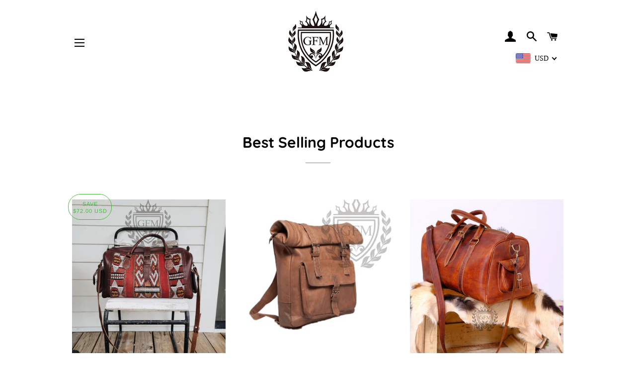

--- FILE ---
content_type: text/html; charset=utf-8
request_url: https://www.giftfrommorocco.com/collections/best-selling-products
body_size: 39752
content:
<!doctype html>
<html class="no-js" lang="en">
<head>
<meta name="facebook-domain-verification" content="e4g7ymankil5rmprxnsjakm2vp92eg" />
<!-- ! Yoast SEO -->



<meta name="description" content="">





<title>Best Selling Products</title>




<script src="https://country-blocker.zend-apps.com/scripts/4298/96f2b50b5d3613adf9c27049b2a888c7.js" async></script>

  <!-- Google tag (gtag.js) --> <script async src="https://www.googletagmanager.com/gtag/js?id=GT-KVN8HN3"></script> <script> window.dataLayer = window.dataLayer || []; function gtag(){dataLayer.push(arguments);} gtag('js', new Date()); gtag('config', 'GT-KVN8HN3'); </script>
 



<script>

if(!window.jQuery){
    var jqueryScript = document.createElement('script');
    jqueryScript.setAttribute('src','https://ajax.googleapis.com/ajax/libs/jquery/3.6.0/jquery.min.js'); 
    document.head.appendChild(jqueryScript); 
}

__DL__jQueryinterval = setInterval(function(){
    // wait for jQuery to load & run script after jQuery has loaded
    if(window.jQuery){
        // search parameters
        getURLParams = function(name, url){
            if (!url) url = window.location.href;
            name = name.replace(/[\[\]]/g, "\\$&");
            var regex = new RegExp("[?&]" + name + "(=([^&#]*)|&|#|$)"),
            results = regex.exec(url);
            if (!results) return null;
            if (!results[2]) return '';
            return decodeURIComponent(results[2].replace(/\+/g, " "));
        };
        
        /**********************
        * DYNAMIC DEPENDENCIES
        ***********************/
        
        __DL__ = {
            dynamicCart: true,  // if cart is dynamic (meaning no refresh on cart add) set to true
            debug: false, // if true, console messages will be displayed
            cart: null,
            wishlist: null,
            removeCart: null
        };
        
        customBindings = {
            cartTriggers: [],
            viewCart: [],
            removeCartTrigger: [],
            cartVisableSelector: [],
            promoSubscriptionsSelectors: [],
            promoSuccess: [],
            ctaSelectors: [],
            newsletterSelectors: [],
            newsletterSuccess: [],
            searchPage: [],
            wishlistSelector: [],
            removeWishlist: [],
            wishlistPage: [],
            searchTermQuery: [getURLParams('q')], // replace var with correct query
        };
        
        /* DO NOT EDIT */
        defaultBindings = {
            cartTriggers: ['form[action="/cart/add"] [type="submit"],.add-to-cart,.cart-btn'],
            viewCart: ['form[action="/cart"],.my-cart,.trigger-cart,#mobileCart'],
            removeCartTrigger: ['[href*="/cart/change"]'],
            cartVisableSelector: ['.inlinecart.is-active,.inline-cart.is-active'],
            promoSubscriptionsSelectors: [],
            promoSuccess: [],
            ctaSelectors: [],
            newsletterSelectors: ['input.contact_email'],
            newsletterSuccess: ['.success_message'],
            searchPage: ['search'],
            wishlistSelector: [],
            removeWishlist: [],
            wishlistPage: []
        };
        
        // stitch bindings
        objectArray = customBindings;
        outputObject = __DL__;
        
        applyBindings = function(objectArray, outputObject){
            for (var x in objectArray) {  
                var key = x;
                var objs = objectArray[x]; 
                values = [];    
                if(objs.length > 0){    
                    values.push(objs);
                    if(key in outputObject){              
                        values.push(outputObject[key]); 
                        outputObject[key] = values.join(", "); 
                    }else{        
                        outputObject[key] = values.join(", ");
                    }   
                }  
            }
        };
        
        applyBindings(customBindings, __DL__);
        applyBindings(defaultBindings, __DL__);
        
        /**********************
        * PREREQUISITE LIBRARIES 
        ***********************/
        
        clearInterval(__DL__jQueryinterval);
        
        // jquery-cookies.js
        if(typeof $.cookie!==undefined){
            (function(a){if(typeof define==='function'&&define.amd){define(['jquery'],a)}else if(typeof exports==='object'){module.exports=a(require('jquery'))}else{a(jQuery)}}(function($){var g=/\+/g;function encode(s){return h.raw?s:encodeURIComponent(s)}function decode(s){return h.raw?s:decodeURIComponent(s)}function stringifyCookieValue(a){return encode(h.json?JSON.stringify(a):String(a))}function parseCookieValue(s){if(s.indexOf('"')===0){s=s.slice(1,-1).replace(/\\"/g,'"').replace(/\\\\/g,'\\')}try{s=decodeURIComponent(s.replace(g,' '));return h.json?JSON.parse(s):s}catch(e){}}function read(s,a){var b=h.raw?s:parseCookieValue(s);return $.isFunction(a)?a(b):b}var h=$.cookie=function(a,b,c){if(arguments.length>1&&!$.isFunction(b)){c=$.extend({},h.defaults,c);if(typeof c.expires==='number'){var d=c.expires,t=c.expires=new Date();t.setMilliseconds(t.getMilliseconds()+d*864e+5)}return(document.cookie=[encode(a),'=',stringifyCookieValue(b),c.expires?'; expires='+c.expires.toUTCString():'',c.path?'; path='+c.path:'',c.domain?'; domain='+c.domain:'',c.secure?'; secure':''].join(''))}var e=a?undefined:{},cookies=document.cookie?document.cookie.split('; '):[],i=0,l=cookies.length;for(;i<l;i++){var f=cookies[i].split('='),name=decode(f.shift()),cookie=f.join('=');if(a===name){e=read(cookie,b);break}if(!a&&(cookie=read(cookie))!==undefined){e[name]=cookie}}return e};h.defaults={};$.removeCookie=function(a,b){$.cookie(a,'',$.extend({},b,{expires:-1}));return!$.cookie(a)}}))}
        
        /**********************
        * Begin dataLayer Build 
        ***********************/
        
        window.dataLayer = window.dataLayer || [];  // init data layer if doesn't already exist

        var template = "collection"; 
        
        /**
        * Landing Page Cookie
        * 1. Detect if user just landed on the site
        * 2. Only fires if Page Title matches website */
        
        $.cookie.raw = true;
        if ($.cookie('landingPage') === undefined || $.cookie('landingPage').length === 0) {
            var landingPage = true;
            $.cookie('landingPage', unescape);
            $.removeCookie('landingPage', {path: '/'});
            $.cookie('landingPage', 'landed', {path: '/'});
        } else {
            var landingPage = false;
            $.cookie('landingPage', unescape);
            $.removeCookie('landingPage', {path: '/'});
            $.cookie('landingPage', 'refresh', {path: '/'});
        }
        if (__DL__.debug) {
            console.log('Landing Page: ' + landingPage);
        }
        
        /** 
        * Log State Cookie */
        
        
        var isLoggedIn = false;
        
        if (!isLoggedIn) {
            $.cookie('logState', unescape);
            $.removeCookie('logState', {path: '/'});
            $.cookie('logState', 'loggedOut', {path: '/'});
        } else {
            if ($.cookie('logState') === 'loggedOut' || $.cookie('logState') === undefined) {
                $.cookie('logState', unescape);
                $.removeCookie('logState', {path: '/'});
                $.cookie('logState', 'firstLog', {path: '/'});
            } else if ($.cookie('logState') === 'firstLog') {
                $.cookie('logState', unescape);
                $.removeCookie('logState', {path: '/'});
                $.cookie('logState', 'refresh', {path: '/'});
            }
        }
        
        if ($.cookie('logState') === 'firstLog') {
            var firstLog = true;
        } else {
            var firstLog = false;
        }
        
        /**********************
        * DATALAYER SECTIONS 
        ***********************/
        
        /**
        * DATALAYER: Landing Page
        * Fires any time a user first lands on the site. */
        
        if ($.cookie('landingPage') === 'landed') {
            dataLayer.push({
                'pageType': 'Landing',
                'event': 'first_time_visitor_skilluper'
            });
        }
        
        /** 
        * DATALAYER: Log State
        * 1. Determine if user is logged in or not.
        * 2. Return User specific data. */
        
        var logState = {
            
            
            'logState' : "Logged Out",
            
            
            'firstLog'      : firstLog,
            'customerEmail' : null,
            'timestamp'     : Date().replace(/\(.*?\)/g,''),  
            
            'customerType'       : 'New',
            'customerTypeNumber' :'1', 
            
            'shippingInfo' : {
                'fullName'  : null,
                'firstName' : null,
                'lastName'  : null,
                'address1'  : null,
                'address2'  : null,
                'street'    : null,
                'city'      : null,
                'province'  : null,
                'zip'       : null,
                'country'   : null,
                'phone'     : null,
            },
            'billingInfo' : {
                'fullName'  : null,
                'firstName' : null,
                'lastName'  : null,
                'address1'  : null,
                'address2'  : null,
                'street'    : null,
                'city'      : null,
                'province'  : null,
                'zip'       : null,
                'country'   : null,
                'phone'     : null,
            },
            'checkoutEmail' : null,
            'currency'      : "USD",
            'pageType'      : 'Log State',
            'event'         : 'log_state_skilluper'
        }
        dataLayer.push(logState);
        /** 
        * DATALAYER: Homepage */
        
        if(document.location.pathname == "/"){
            dataLayer.push({
                'pageType' : 'Homepage',
                'event'    : 'homepage_skilluper',
                logState
            });
        }
      
        /** 
        * DATALAYER: 404 Pages
        * Fire on 404 Pages */
      	
        /** 
        * DATALAYER: Blog Articles
        * Fire on Blog Article Pages */
        
        
        /** DATALAYER: Product List Page (Collections, Category)
        * Fire on all product listing pages. */
        
            var ecommerce = {
                'items': [
                    {
                        'item_id'        : 509689364538,                  
                        'item_variant'    : null,             
                        'item_name'      : "Spacious Handmade Moroccan Leather Kilim Travel Bag – Large Weekender",
                        'price'           : "107.00",
                        'item_brand'      : "GFM",
                        'item_category'   : "Handbags",
                        'item_list_name'  : "Best Selling Products",
                        'imageURL'        : "https://www.giftfrommorocco.com/cdn/shop/products/Sanstitre_66_grande.png?v=1676927385", 
                        'productURL'      : 'https://www.giftfrommorocco.com/products/travel-bag',
                        'sku'             : null,
                    },
                    {
                        'item_id'        : 23817420817,                  
                        'item_variant'    : null,             
                        'item_name'      : "Luxury Leather Roll Top Backpack",
                        'price'           : "129.90",
                        'item_brand'      : "GFM",
                        'item_category'   : "Backpack",
                        'item_list_name'  : "Best Selling Products",
                        'imageURL'        : "https://www.giftfrommorocco.com/cdn/shop/products/h_2_grande.png?v=1673385731", 
                        'productURL'      : 'https://www.giftfrommorocco.com/products/luxury-leather-roll-top-backpack-natural-tan',
                        'sku'             : null,
                    },
                    {
                        'item_id'        : 2347580391482,                  
                        'item_variant'    : null,             
                        'item_name'      : "Handmade Chic Weekender Bag",
                        'price'           : "129.00",
                        'item_brand'      : "GFM",
                        'item_category'   : "",
                        'item_list_name'  : "Best Selling Products",
                        'imageURL'        : "https://www.giftfrommorocco.com/cdn/shop/products/tra_4_grande.jpg?v=1563445864", 
                        'productURL'      : 'https://www.giftfrommorocco.com/products/handmade-chic-weekender-bag',
                        'sku'             : null,
                    },
                    {
                        'item_id'        : 6944368328762,                  
                        'item_variant'    : null,             
                        'item_name'      : "Handmade Moroccan Leather Travel Bag - Kilim Weekender Bag with Premium Leather",
                        'price'           : "129.00",
                        'item_brand'      : "GFMBAGS",
                        'item_category'   : "Handbags",
                        'item_list_name'  : "Best Selling Products",
                        'imageURL'        : "https://www.giftfrommorocco.com/cdn/shop/products/6_grande.png?v=1676491602", 
                        'productURL'      : 'https://www.giftfrommorocco.com/products/the-unique-travel-bag',
                        'sku'             : null,
                    },
                    {
                        'item_id'        : 7067974238266,                  
                        'item_variant'    : null,             
                        'item_name'      : "Leather Slipper | Moroccan Slippers",
                        'price'           : "50.00",
                        'item_brand'      : "Gift From Morocco",
                        'item_category'   : "slippers",
                        'item_list_name'  : "Best Selling Products",
                        'imageURL'        : "https://www.giftfrommorocco.com/cdn/shop/files/Designsanstitre_41_grande.png?v=1687308690", 
                        'productURL'      : 'https://www.giftfrommorocco.com/products/slippers-leather-moroccan-slippers-handmade',
                        'sku'             : null,
                    },
                    {
                        'item_id'        : 2382336262202,                  
                        'item_variant'    : null,             
                        'item_name'      : "Handcrafted Kilim",
                        'price'           : "149.00",
                        'item_brand'      : "GFM",
                        'item_category'   : "Handbags",
                        'item_list_name'  : "Best Selling Products",
                        'imageURL'        : "https://www.giftfrommorocco.com/cdn/shop/products/1_6f89f1ec-6489-45e2-80ae-142c80e044b9_grande.jpg?v=1555983482", 
                        'productURL'      : 'https://www.giftfrommorocco.com/products/handcrafted-kilim-handbag',
                        'sku'             : null,
                    },
                    {
                        'item_id'        : 6944387399738,                  
                        'item_variant'    : null,             
                        'item_name'      : "Luxury Kilim Rug Travel Bag – Handmade Moroccan Leather Weekender Bag",
                        'price'           : "121.00",
                        'item_brand'      : "GFMBAGS",
                        'item_category'   : "Duffel Bags",
                        'item_list_name'  : "Best Selling Products",
                        'imageURL'        : "https://www.giftfrommorocco.com/cdn/shop/files/Duffelbags_grande.png?v=1686193569", 
                        'productURL'      : 'https://www.giftfrommorocco.com/products/duffel-leather-kilim-bag',
                        'sku'             : null,
                    },
                    {
                        'item_id'        : 7068528640058,                  
                        'item_variant'    : null,             
                        'item_name'      : "Leather Headboard, wall Leather Hanging Headboard, leather Headboard",
                        'price'           : "490.00",
                        'item_brand'      : "Gift From Morocco",
                        'item_category'   : "",
                        'item_list_name'  : "Best Selling Products",
                        'imageURL'        : "https://www.giftfrommorocco.com/cdn/shop/files/Designsanstitre_50_grande.png?v=1687657009", 
                        'productURL'      : 'https://www.giftfrommorocco.com/products/leather-headboard-wall-leather-hanging-leatherheadboard',
                        'sku'             : null,
                    },
                    {
                        'item_id'        : 6947234775098,                  
                        'item_variant'    : null,             
                        'item_name'      : "Moroccan Handmade Leather Weekender Bag – Kilim Travel Bag",
                        'price'           : "131.00",
                        'item_brand'      : "GFMBAGS",
                        'item_category'   : "Handbags",
                        'item_list_name'  : "Best Selling Products",
                        'imageURL'        : "https://www.giftfrommorocco.com/cdn/shop/files/Untitleddesign_29_7ed9b07b-8129-4b05-ad0b-d3c2a9a02552_grande.png?v=1687200552", 
                        'productURL'      : 'https://www.giftfrommorocco.com/products/unique-kilim-travelbag',
                        'sku'             : null,
                    },
                    {
                        'item_id'        : 4567073816634,                  
                        'item_variant'    : null,             
                        'item_name'      : "Fringe purse ,  bridesmaid Leather bag , Leather Hobo Purse",
                        'price'           : "125.00",
                        'item_brand'      : "GFM",
                        'item_category'   : "",
                        'item_list_name'  : "Best Selling Products",
                        'imageURL'        : "https://www.giftfrommorocco.com/cdn/shop/products/il_794xN.2264779861_9xd5_grande.jpg?v=1601940833", 
                        'productURL'      : 'https://www.giftfrommorocco.com/products/fringe-purse-bridesmaid-leather-bag-leather-hobo-purse-leather-tote-bag-western-gypsy-bag-genuine-leather-handbag-wedding-gift',
                        'sku'             : null,
                    },
                    {
                        'item_id'        : 7067972829242,                  
                        'item_variant'    : null,             
                        'item_name'      : "Cactus Silk Pillow Cover, Moroccan Boho Throw Pillow",
                        'price'           : "26.00",
                        'item_brand'      : "Gift From Morocco",
                        'item_category'   : "",
                        'item_list_name'  : "Best Selling Products",
                        'imageURL'        : "https://www.giftfrommorocco.com/cdn/shop/products/il_fullxfull.3769577671_jjcd_24f813c6-d3e2-4ee5-bc20-581a904e16b5_grande.jpg?v=1687047127", 
                        'productURL'      : 'https://www.giftfrommorocco.com/products/cactus-silk-pillow-cover',
                        'sku'             : null,
                    },
                    {
                        'item_id'        : 7065541443642,                  
                        'item_variant'    : null,             
                        'item_name'      : "Pendant Light - Antique Brass Dome Pendant Oxide Brass Ceiling Light",
                        'price'           : "137.00",
                        'item_brand'      : "Gift From Morocco",
                        'item_category'   : "Pendant Lights",
                        'item_list_name'  : "Best Selling Products",
                        'imageURL'        : "https://www.giftfrommorocco.com/cdn/shop/files/Untitleddesign_83_b2244fae-bebe-4b32-920d-ba5f7efa1464_grande.png?v=1690121902", 
                        'productURL'      : 'https://www.giftfrommorocco.com/products/pendant-light-antique-brass-dome-pendant-oxide-brass-ceiling-light-dome-brass-pendant-moroccan-pendant-solid-brass',
                        'sku'             : null,
                    },
                    ]
                };  
            dataLayer.push({
                'productList' : "Best Selling Products",
                'pageType'    : 'Collection',
                'event'       : 'view_item_list_skilluper',
                ecommerce
            });
        
            
        /** DATALAYER: Product Page
        * Fire on all Product View pages. */
        
      
        /** DATALAYER: Cart View
        * Fire anytime a user views their cart (non-dynamic) */               
        
                
        /** DATALAYER: Checkout on Shopify Plus **/
        if(Shopify.Checkout){
            var ecommerce = {
                'transaction_id': 'null',
                'affiliation': "Gift From Morocco ",
                'value': "",
                'tax': "",
                'shipping': "",
                'subtotal': "",
                'currency': null,
                
                'email': null,
                'items':[],
                };
            if(Shopify.Checkout.step){ 
                if(Shopify.Checkout.step.length > 0){
                    if (Shopify.Checkout.step === 'contact_information'){
                        dataLayer.push({
                            'event'    :'begin_checkout_skilluper',
                            'pageType' :'Customer Information',
                            'step': 1,
                        	ecommerce
                        });
                    }else if (Shopify.Checkout.step === 'shipping_method'){
                        dataLayer.push({
                            'event'    :'add_shipping_info_skilluper',
                            'pageType' :'Shipping Information',
                            ecommerce
                        });
                    }else if( Shopify.Checkout.step === "payment_method" ){
                        dataLayer.push({
                            'event'    :'add_payment_info_skilluper',
                            'pageType' :'Add Payment Info',
                        	ecommerce
                        });
                    }
                }
                            
                /** DATALAYER: Transaction */
                if(Shopify.Checkout.page == "thank_you"){
                    dataLayer.push({
                    'pageType' :'Transaction',
                    'event'    :'purchase_skilluper',
                    ecommerce
                    });
                }               
            }
        }
              
	    /** DOM Ready **/	
        $(document).ready(function() {
            /** DATALAYER: Search Results */
            var searchPage = new RegExp(__DL__.searchPage, "g");
            if(document.location.pathname.match(searchPage)){
                var ecommerce = {
                    items :[],
                };
                dataLayer.push({
                    'pageType'   : "Search",
                    'search_term' : __DL__.searchTermQuery,                                       
                    'event'      : "search_skilluper",
                    'item_list_name'  : null,
                    ecommerce
                });    
            }
            
            /** DATALAYER: Remove From Cart **/
            

            /** Google Tag Manager **/
            (function(w,d,s,l,i){w[l]=w[l]||[];w[l].push({'gtm.start':
            new Date().getTime(),event:'gtm.js'});var f=d.getElementsByTagName(s)[0],
            j=d.createElement(s),dl=l!='dataLayer'?'&l='+l:'';j.async=true;j.src=
            'https://www.googletagmanager.com/gtm.js?id='+i+dl;f.parentNode.insertBefore(j,f);
            })(window,document,'script','dataLayer','GTM-M3KLL28');

        }); // document ready
    }
}, 500);
  
</script> 






   

  
<!-- Hotjar Tracking Code for GFM -->
<script>
    (function(h,o,t,j,a,r){
        h.hj=h.hj||function(){(h.hj.q=h.hj.q||[]).push(arguments)};
        h._hjSettings={hjid:3316873,hjsv:6};
        a=o.getElementsByTagName('head')[0];
        r=o.createElement('script');r.async=1;
        r.src=t+h._hjSettings.hjid+j+h._hjSettings.hjsv;
        a.appendChild(r);
    })(window,document,'https://static.hotjar.com/c/hotjar-','.js?sv=');
</script>

  
  <!-- Basic page needs ================================================== -->
  <meta charset="utf-8">
  <meta http-equiv="X-UA-Compatible" content="IE=edge,chrome=1">

  
    <link rel="shortcut icon" href="//www.giftfrommorocco.com/cdn/shop/files/logo_header_01375139-121f-451b-bceb-da563263c8a6_32x32.png?v=1613686299" type="image/png" />
  

  <!-- Title and description ================================================== -->
   

  

  <!-- Helpers ================================================== -->
  <!-- /snippets/social-meta-tags.liquid -->



<meta property="og:site_name" content="Gift From Morocco "><meta property="og:url" content="https://www.giftfrommorocco.com/collections/best-selling-products"><meta property="og:title" content="Best Selling Products"><meta property="og:type" content="product.group"><meta property="og:description" content="Unique collection of authentic Moroccan handmade products, including Moroccan leather bags and home decor. ">
<meta property="og:image" content="http://www.giftfrommorocco.com/cdn/shop/files/logo_header_1200x1200.png?v=1613686088">
<meta property="og:image:secure_url" content="https://www.giftfrommorocco.com/cdn/shop/files/logo_header_1200x1200.png?v=1613686088">


<meta name="twitter:site" content="@https://x.com/Othmaneelkahlwi">
<meta name="twitter:card" content="summary_large_image"><meta name="twitter:title" content="Best Selling Products"><meta name="twitter:description" content="Unique collection of authentic Moroccan handmade products, including Moroccan leather bags and home decor. ">
<link rel="canonical" href="https://www.giftfrommorocco.com/collections/best-selling-products"><meta name="viewport" content="width=device-width,initial-scale=1,shrink-to-fit=no">
  <meta name="theme-color" content="#3dbd37">

  <!-- CSS ================================================== -->
  <link href="//www.giftfrommorocco.com/cdn/shop/t/15/assets/timber.scss.css?v=53799742294453719831759332706" rel="stylesheet" type="text/css" media="all" />
  <link href="//www.giftfrommorocco.com/cdn/shop/t/15/assets/theme.scss.css?v=95900805893722271421759332706" rel="stylesheet" type="text/css" media="all" />

  <!-- Sections ================================================== -->
  <script>
    window.theme = window.theme || {};
    theme.strings = {
      zoomClose: "Close (Esc)",
      zoomPrev: "Previous (Left arrow key)",
      zoomNext: "Next (Right arrow key)",
      moneyFormat: "\u003cspan class=money\u003e${{amount}} USD\u003c\/span\u003e",
      addressError: "Error looking up that address",
      addressNoResults: "No results for that address",
      addressQueryLimit: "You have exceeded the Google API usage limit. Consider upgrading to a \u003ca href=\"https:\/\/developers.google.com\/maps\/premium\/usage-limits\"\u003ePremium Plan\u003c\/a\u003e.",
      authError: "There was a problem authenticating your Google Maps account.",
      cartEmpty: "Your cart is currently empty.",
      cartCookie: "Enable cookies to use the shopping cart",
      cartSavings: "You're saving [savings]",
      productSlideLabel: "Slide [slide_number] of [slide_max]."
    };
    theme.settings = {
      cartType: "page",
      gridType: "collage"
    };
  </script>

  <script src="//www.giftfrommorocco.com/cdn/shop/t/15/assets/jquery-2.2.3.min.js?v=58211863146907186831750710739" type="text/javascript"></script>

  <script src="//www.giftfrommorocco.com/cdn/shop/t/15/assets/lazysizes.min.js?v=155223123402716617051750710739" async="async"></script>

  <script src="//www.giftfrommorocco.com/cdn/shop/t/15/assets/theme.js?v=114295768192348641321750710739" defer="defer"></script>

  <!-- Header hook for plugins ================================================== -->
  <script>window.performance && window.performance.mark && window.performance.mark('shopify.content_for_header.start');</script><meta name="google-site-verification" content="9aLQP5-ELw6RYQklU6pym1jW5b0TkAt67at4f4S2Y90">
<meta name="google-site-verification" content="LzKnpkeVOACrPW5TZIEa2vjb7pKB2PBV_q8q7w_acIs">
<meta name="google-site-verification" content="UES0bTC0SDyKUyhTiv25It9vLEjg3TuxiwnXx0CaBLU">
<meta name="google-site-verification" content="bXW2NCP_I6RUtZs1xsG5cepPhnl5Leaje1fhK3Q78HI">
<meta id="shopify-digital-wallet" name="shopify-digital-wallet" content="/18841043/digital_wallets/dialog">
<link rel="alternate" type="application/atom+xml" title="Feed" href="/collections/best-selling-products.atom" />
<link rel="next" href="/collections/best-selling-products?page=2">
<link rel="alternate" type="application/json+oembed" href="https://www.giftfrommorocco.com/collections/best-selling-products.oembed">
<script async="async" src="/checkouts/internal/preloads.js?locale=en-US"></script>
<script id="shopify-features" type="application/json">{"accessToken":"7982a799e9cf58fa171f07154bf9a2f2","betas":["rich-media-storefront-analytics"],"domain":"www.giftfrommorocco.com","predictiveSearch":true,"shopId":18841043,"locale":"en"}</script>
<script>var Shopify = Shopify || {};
Shopify.shop = "kitiki.myshopify.com";
Shopify.locale = "en";
Shopify.currency = {"active":"USD","rate":"1.0"};
Shopify.country = "US";
Shopify.theme = {"name":"Copy of Brooklyn","id":127255216186,"schema_name":"Brooklyn","schema_version":"17.0.5","theme_store_id":730,"role":"main"};
Shopify.theme.handle = "null";
Shopify.theme.style = {"id":null,"handle":null};
Shopify.cdnHost = "www.giftfrommorocco.com/cdn";
Shopify.routes = Shopify.routes || {};
Shopify.routes.root = "/";</script>
<script type="module">!function(o){(o.Shopify=o.Shopify||{}).modules=!0}(window);</script>
<script>!function(o){function n(){var o=[];function n(){o.push(Array.prototype.slice.apply(arguments))}return n.q=o,n}var t=o.Shopify=o.Shopify||{};t.loadFeatures=n(),t.autoloadFeatures=n()}(window);</script>
<script id="shop-js-analytics" type="application/json">{"pageType":"collection"}</script>
<script defer="defer" async type="module" src="//www.giftfrommorocco.com/cdn/shopifycloud/shop-js/modules/v2/client.init-shop-cart-sync_C5BV16lS.en.esm.js"></script>
<script defer="defer" async type="module" src="//www.giftfrommorocco.com/cdn/shopifycloud/shop-js/modules/v2/chunk.common_CygWptCX.esm.js"></script>
<script type="module">
  await import("//www.giftfrommorocco.com/cdn/shopifycloud/shop-js/modules/v2/client.init-shop-cart-sync_C5BV16lS.en.esm.js");
await import("//www.giftfrommorocco.com/cdn/shopifycloud/shop-js/modules/v2/chunk.common_CygWptCX.esm.js");

  window.Shopify.SignInWithShop?.initShopCartSync?.({"fedCMEnabled":true,"windoidEnabled":true});

</script>
<script>(function() {
  var isLoaded = false;
  function asyncLoad() {
    if (isLoaded) return;
    isLoaded = true;
    var urls = ["https:\/\/loox.io\/widget\/VJlxtjv7PI\/loox.1552579679272.js?shop=kitiki.myshopify.com","https:\/\/cdn.uplinkly-static.com\/apps\/sticky-cart\/master\/sticky-cart-detect.js?shop=kitiki.myshopify.com","\/\/cdn.shopify.com\/proxy\/0f62a52b00634faa142d49bdf0f6fd9d045fbf204732daaeee0e1adb424803cf\/shopify-script-tags.s3.eu-west-1.amazonaws.com\/smartseo\/instantpage.js?shop=kitiki.myshopify.com\u0026sp-cache-control=cHVibGljLCBtYXgtYWdlPTkwMA","https:\/\/phplaravel-1289159-4675884.cloudwaysapps.com\/custom.js?shop=kitiki.myshopify.com"];
    for (var i = 0; i < urls.length; i++) {
      var s = document.createElement('script');
      s.type = 'text/javascript';
      s.async = true;
      s.src = urls[i];
      var x = document.getElementsByTagName('script')[0];
      x.parentNode.insertBefore(s, x);
    }
  };
  if(window.attachEvent) {
    window.attachEvent('onload', asyncLoad);
  } else {
    window.addEventListener('load', asyncLoad, false);
  }
})();</script>
<script id="__st">var __st={"a":18841043,"offset":-25200,"reqid":"f15706f6-6fa6-4cf6-9b15-229fd7da0a26-1768819181","pageurl":"www.giftfrommorocco.com\/collections\/best-selling-products","u":"fdc2faff9a37","p":"collection","rtyp":"collection","rid":266370056250};</script>
<script>window.ShopifyPaypalV4VisibilityTracking = true;</script>
<script id="captcha-bootstrap">!function(){'use strict';const t='contact',e='account',n='new_comment',o=[[t,t],['blogs',n],['comments',n],[t,'customer']],c=[[e,'customer_login'],[e,'guest_login'],[e,'recover_customer_password'],[e,'create_customer']],r=t=>t.map((([t,e])=>`form[action*='/${t}']:not([data-nocaptcha='true']) input[name='form_type'][value='${e}']`)).join(','),a=t=>()=>t?[...document.querySelectorAll(t)].map((t=>t.form)):[];function s(){const t=[...o],e=r(t);return a(e)}const i='password',u='form_key',d=['recaptcha-v3-token','g-recaptcha-response','h-captcha-response',i],f=()=>{try{return window.sessionStorage}catch{return}},m='__shopify_v',_=t=>t.elements[u];function p(t,e,n=!1){try{const o=window.sessionStorage,c=JSON.parse(o.getItem(e)),{data:r}=function(t){const{data:e,action:n}=t;return t[m]||n?{data:e,action:n}:{data:t,action:n}}(c);for(const[e,n]of Object.entries(r))t.elements[e]&&(t.elements[e].value=n);n&&o.removeItem(e)}catch(o){console.error('form repopulation failed',{error:o})}}const l='form_type',E='cptcha';function T(t){t.dataset[E]=!0}const w=window,h=w.document,L='Shopify',v='ce_forms',y='captcha';let A=!1;((t,e)=>{const n=(g='f06e6c50-85a8-45c8-87d0-21a2b65856fe',I='https://cdn.shopify.com/shopifycloud/storefront-forms-hcaptcha/ce_storefront_forms_captcha_hcaptcha.v1.5.2.iife.js',D={infoText:'Protected by hCaptcha',privacyText:'Privacy',termsText:'Terms'},(t,e,n)=>{const o=w[L][v],c=o.bindForm;if(c)return c(t,g,e,D).then(n);var r;o.q.push([[t,g,e,D],n]),r=I,A||(h.body.append(Object.assign(h.createElement('script'),{id:'captcha-provider',async:!0,src:r})),A=!0)});var g,I,D;w[L]=w[L]||{},w[L][v]=w[L][v]||{},w[L][v].q=[],w[L][y]=w[L][y]||{},w[L][y].protect=function(t,e){n(t,void 0,e),T(t)},Object.freeze(w[L][y]),function(t,e,n,w,h,L){const[v,y,A,g]=function(t,e,n){const i=e?o:[],u=t?c:[],d=[...i,...u],f=r(d),m=r(i),_=r(d.filter((([t,e])=>n.includes(e))));return[a(f),a(m),a(_),s()]}(w,h,L),I=t=>{const e=t.target;return e instanceof HTMLFormElement?e:e&&e.form},D=t=>v().includes(t);t.addEventListener('submit',(t=>{const e=I(t);if(!e)return;const n=D(e)&&!e.dataset.hcaptchaBound&&!e.dataset.recaptchaBound,o=_(e),c=g().includes(e)&&(!o||!o.value);(n||c)&&t.preventDefault(),c&&!n&&(function(t){try{if(!f())return;!function(t){const e=f();if(!e)return;const n=_(t);if(!n)return;const o=n.value;o&&e.removeItem(o)}(t);const e=Array.from(Array(32),(()=>Math.random().toString(36)[2])).join('');!function(t,e){_(t)||t.append(Object.assign(document.createElement('input'),{type:'hidden',name:u})),t.elements[u].value=e}(t,e),function(t,e){const n=f();if(!n)return;const o=[...t.querySelectorAll(`input[type='${i}']`)].map((({name:t})=>t)),c=[...d,...o],r={};for(const[a,s]of new FormData(t).entries())c.includes(a)||(r[a]=s);n.setItem(e,JSON.stringify({[m]:1,action:t.action,data:r}))}(t,e)}catch(e){console.error('failed to persist form',e)}}(e),e.submit())}));const S=(t,e)=>{t&&!t.dataset[E]&&(n(t,e.some((e=>e===t))),T(t))};for(const o of['focusin','change'])t.addEventListener(o,(t=>{const e=I(t);D(e)&&S(e,y())}));const B=e.get('form_key'),M=e.get(l),P=B&&M;t.addEventListener('DOMContentLoaded',(()=>{const t=y();if(P)for(const e of t)e.elements[l].value===M&&p(e,B);[...new Set([...A(),...v().filter((t=>'true'===t.dataset.shopifyCaptcha))])].forEach((e=>S(e,t)))}))}(h,new URLSearchParams(w.location.search),n,t,e,['guest_login'])})(!0,!0)}();</script>
<script integrity="sha256-4kQ18oKyAcykRKYeNunJcIwy7WH5gtpwJnB7kiuLZ1E=" data-source-attribution="shopify.loadfeatures" defer="defer" src="//www.giftfrommorocco.com/cdn/shopifycloud/storefront/assets/storefront/load_feature-a0a9edcb.js" crossorigin="anonymous"></script>
<script data-source-attribution="shopify.dynamic_checkout.dynamic.init">var Shopify=Shopify||{};Shopify.PaymentButton=Shopify.PaymentButton||{isStorefrontPortableWallets:!0,init:function(){window.Shopify.PaymentButton.init=function(){};var t=document.createElement("script");t.src="https://www.giftfrommorocco.com/cdn/shopifycloud/portable-wallets/latest/portable-wallets.en.js",t.type="module",document.head.appendChild(t)}};
</script>
<script data-source-attribution="shopify.dynamic_checkout.buyer_consent">
  function portableWalletsHideBuyerConsent(e){var t=document.getElementById("shopify-buyer-consent"),n=document.getElementById("shopify-subscription-policy-button");t&&n&&(t.classList.add("hidden"),t.setAttribute("aria-hidden","true"),n.removeEventListener("click",e))}function portableWalletsShowBuyerConsent(e){var t=document.getElementById("shopify-buyer-consent"),n=document.getElementById("shopify-subscription-policy-button");t&&n&&(t.classList.remove("hidden"),t.removeAttribute("aria-hidden"),n.addEventListener("click",e))}window.Shopify?.PaymentButton&&(window.Shopify.PaymentButton.hideBuyerConsent=portableWalletsHideBuyerConsent,window.Shopify.PaymentButton.showBuyerConsent=portableWalletsShowBuyerConsent);
</script>
<script data-source-attribution="shopify.dynamic_checkout.cart.bootstrap">document.addEventListener("DOMContentLoaded",(function(){function t(){return document.querySelector("shopify-accelerated-checkout-cart, shopify-accelerated-checkout")}if(t())Shopify.PaymentButton.init();else{new MutationObserver((function(e,n){t()&&(Shopify.PaymentButton.init(),n.disconnect())})).observe(document.body,{childList:!0,subtree:!0})}}));
</script>

<script>window.performance && window.performance.mark && window.performance.mark('shopify.content_for_header.end');</script>

<script id="etsMMNavigator">
    var ETS_MM_MONEY_FORMAT = "\u003cspan class=money\u003e${{amount}} USD\u003c\/span\u003e";
    var ETS_MM_LINK_LIST = [{id: "main-menu", title: "Main menu", items: ["/collections/moroccan-leather-bags","/collections/moroccan-copper","/collections/moroccan-pouf-and-pillows","/collections/palm-straw-crafts","/collections/pompom-blankets","/collections/gfm",]},{id: "footer", title: "Footer menu", items: ["/pages/contact-us","/pages/about-us","/pages/privacy-policy","/pages/terms-of-service","/policies/refund-policy","/pages/shipping-returns","/pages/faqs","/pages/return-policy","/pages/claims-complaints","/pages/wholesale","/blogs/news","/pages/ccpa-opt-out","/pages/ambassador-program",]},{id: "footer-menu-2", title: "footer menu 2", items: ["/pages/about-us","/collections/all","/pages/privacy-policy","/pages/terms-of-service","/pages/refund-policy",]},{id: "805075537-child-d449a4c16d9a7af0cfac3e32d3c170e4-legacy-moroccan-leather-bags", title: "Moroccan leather bags", items: ["/collections/handbags-moroccan-leather-handbags","/collections/backpacks-moroccan-backpacks","/collections/luggage-moroccan-luggage","/collections/carpet-bags","/collections/boho-leather-bag","/collections/travel-bags","/collections/womens-leather-handbags",]},{id: "418947596346-child-684cff619c68e96d4b72e89d92c01794-legacy-moroccan-copper-art", title: "Moroccan Copper Art", items: ["/collections/kitchen-faucets","/collections/drains-hardware","/collections/shower-accessories","/collections/ceiling-lights","/collections/bathroom-faucets","/collections/during-lights","/collections/brass-mirrors",]},{id: "customer-account-main-menu", title: "Customer account main menu", items: ["/","https://shopify.com/18841043/account/orders?locale=en&region_country=US",]},];
</script>
<script type="text/javascript">
    var ETS_MM_CART_ITEM_COUNT = 0;
</script>

<script src="//www.giftfrommorocco.com/cdn/shop/t/15/assets/ets_mm_config.js?v=112483653501266206681750710739" type="text/javascript"></script>


  <script src="//www.giftfrommorocco.com/cdn/shop/t/15/assets/modernizr.min.js?v=21391054748206432451750710739" type="text/javascript"></script>

  
  


	<script>var loox_global_hash = '1768479648837';</script><script>var loox_floating_widget = {"active":true,"rtl":false,"default_text":"Reviews","position":"right","button_text":"Reviews","button_bg_color":"333333","button_text_color":"FFFFFF","display_on_home_page":true,"display_on_product_page":true,"display_on_cart_page":true,"display_on_other_pages":true,"hide_on_mobile":false,"border_radius":{"key":"extraRounded","value":"16px","label":"Extra Rounded"},"orientation":"default"};
</script><script>var visitor_level_referral = {"active":true,"rtl":false,"position":"right","button_text":"Get $20","button_bg_color":"333333","button_text_color":"FFFFFF","display_on_home_page":true,"display_on_product_page":false,"display_on_cart_page":false,"display_on_other_pages":false,"hide_on_mobile":false,"sidebar_visible":true,"orientation":"default","border_radius":{"key":"extraRounded","value":"16px","label":"Extra Rounded"}};
</script><style>.loox-reviews-default { max-width: 1200px; margin: 0 auto; }</style>
  <!-- "snippets/judgeme_core.liquid" was not rendered, the associated app was uninstalled -->
 <!-- Google tag (gtag.js) -->
<script async src="https://www.googletagmanager.com/gtag/js?id=GT-KVN8HN3"></script>
<script>
  window.dataLayer = window.dataLayer || [];
  function gtag(){dataLayer.push(arguments);}
  gtag('js', new Date());

  gtag('config', 'GT-KVN8HN3');
</script>
 
</script>


<script>
    
    
    
    
    
    var gsf_conversion_data = {page_type : 'category', event : 'view_item_list', data : {product_data : [{variant_id : 20560960159802, product_id : 509689364538, name : "Spacious Handmade Moroccan Leather Kilim Travel Bag – Large Weekender", price : "107.00", currency : "USD", sku : "298300", brand : "GFM", variant : "Medium", category : "Handbags", quantity : "17" }, {variant_id : 262289653777, product_id : 23817420817, name : "Luxury Leather Roll Top Backpack", price : "129.90", currency : "USD", sku : "425", brand : "GFM", variant : "NATUREL", category : "Backpack", quantity : "100" }, {variant_id : 22885892489274, product_id : 2347580391482, name : "Handmade Chic Weekender Bag", price : "129.00", currency : "USD", sku : "1000", brand : "GFM", variant : "Medium", category : "", quantity : "992" }, {variant_id : 39772657188922, product_id : 6944368328762, name : "Handmade Moroccan Leather Travel Bag - Kilim Weekender Bag with Premium Leather", price : "129.00", currency : "USD", sku : "", brand : "GFMBAGS", variant : "Medium ( 70% OFF)", category : "Handbags", quantity : "9550" }], total_price :"494.90", shop_currency : "USD", collection_id : "266370056250", collection_name : "Best Selling Products" }};
    
</script>

  







<script id="nx8HmVar" type="text/javascript" >
    const NX8_HM_CURRENCY_FORMAT = "${{amount}} USD";
    const NX8_HM_LINKS = [{ id: "main-menu", title: "Main menu", items: ["/collections/moroccan-leather-bags","/collections/moroccan-copper","/collections/moroccan-pouf-and-pillows","/collections/palm-straw-crafts","/collections/pompom-blankets","/collections/gfm",], },{ id: "footer", title: "Footer menu", items: ["/pages/contact-us","/pages/about-us","/pages/privacy-policy","/pages/terms-of-service","/policies/refund-policy","/pages/shipping-returns","/pages/faqs","/pages/return-policy","/pages/claims-complaints","/pages/wholesale","/blogs/news","/pages/ccpa-opt-out","/pages/ambassador-program",], },{ id: "footer-menu-2", title: "footer menu 2", items: ["/pages/about-us","/collections/all","/pages/privacy-policy","/pages/terms-of-service","/pages/refund-policy",], },{ id: "805075537-child-d449a4c16d9a7af0cfac3e32d3c170e4-legacy-moroccan-leather-bags", title: "Moroccan leather bags", items: ["/collections/handbags-moroccan-leather-handbags","/collections/backpacks-moroccan-backpacks","/collections/luggage-moroccan-luggage","/collections/carpet-bags","/collections/boho-leather-bag","/collections/travel-bags","/collections/womens-leather-handbags",], },{ id: "418947596346-child-684cff619c68e96d4b72e89d92c01794-legacy-moroccan-copper-art", title: "Moroccan Copper Art", items: ["/collections/kitchen-faucets","/collections/drains-hardware","/collections/shower-accessories","/collections/ceiling-lights","/collections/bathroom-faucets","/collections/during-lights","/collections/brass-mirrors",], },{ id: "customer-account-main-menu", title: "Customer account main menu", items: ["/","https://shopify.com/18841043/account/orders?locale=en&region_country=US",], },];
    window.nx8HmCurrencyFormat = NX8_HM_CURRENCY_FORMAT;
    window.nx8HmLinks = NX8_HM_LINKS;
</script>
<script type="text/javascript" src="//www.giftfrommorocco.com/cdn/shop/t/15/assets/nx8_hm_data.js?v=155440469000884536241750710739"></script>
<link href="https://editorify.net/css/importify-review.min.css" rel="stylesheet" type="text/css" />
<link href="https://cdnjs.cloudflare.com/ajax/libs/font-awesome/4.7.0/css/font-awesome.min.css" rel="stylesheet" type="text/css" />
<script  src="https://editorify.net/js/iframe.js"></script>
<script type="text/javascript">
    var isLoadedWidgetAR = false;
    var timerScrollIframeWidgetAR = null;
    const EDITORIFY_IFRAME = 'iframe[class=edititorifyReviewsFrame]:not([src])';
    function handleIframeWidget(){
        let iframes = document.querySelectorAll(EDITORIFY_IFRAME);
        if(iframes.length){
            loadIframeWidget();
            !isLoadedWidgetAR && document.addEventListener("scroll", loadIframeWidget, false);
        }
    }
    function loadIframeWidget(){
        if(timerScrollIframeWidgetAR){
            clearTimeout(timerScrollIframeWidgetAR);
        }
        timerScrollIframeWidgetAR = setTimeout(function() {
            let iframes = document.querySelectorAll(EDITORIFY_IFRAME);
            let offsetTopNearest = iframes.length && iframes[0].offsetTop || 0;
            let scrollTop = document.documentElement.scrollTop;
            let heightScreen = document.documentElement.clientHeight;
            let contentHeight = offsetTopNearest - heightScreen;
            if (contentHeight <= scrollTop && !isLoadedWidgetAR){
                isLoadedWidgetAR = true;
                document.removeEventListener("scroll", loadIframeWidget, false);
                renderIframe(iframes);
            }
        }, 100);
    }
    function renderIframe(iframes){
        iframes.length && iframes.forEach((iframe, index) => {
            if(iframe){
                console.log(window.__pageflyProducts)
                let iframeSrc = iframe.getAttribute('data-ar-src');
                if(window.hasOwnProperty('__pageflyProducts') && window.__pageflyProducts && !meta.hasOwnProperty('product')){
                    iframeSrc = iframeSrc+Object.keys(window.__pageflyProducts)[0]
                }
                if(parseInt(window.innerWidth)<769){
                    iframeSrc = iframeSrc+'&is_mobile=true'
                }

                iframe.setAttribute('src', iframeSrc || '');
            }

        });

    }
    document.addEventListener("DOMContentLoaded", function () {
        let iframes = document.querySelectorAll(EDITORIFY_IFRAME);
        if(document.querySelector('#tabs #product-reviews-a')){
            document.querySelector('#tabs #product-reviews-a').click()
        }

        setTimeout(function () {
            if (document.querySelector('li[data-et-handle="tabs-reviews"]')) {
                document.querySelector('li[data-et-handle="tabs-reviews"]').click()
            }else if (document.querySelector('#Details-collapsible-row-2-template--15954471354600__main summary')) {
                document.querySelector('#Details-collapsible-row-2-template--15954471354600__main summary').click()
            }
        }, 2000);

        renderIframe(iframes);
        let formFrame = document.querySelector('.editorify-form-dialog .edititorifyReviewsFormFrame')
        if(formFrame){
            let formSrc = formFrame.getAttribute('data-src');
            if(window.location.href.indexOf('#reviewrequest') > -1) {
                console.log('dedeefrfrgthyjki')
                document.querySelector('.editorify-form-dialog').style.display = 'block';
                document.querySelector('.edititorifyReviewsFormFrame').setAttribute('src', formSrc || '');

            }
        }

    });
</script>
<script>
    function insertAfter(referenceNode, newNode) {
        referenceNode.parentNode.insertBefore(newNode, referenceNode.nextSibling);
    }
    window.addEventListener('message', function(e) {
        var nodes = document.querySelectorAll('.edititorifyReviewsFrame');
        var iframe = nodes[nodes.length- 1];
        let message = e.data;

        if(window.location.href.indexOf('sunkisslover') > -1 && message.pcmPixelPostMessageEvent){
            if(message.pcmPixelPostMessageEvent.ev && message.pcmPixelPostMessageEvent.ev == "PageView"){
                let iframes = document.querySelectorAll(EDITORIFY_IFRAME);
                renderIframe(iframes);

            }
        }
        if(window.location.href.indexOf('shopexoticbundlez') > -1 && message.isReadyToPayResponse){
            let iframes = document.querySelectorAll(EDITORIFY_IFRAME);
            renderIframe(iframes);
        }
        if(message.message == "review_created" && document.querySelector('.editorify-form-dialog')){
            document.querySelector('.editorify-form-dialog').style.display = 'none';
            iframe.src = iframe.src;
        }
        var height = 0;
        if(message.message == "resize"){
            if(message.height > 0 && height != message.height){
                height = message.height
                nodes.forEach((frame, index) => {
                    frame.style.height = message.height + 'px';
                })

            }
            setTimeout(function () {
                if(document.querySelector('#editorify-reviews-widget') && !document.querySelector('#editorify-reviews-widget .edititorifyReviewsFrame')){
                    document.querySelector('#editorify-reviews-widget').append(document.querySelector('.edititorifyReviewsFrame'))
                }else if(window.location.href.indexOf('aya.eco') > -1 && document.querySelector('.inner-wrapper-sticky') && !document.querySelector('.inner-wrapper-sticky .edititorifyReviewsFrame')){
                    document.querySelector('.inner-wrapper-sticky').append(document.querySelector('.edititorifyReviewsFrame'))

                }else if(window.location.href.indexOf('oduduwa') > -1 && document.querySelector('#ProductAccordion-collapsible-row-2-template--15954471354600__main') && !document.querySelector('#ProductAccordion-collapsible-row-2-template--15954471354600__main .edititorifyReviewsFrame')){
                    document.querySelector('#ProductAccordion-collapsible-row-2-template--15954471354600__main').append(document.querySelector('.edititorifyReviewsFrame'))

                }else if(window.location.href.indexOf('cartfobia') > -1 && document.querySelector('#liton_tab_details_1_2') && !document.querySelector('#liton_tab_details_1_2 .edititorifyReviewsFrame')){
                    document.querySelector('#liton_tab_details_1_2').append(document.querySelector('.edititorifyReviewsFrame'))

                }
            },3000)


        }
        if(message.message == "show-message" && window.location.href.indexOf('#reviewrequest') < 0){

            let messageFrame = document.querySelector('.edititorifyReviewsFormFrame')

            if(messageFrame){
                let messageSrc = messageFrame.getAttribute('data-src');
                messageSrc = messageSrc+'&code='+message.code
                document.querySelector('.editorify-message').style.display = 'block';
                messageFrame.setAttribute('src', messageSrc || '');
            }
        }
        if(message.message == "close-message"){

            let messageFrame = document.querySelector('.edititorifyReviewsFormFrame')

            if(messageFrame){
                document.querySelector('.editorify-message').style.display = 'none';
                document.querySelector('.editorify-form-dialog').style.display = 'none';
            }
        }
        if(message.rateString ){
            if(document.querySelector('.editorify-reviews-count-new')){
                document.querySelector('.editorify-reviews-count-new').remove()
            }
            var el = document.createElement( 'div');
            el.innerHTML  = message.rateString
            if(document.querySelector('.product-single__meta .product-single__title')){
                insertAfter(document.querySelector('.product-single__meta .product-single__title'), el);
            }else if(document.querySelector('#popup_cart_title')){
                insertAfter(document.querySelector('#popup_cart_title'), el);
            }else if(document.querySelector('.product-details-header-content h1.product-title')){
                insertAfter(document.querySelector('.product-details-header-content h1.product-title'), el);
            }else if(document.querySelector('div[data-block-type="heading"]')){
                document.querySelector('div[data-block-type="heading"]').append(el);
            }else if(document.querySelector('.product-single__title')){
                insertAfter(document.querySelector('.product-single__title'), el);
            }else if(document.querySelector('.editorify-reviews-rating')){
                insertAfter(document.querySelector('.editorify-reviews-rating'), el);
            }else if(document.querySelector('.product-single__title')){
                insertAfter(document.querySelector('.product-single__title'), el);
            }else if(document.querySelector('h3[data-product-type="title"]')){
                insertAfter(document.querySelector('h3[data-product-type="title"]'), el);
            }else if(document.querySelector('.product-single__price-text')){
                insertAfter(document.querySelector('.product-single__price-text'), el);
            }else if(document.querySelector('.product_page_template  .tt-product-single-info .tt-title')){
                insertAfter(document.querySelector('.product_page_template  .tt-product-single-info .tt-title'), el);
            }else if(document.querySelector('#shopify-section-product-template .tt-product-single-info .tt-title')){
                insertAfter(document.querySelector('#shopify-section-product-template .tt-product-single-info .tt-title'), el);
            }else if(document.querySelector('#shopify-section-product-template .grid__item h1')){
                insertAfter(document.querySelector('#shopify-section-product-template .grid__item h1'), el);
            }else if(document.querySelector('.product__title')){
                insertAfter(document.querySelector('.product__title'), el);
            }else if(document.querySelector('.product-ditiles h1')){
                insertAfter(document.querySelector('.product-ditiles h1'), el);
            }else if(document.querySelector('.hidden-pocket h1.product__title')){
                insertAfter(document.querySelector('.hidden-pocket h1.product__title'), el);
            }else if(document.querySelector('.product-ditiles h1')){
                insertAfter(document.querySelector('.product-ditiles h1'), el);
            }else if(document.querySelector('h1.product_name')){
                insertAfter(document.querySelector('h1.product_name'), el);
            }else if(document.querySelector('h2.name')){
                insertAfter(document.querySelector('h2.name'), el);
            }else if(document.querySelector('h1.h2')){
                insertAfter(document.querySelector('h1.h2'), el);
            }else if(document.querySelector('.product-info__title h2')){
                insertAfter(document.querySelector('.product-info__title h2'), el);
            }else if(document.querySelector('.product-info__title')){
                insertAfter(document.querySelector('.product-info__title'), el);
            }else if(document.querySelector('h1.product__title')){
                insertAfter(document.querySelector('h1.product__title'), el);
            }else if(document.querySelector('.product__title')){
                insertAfter(document.querySelector('.product__title'), el);
            }else if(document.querySelector('h2.heading2')){
                insertAfter(document.querySelector('h2.heading2'), el);
            }else if(document.querySelector('h1[itemprop="name"]')){
                insertAfter(document.querySelector('h1[itemprop="name"]'), el);
            }else if(document.querySelector('h3.title30')){
                insertAfter(document.querySelector('h3.title30'), el);
            }else if(document.querySelector('.group-title.has-next_prev')){
                insertAfter(document.querySelector('.group-title.has-next_prev'), el);
            }else if(document.querySelector('h1.product-title')){
                insertAfter(document.querySelector('h1.product-title'), el);
            }else if(document.querySelector('h2.product-title')){
                insertAfter(document.querySelector('h2.product-title'), el);
            }else if(document.querySelector('.section-title h1')){
                insertAfter(document.querySelector('.section-title h1'), el);
            }else if(document.querySelector('.ProductMeta__Title.Heading.u-h2')){
                insertAfter(document.querySelector('.ProductMeta__Title.Heading.u-h2'), el);
            }else if(document.querySelector('.product_title.entry-title')){
                insertAfter(document.querySelector('.product_title.entry-title'), el);
            }else if(document.querySelector('.prod__title')){
                insertAfter(document.querySelector('.prod__title'), el);
            }else if(document.querySelector('.product-page-info__title h1')){
                insertAfter(document.querySelector('.product-page-info__title h1'), el);
            }else if(document.querySelector('.product-meta__title')){
                insertAfter(document.querySelector('.product-meta__title'), el);
            }else if(document.querySelector('.productView-title')){
                insertAfter(document.querySelector('.productView-title'), el);
            }else if(document.querySelector('.product-details_title')){
                insertAfter(document.querySelector('.product-details_title'), el);
            }else if(document.querySelector('.product-template__title')){
                insertAfter(document.querySelector('.product-template__title'), el);
            }else if(document.querySelector('.rich-text__heading.h1')){
                insertAfter(document.querySelector('.rich-text__heading.h1'), el);
            }
        }
        if(message.styleSheet){
            head = document.head || document.getElementsByTagName('head')[0],
                style = document.createElement('style');
            style.type = 'text/css';
            style.appendChild(document.createTextNode(message.styleSheet));
            head.appendChild(style);
        }
        if(message.fontPath){
            var link = document.createElement('link');
            link.rel = 'stylesheet';
            let tmp = link.cloneNode(true);
            tmp.href = message.fontPath;
            document.getElementsByTagName('head')[0].appendChild(tmp);
        }
    } , false);


</script> <script type="text/javascript">
  window.Rivo = window.Rivo || {};
  window.Rivo.common = window.Rivo.common || {};
  window.Rivo.common.shop = {
    permanent_domain: 'kitiki.myshopify.com',
    currency: "USD",
    money_format: "\u003cspan class=money\u003e${{amount}} USD\u003c\/span\u003e",
    id: 18841043
  };
  

  window.Rivo.common.template = 'collection';
  window.Rivo.common.cart = {};
  window.Rivo.common.vapid_public_key = "BJuXCmrtTK335SuczdNVYrGVtP_WXn4jImChm49st7K7z7e8gxSZUKk4DhUpk8j2Xpiw5G4-ylNbMKLlKkUEU98=";
  window.Rivo.global_config = {"asset_urls":{"loy":{"api_js":"https:\/\/cdn.shopify.com\/s\/files\/1\/0194\/1736\/6592\/t\/1\/assets\/ba_rivo_api.js?v=1691625949","init_js":"https:\/\/cdn.shopify.com\/s\/files\/1\/0194\/1736\/6592\/t\/1\/assets\/ba_loy_init.js?v=1691625938","referrals_js":"https:\/\/cdn.shopify.com\/s\/files\/1\/0194\/1736\/6592\/t\/1\/assets\/ba_loy_referrals.js?v=1691626564","referrals_css":"https:\/\/cdn.shopify.com\/s\/files\/1\/0194\/1736\/6592\/t\/1\/assets\/ba_loy_referrals.css?v=1690178293","widget_js":"https:\/\/cdn.shopify.com\/s\/files\/1\/0194\/1736\/6592\/t\/1\/assets\/ba_loy_widget.js?v=1691626560","widget_css":"https:\/\/cdn.shopify.com\/s\/files\/1\/0194\/1736\/6592\/t\/1\/assets\/ba_loy_widget.css?v=1691121779","page_init_js":"https:\/\/cdn.shopify.com\/s\/files\/1\/0194\/1736\/6592\/t\/1\/assets\/ba_loy_page_init.js?v=1691625941","page_widget_js":"https:\/\/cdn.shopify.com\/s\/files\/1\/0194\/1736\/6592\/t\/1\/assets\/ba_loy_page_widget.js?v=1691625943","page_widget_css":"https:\/\/cdn.shopify.com\/s\/files\/1\/0194\/1736\/6592\/t\/1\/assets\/ba_loy_page.css?v=1689377962","page_preview_js":"\/assets\/msg\/loy_page_preview.js"},"rev":{"init_js":"https:\/\/cdn.shopify.com\/s\/files\/1\/0194\/1736\/6592\/t\/1\/assets\/ba_rev_init.js?v=1689014017","display_js":"https:\/\/cdn.shopify.com\/s\/files\/1\/0194\/1736\/6592\/t\/1\/assets\/ba_rev_display.js?v=1689556474","modal_js":"https:\/\/cdn.shopify.com\/s\/files\/1\/0194\/1736\/6592\/t\/1\/assets\/ba_rev_modal.js?v=1689556472","widget_css":"https:\/\/cdn.shopify.com\/s\/files\/1\/0194\/1736\/6592\/t\/1\/assets\/ba_rev_widget.css?v=1680320455","modal_css":"https:\/\/cdn.shopify.com\/s\/files\/1\/0194\/1736\/6592\/t\/1\/assets\/ba_rev_modal.css?v=1680295707"},"pu":{"init_js":"https:\/\/cdn.shopify.com\/s\/files\/1\/0194\/1736\/6592\/t\/1\/assets\/ba_pu_init.js?v=1635877170"},"widgets":{"init_js":"https:\/\/cdn.shopify.com\/s\/files\/1\/0194\/1736\/6592\/t\/1\/assets\/ba_widget_init.js?v=1679987682","modal_js":"https:\/\/cdn.shopify.com\/s\/files\/1\/0194\/1736\/6592\/t\/1\/assets\/ba_widget_modal.js?v=1679987684","modal_css":"https:\/\/cdn.shopify.com\/s\/files\/1\/0194\/1736\/6592\/t\/1\/assets\/ba_widget_modal.css?v=1654723622"},"forms":{"init_js":"https:\/\/cdn.shopify.com\/s\/files\/1\/0194\/1736\/6592\/t\/1\/assets\/ba_forms_init.js?v=1691625946","widget_js":"https:\/\/cdn.shopify.com\/s\/files\/1\/0194\/1736\/6592\/t\/1\/assets\/ba_forms_widget.js?v=1691625947","forms_css":"https:\/\/cdn.shopify.com\/s\/files\/1\/0194\/1736\/6592\/t\/1\/assets\/ba_forms.css?v=1654711758"},"global":{"helper_js":"https:\/\/cdn.shopify.com\/s\/files\/1\/0194\/1736\/6592\/t\/1\/assets\/ba_tracking.js?v=1680229884"}},"proxy_paths":{"pop":"\/apps\/ba-pop","app_metrics":"\/apps\/ba-pop\/app_metrics","push_subscription":"\/apps\/ba-pop\/push"},"aat":["pop"],"pv":false,"sts":false,"bam":false,"batc":false,"base_money_format":"\u003cspan class=money\u003e${{amount}} USD\u003c\/span\u003e","loy_js_api_enabled":false,"shop":{"name":"Gift From Morocco ","domain":"www.giftfrommorocco.com"}};

  




    window.Rivo.widgets_config = {"id":107706,"active":false,"frequency_limit_amount":2,"frequency_limit_time_unit":"days","background_image":{"position":"none"},"initial_state":{"body":"Sign up and unlock your instant discount","title":"Get 10% off your order","cta_text":"Claim Discount","show_email":true,"action_text":"Saving...","footer_text":"You are signing up to receive communication via email and can unsubscribe at any time.","dismiss_text":"No thanks","email_placeholder":"Email Address","phone_placeholder":"Phone Number","show_phone_number":false},"success_state":{"body":"Thanks for subscribing. Copy your discount code and apply to your next order.","title":"Discount Unlocked 🎉","cta_text":"Continue shopping","cta_action":"dismiss"},"closed_state":{"action":"close_widget","font_size":"20","action_text":"GET 10% OFF","display_offset":"300","display_position":"left"},"error_state":{"submit_error":"Sorry, please try again later","invalid_email":"Please enter valid email address!","error_subscribing":"Error subscribing, try again later","already_registered":"You have already registered","invalid_phone_number":"Please enter valid phone number!"},"trigger":{"delay":0},"colors":{"link_color":"#4FC3F7","sticky_bar_bg":"#C62828","cta_font_color":"#fff","body_font_color":"#000","sticky_bar_text":"#fff","background_color":"#fff","error_background":"#ffdede","error_text_color":"#ff2626","title_font_color":"#000","footer_font_color":"#bbb","dismiss_font_color":"#bbb","cta_background_color":"#000","sticky_coupon_bar_bg":"#286ef8","sticky_coupon_bar_text":"#fff"},"sticky_coupon_bar":{},"display_style":{"font":"Arial","size":"regular","align":"center"},"dismissable":true,"has_background":false,"opt_in_channels":["email"],"rules":[],"widget_css":".powered_by_rivo{\n  display: block;\n}\n.ba_widget_main_design {\n  background: #fff;\n}\n.ba_widget_content{text-align: center}\n.ba_widget_parent{\n  font-family: Arial;\n}\n.ba_widget_parent.background{\n}\n.ba_widget_left_content{\n}\n.ba_widget_right_content{\n}\n#ba_widget_cta_button:disabled{\n  background: #000cc;\n}\n#ba_widget_cta_button{\n  background: #000;\n  color: #fff;\n}\n#ba_widget_cta_button:after {\n  background: #000e0;\n}\n.ba_initial_state_title, .ba_success_state_title{\n  color: #000;\n}\n.ba_initial_state_body, .ba_success_state_body{\n  color: #000;\n}\n.ba_initial_state_dismiss_text{\n  color: #bbb;\n}\n.ba_initial_state_footer_text, .ba_initial_state_sms_agreement{\n  color: #bbb;\n}\n.ba_widget_error{\n  color: #ff2626;\n  background: #ffdede;\n}\n.ba_link_color{\n  color: #4FC3F7;\n}\n","custom_css":null,"logo":null};

</script>


<script type="text/javascript">
  

  //Global snippet for Rivo
  //this is updated automatically - do not edit manually.

  function loadScript(src, defer, done) {
    var js = document.createElement('script');
    js.src = src;
    js.defer = defer;
    js.onload = function(){done();};
    js.onerror = function(){
      done(new Error('Failed to load script ' + src));
    };
    document.head.appendChild(js);
  }

  function browserSupportsAllFeatures() {
    return window.Promise && window.fetch && window.Symbol;
  }

  if (browserSupportsAllFeatures()) {
    main();
  } else {
    loadScript('https://polyfill-fastly.net/v3/polyfill.min.js?features=Promise,fetch', true, main);
  }

  function loadAppScripts(){
     if (window.Rivo.global_config.aat.includes("loy")){
      loadScript(window.Rivo.global_config.asset_urls.loy.init_js, true, function(){});
     }

     if (window.Rivo.global_config.aat.includes("rev")){
      loadScript(window.Rivo.global_config.asset_urls.rev.init_js, true, function(){});
     }

     if (window.Rivo.global_config.aat.includes("pu")){
      loadScript(window.Rivo.global_config.asset_urls.pu.init_js, true, function(){});
     }

     if (window.Rivo.global_config.aat.includes("pop") || window.Rivo.global_config.aat.includes("pu")){
      loadScript(window.Rivo.global_config.asset_urls.widgets.init_js, true, function(){});
     }
  }

  function main(err) {
    loadScript(window.Rivo.global_config.asset_urls.global.helper_js, false, loadAppScripts);
  }
</script>

	<script src="https://magic-menu.risingsigma.com/js/create-magic-menu.min.js" async></script>

  
	
	<script id="hukmegamenu-data" type="application/json">[{"id":641589670,"title":"Moroccan bags","settings":{"sub_menu_type":"mega-submenu","sub_menu_width":"fullwidth","sub_menu_style":{"width":"automatic","background":{"image":"","position":"center center","repeat":"no-repeat","size":"auto"}},"use_masonry":false,"scrollbar":false,"submenu_height":200,"masonry":{"col":3},"flyout":{"position":"left","width":"200","min_height":""},"mega":{"position":"fullwidth","width":"900","min_height":"0"},"tab":{"position":"left","width":"900","tab_control_w":"3","min_height":""},"disable_link":false,"link":{"type":"custom-link","options":{"url":""}},"type":"text-link","add_badge":false,"badge":{"text":"","background":"","color":""},"add_icon":false,"icon":{"class":"","title":""},"product":{"id":"","title":"","handle":"","image":"","image_position":"top","compare_price":false,"price":"","special_price":""},"collection":{"id":"","title":"","handle":"","image":"","image_position":"above"},"social":{"facebook":"","twitter":"","pinterest":"","instagram":""},"map":"","contact":{"name":"Name","email":"Email","button":"Send","message":"Message...","success_message":"Thanks for contacting us. We will get back to you as soon as possible."},"image":{"url":"","width":"","position":"left"},"imgswap":{"before":"","after":"","position":"notext","effect":"fade"},"search":{"place_holder":"Search","show_as_icon":false,"position":"left"},"custom_html":"","display_asheading_menu_item":false,"open_new_tab":false,"hide_ondesktop":false,"hide_onmobile":false,"hide_ontablet":false,"style":{"id":"0","width":"automatic","color":"#444444","align":"left","font_size":"","font_family":"","font_style":"normal","text_transform":"normal","text_decoration":"none","custom_class":"","text_shadow":"","border":"","background":"","margin":"","padding":""},"effect":[]},"childrens":[{"id":848849023,"title":"Header item","settings":{"style":{"id":"","width":"automatic","color":"#444444","align":"left","font_size":"","font_family":"","font_style":"normal","text_transform":"normal","text_decoration":"none","custom_class":"","text_shadow":"","border":"","background":"","margin":"","padding":""},"disable_link":false,"link":{"type":"custom-link","options":{"url":""}},"type":"text-link","add_badge":false,"badge":{"text":"","background":"","color":""},"add_icon":false,"icon":{"class":"","title":""},"product":{"id":"","title":"","handle":"","image":"","image_position":"top","compare_price":false,"price":"","special_price":""},"collection":{"id":"","title":"","handle":"","image":"","image_position":"above"},"social":{"facebook":"","twitter":"","pinterest":"","instagram":""},"map":"","contact":{"name":"Name","email":"Email","button":"Send","message":"Message...","success_message":"Thanks for contacting us. We will get back to you as soon as possible."},"image":{"url":"","width":"","position":"left"},"imgswap":{"before":"","after":"","position":"notext","effect":"fade"},"search":{"place_holder":"Search","show_as_icon":false,"position":"left"},"custom_html":"","display_asheading_menu_item":true,"open_new_tab":false,"hide_ondesktop":false,"hide_onmobile":false,"hide_ontablet":false,"effect":[]},"childrens":[{"id":531477641,"title":"Submenu item","settings":{"style":{"id":"","width":"automatic","color":"#444444","align":"left","font_size":"","font_family":"","font_style":"normal","text_transform":"normal","text_decoration":"none","custom_class":"","text_shadow":"","border":"","background":"","margin":"","padding":""},"disable_link":false,"link":{"type":"custom-link","options":{"url":""}},"type":"text-link","add_badge":false,"badge":{"text":"","background":"","color":""},"add_icon":false,"icon":{"class":"","title":""},"product":{"id":"","title":"","handle":"","image":"","image_position":"top","compare_price":false,"price":"","special_price":""},"collection":{"id":"","title":"","handle":"","image":"","image_position":"above"},"social":{"facebook":"","twitter":"","pinterest":"","instagram":""},"map":"","contact":{"name":"Name","email":"Email","button":"Send","message":"Message...","success_message":"Thanks for contacting us. We will get back to you as soon as possible."},"image":{"url":"","width":"","position":"left"},"imgswap":{"before":"","after":"","position":"notext","effect":"fade"},"search":{"place_holder":"Search","show_as_icon":false,"position":"left"},"custom_html":"","display_asheading_menu_item":false,"open_new_tab":false,"hide_ondesktop":false,"hide_onmobile":false,"hide_ontablet":false,"effect":[]},"childrens":[]},{"id":208533214,"title":"Submenu item","settings":{"style":{"id":"","width":"automatic","color":"#444444","align":"left","font_size":"","font_family":"","font_style":"normal","text_transform":"normal","text_decoration":"none","custom_class":"","text_shadow":"","border":"","background":"","margin":"","padding":""},"disable_link":false,"link":{"type":"custom-link","options":{"url":""}},"type":"text-link","add_badge":false,"badge":{"text":"","background":"","color":""},"add_icon":false,"icon":{"class":"","title":""},"product":{"id":"","title":"","handle":"","image":"","image_position":"top","compare_price":false,"price":"","special_price":""},"collection":{"id":"","title":"","handle":"","image":"","image_position":"above"},"social":{"facebook":"","twitter":"","pinterest":"","instagram":""},"map":"","contact":{"name":"Name","email":"Email","button":"Send","message":"Message...","success_message":"Thanks for contacting us. We will get back to you as soon as possible."},"image":{"url":"","width":"","position":"left"},"imgswap":{"before":"","after":"","position":"notext","effect":"fade"},"search":{"place_holder":"Search","show_as_icon":false,"position":"left"},"custom_html":"","display_asheading_menu_item":false,"open_new_tab":false,"hide_ondesktop":false,"hide_onmobile":false,"hide_ontablet":false,"effect":[]},"childrens":[]},{"id":934004225,"title":"Submenu item","settings":{"style":{"id":"","width":"automatic","color":"#444444","align":"left","font_size":"","font_family":"","font_style":"normal","text_transform":"normal","text_decoration":"none","custom_class":"","text_shadow":"","border":"","background":"","margin":"","padding":""},"disable_link":false,"link":{"type":"custom-link","options":{"url":""}},"type":"text-link","add_badge":false,"badge":{"text":"","background":"","color":""},"add_icon":false,"icon":{"class":"","title":""},"product":{"id":"","title":"","handle":"","image":"","image_position":"top","compare_price":false,"price":"","special_price":""},"collection":{"id":"","title":"","handle":"","image":"","image_position":"above"},"social":{"facebook":"","twitter":"","pinterest":"","instagram":""},"map":"","contact":{"name":"Name","email":"Email","button":"Send","message":"Message...","success_message":"Thanks for contacting us. We will get back to you as soon as possible."},"image":{"url":"","width":"","position":"left"},"imgswap":{"before":"","after":"","position":"notext","effect":"fade"},"search":{"place_holder":"Search","show_as_icon":false,"position":"left"},"custom_html":"","display_asheading_menu_item":false,"open_new_tab":false,"hide_ondesktop":false,"hide_onmobile":false,"hide_ontablet":false,"effect":[]},"childrens":[]},{"id":610135587,"title":"Submenu item","settings":{"style":{"id":"","width":"automatic","color":"#444444","align":"left","font_size":"","font_family":"","font_style":"normal","text_transform":"normal","text_decoration":"none","custom_class":"","text_shadow":"","border":"","background":"","margin":"","padding":""},"disable_link":false,"link":{"type":"custom-link","options":{"url":""}},"type":"text-link","add_badge":false,"badge":{"text":"","background":"","color":""},"add_icon":false,"icon":{"class":"","title":""},"product":{"id":"","title":"","handle":"","image":"","image_position":"top","compare_price":false,"price":"","special_price":""},"collection":{"id":"","title":"","handle":"","image":"","image_position":"above"},"social":{"facebook":"","twitter":"","pinterest":"","instagram":""},"map":"","contact":{"name":"Name","email":"Email","button":"Send","message":"Message...","success_message":"Thanks for contacting us. We will get back to you as soon as possible."},"image":{"url":"","width":"","position":"left"},"imgswap":{"before":"","after":"","position":"notext","effect":"fade"},"search":{"place_holder":"Search","show_as_icon":false,"position":"left"},"custom_html":"","display_asheading_menu_item":false,"open_new_tab":false,"hide_ondesktop":false,"hide_onmobile":false,"hide_ontablet":false,"effect":[]},"childrens":[]},{"id":407785070,"title":"Submenu item","settings":{"style":{"id":"","width":"automatic","color":"#444444","align":"left","font_size":"","font_family":"","font_style":"normal","text_transform":"normal","text_decoration":"none","custom_class":"","text_shadow":"","border":"","background":"","margin":"","padding":""},"disable_link":false,"link":{"type":"custom-link","options":{"url":""}},"type":"text-link","add_badge":false,"badge":{"text":"","background":"","color":""},"add_icon":false,"icon":{"class":"","title":""},"product":{"id":"","title":"","handle":"","image":"","image_position":"top","compare_price":false,"price":"","special_price":""},"collection":{"id":"","title":"","handle":"","image":"","image_position":"above"},"social":{"facebook":"","twitter":"","pinterest":"","instagram":""},"map":"","contact":{"name":"Name","email":"Email","button":"Send","message":"Message...","success_message":"Thanks for contacting us. We will get back to you as soon as possible."},"image":{"url":"","width":"","position":"left"},"imgswap":{"before":"","after":"","position":"notext","effect":"fade"},"search":{"place_holder":"Search","show_as_icon":false,"position":"left"},"custom_html":"","display_asheading_menu_item":false,"open_new_tab":false,"hide_ondesktop":false,"hide_onmobile":false,"hide_ontablet":false,"effect":[]},"childrens":[]},{"id":400579997,"title":"Submenu item","settings":{"style":{"id":"","width":"automatic","color":"#444444","align":"left","font_size":"","font_family":"","font_style":"normal","text_transform":"normal","text_decoration":"none","custom_class":"","text_shadow":"","border":"","background":"","margin":"","padding":""},"disable_link":false,"link":{"type":"custom-link","options":{"url":""}},"type":"text-link","add_badge":false,"badge":{"text":"","background":"","color":""},"add_icon":false,"icon":{"class":"","title":""},"product":{"id":"","title":"","handle":"","image":"","image_position":"top","compare_price":false,"price":"","special_price":""},"collection":{"id":"","title":"","handle":"","image":"","image_position":"above"},"social":{"facebook":"","twitter":"","pinterest":"","instagram":""},"map":"","contact":{"name":"Name","email":"Email","button":"Send","message":"Message...","success_message":"Thanks for contacting us. We will get back to you as soon as possible."},"image":{"url":"","width":"","position":"left"},"imgswap":{"before":"","after":"","position":"notext","effect":"fade"},"search":{"place_holder":"Search","show_as_icon":false,"position":"left"},"custom_html":"","display_asheading_menu_item":false,"open_new_tab":false,"hide_ondesktop":false,"hide_onmobile":false,"hide_ontablet":false,"effect":[]},"childrens":[]}]},{"id":488100701,"title":"Header item","settings":{"style":{"id":"","width":"automatic","color":"#444444","align":"left","font_size":"","font_family":"","font_style":"normal","text_transform":"normal","text_decoration":"none","custom_class":"","text_shadow":"","border":"","background":"","margin":"","padding":""},"disable_link":false,"link":{"type":"custom-link","options":{"url":""}},"type":"text-link","add_badge":false,"badge":{"text":"","background":"","color":""},"add_icon":false,"icon":{"class":"","title":""},"product":{"id":"","title":"","handle":"","image":"","image_position":"top","compare_price":false,"price":"","special_price":""},"collection":{"id":"","title":"","handle":"","image":"","image_position":"above"},"social":{"facebook":"","twitter":"","pinterest":"","instagram":""},"map":"","contact":{"name":"Name","email":"Email","button":"Send","message":"Message...","success_message":"Thanks for contacting us. We will get back to you as soon as possible."},"image":{"url":"","width":"","position":"left"},"imgswap":{"before":"","after":"","position":"notext","effect":"fade"},"search":{"place_holder":"Search","show_as_icon":false,"position":"left"},"custom_html":"","display_asheading_menu_item":true,"open_new_tab":false,"hide_ondesktop":false,"hide_onmobile":false,"hide_ontablet":false,"effect":[]},"childrens":[{"id":53287278,"title":"Submenu item","settings":{"style":{"id":"","width":"automatic","color":"#444444","align":"left","font_size":"","font_family":"","font_style":"normal","text_transform":"normal","text_decoration":"none","custom_class":"","text_shadow":"","border":"","background":"","margin":"","padding":""},"disable_link":false,"link":{"type":"custom-link","options":{"url":""}},"type":"text-link","add_badge":false,"badge":{"text":"","background":"","color":""},"add_icon":false,"icon":{"class":"","title":""},"product":{"id":"","title":"","handle":"","image":"","image_position":"top","compare_price":false,"price":"","special_price":""},"collection":{"id":"","title":"","handle":"","image":"","image_position":"above"},"social":{"facebook":"","twitter":"","pinterest":"","instagram":""},"map":"","contact":{"name":"Name","email":"Email","button":"Send","message":"Message...","success_message":"Thanks for contacting us. We will get back to you as soon as possible."},"image":{"url":"","width":"","position":"left"},"imgswap":{"before":"","after":"","position":"notext","effect":"fade"},"search":{"place_holder":"Search","show_as_icon":false,"position":"left"},"custom_html":"","display_asheading_menu_item":false,"open_new_tab":false,"hide_ondesktop":false,"hide_onmobile":false,"hide_ontablet":false,"effect":[]},"childrens":[]},{"id":717935416,"title":"Submenu item","settings":{"style":{"id":"","width":"automatic","color":"#444444","align":"left","font_size":"","font_family":"","font_style":"normal","text_transform":"normal","text_decoration":"none","custom_class":"","text_shadow":"","border":"","background":"","margin":"","padding":""},"disable_link":false,"link":{"type":"custom-link","options":{"url":""}},"type":"text-link","add_badge":false,"badge":{"text":"","background":"","color":""},"add_icon":false,"icon":{"class":"","title":""},"product":{"id":"","title":"","handle":"","image":"","image_position":"top","compare_price":false,"price":"","special_price":""},"collection":{"id":"","title":"","handle":"","image":"","image_position":"above"},"social":{"facebook":"","twitter":"","pinterest":"","instagram":""},"map":"","contact":{"name":"Name","email":"Email","button":"Send","message":"Message...","success_message":"Thanks for contacting us. We will get back to you as soon as possible."},"image":{"url":"","width":"","position":"left"},"imgswap":{"before":"","after":"","position":"notext","effect":"fade"},"search":{"place_holder":"Search","show_as_icon":false,"position":"left"},"custom_html":"","display_asheading_menu_item":false,"open_new_tab":false,"hide_ondesktop":false,"hide_onmobile":false,"hide_ontablet":false,"effect":[]},"childrens":[]},{"id":683162698,"title":"Submenu item","settings":{"style":{"id":"","width":"automatic","color":"#444444","align":"left","font_size":"","font_family":"","font_style":"normal","text_transform":"normal","text_decoration":"none","custom_class":"","text_shadow":"","border":"","background":"","margin":"","padding":""},"disable_link":false,"link":{"type":"custom-link","options":{"url":""}},"type":"text-link","add_badge":false,"badge":{"text":"","background":"","color":""},"add_icon":false,"icon":{"class":"","title":""},"product":{"id":"","title":"","handle":"","image":"","image_position":"top","compare_price":false,"price":"","special_price":""},"collection":{"id":"","title":"","handle":"","image":"","image_position":"above"},"social":{"facebook":"","twitter":"","pinterest":"","instagram":""},"map":"","contact":{"name":"Name","email":"Email","button":"Send","message":"Message...","success_message":"Thanks for contacting us. We will get back to you as soon as possible."},"image":{"url":"","width":"","position":"left"},"imgswap":{"before":"","after":"","position":"notext","effect":"fade"},"search":{"place_holder":"Search","show_as_icon":false,"position":"left"},"custom_html":"","display_asheading_menu_item":false,"open_new_tab":false,"hide_ondesktop":false,"hide_onmobile":false,"hide_ontablet":false,"effect":[]},"childrens":[]},{"id":311090509,"title":"Submenu item","settings":{"style":{"id":"","width":"automatic","color":"#444444","align":"left","font_size":"","font_family":"","font_style":"normal","text_transform":"normal","text_decoration":"none","custom_class":"","text_shadow":"","border":"","background":"","margin":"","padding":""},"disable_link":false,"link":{"type":"custom-link","options":{"url":""}},"type":"text-link","add_badge":false,"badge":{"text":"","background":"","color":""},"add_icon":false,"icon":{"class":"","title":""},"product":{"id":"","title":"","handle":"","image":"","image_position":"top","compare_price":false,"price":"","special_price":""},"collection":{"id":"","title":"","handle":"","image":"","image_position":"above"},"social":{"facebook":"","twitter":"","pinterest":"","instagram":""},"map":"","contact":{"name":"Name","email":"Email","button":"Send","message":"Message...","success_message":"Thanks for contacting us. We will get back to you as soon as possible."},"image":{"url":"","width":"","position":"left"},"imgswap":{"before":"","after":"","position":"notext","effect":"fade"},"search":{"place_holder":"Search","show_as_icon":false,"position":"left"},"custom_html":"","display_asheading_menu_item":false,"open_new_tab":false,"hide_ondesktop":false,"hide_onmobile":false,"hide_ontablet":false,"effect":[]},"childrens":[]},{"id":617479622,"title":"Submenu item","settings":{"style":{"id":"","width":"automatic","color":"#444444","align":"left","font_size":"","font_family":"","font_style":"normal","text_transform":"normal","text_decoration":"none","custom_class":"","text_shadow":"","border":"","background":"","margin":"","padding":""},"disable_link":false,"link":{"type":"custom-link","options":{"url":""}},"type":"text-link","add_badge":false,"badge":{"text":"","background":"","color":""},"add_icon":false,"icon":{"class":"","title":""},"product":{"id":"","title":"","handle":"","image":"","image_position":"top","compare_price":false,"price":"","special_price":""},"collection":{"id":"","title":"","handle":"","image":"","image_position":"above"},"social":{"facebook":"","twitter":"","pinterest":"","instagram":""},"map":"","contact":{"name":"Name","email":"Email","button":"Send","message":"Message...","success_message":"Thanks for contacting us. We will get back to you as soon as possible."},"image":{"url":"","width":"","position":"left"},"imgswap":{"before":"","after":"","position":"notext","effect":"fade"},"search":{"place_holder":"Search","show_as_icon":false,"position":"left"},"custom_html":"","display_asheading_menu_item":false,"open_new_tab":false,"hide_ondesktop":false,"hide_onmobile":false,"hide_ontablet":false,"effect":[]},"childrens":[]},{"id":999655149,"title":"Submenu item","settings":{"style":{"id":"","width":"automatic","color":"#444444","align":"left","font_size":"","font_family":"","font_style":"normal","text_transform":"normal","text_decoration":"none","custom_class":"","text_shadow":"","border":"","background":"","margin":"","padding":""},"disable_link":false,"link":{"type":"custom-link","options":{"url":""}},"type":"text-link","add_badge":false,"badge":{"text":"","background":"","color":""},"add_icon":false,"icon":{"class":"","title":""},"product":{"id":"","title":"","handle":"","image":"","image_position":"top","compare_price":false,"price":"","special_price":""},"collection":{"id":"","title":"","handle":"","image":"","image_position":"above"},"social":{"facebook":"","twitter":"","pinterest":"","instagram":""},"map":"","contact":{"name":"Name","email":"Email","button":"Send","message":"Message...","success_message":"Thanks for contacting us. We will get back to you as soon as possible."},"image":{"url":"","width":"","position":"left"},"imgswap":{"before":"","after":"","position":"notext","effect":"fade"},"search":{"place_holder":"Search","show_as_icon":false,"position":"left"},"custom_html":"","display_asheading_menu_item":false,"open_new_tab":false,"hide_ondesktop":false,"hide_onmobile":false,"hide_ontablet":false,"effect":[]},"childrens":[]}]},{"id":196372548,"title":"Header item","settings":{"style":{"id":"","width":"automatic","color":"#444444","align":"left","font_size":"","font_family":"","font_style":"normal","text_transform":"normal","text_decoration":"none","custom_class":"","text_shadow":"","border":"","background":"","margin":"","padding":""},"disable_link":false,"link":{"type":"custom-link","options":{"url":""}},"type":"text-link","add_badge":false,"badge":{"text":"","background":"","color":""},"add_icon":false,"icon":{"class":"","title":""},"product":{"id":"","title":"","handle":"","image":"","image_position":"top","compare_price":false,"price":"","special_price":""},"collection":{"id":"","title":"","handle":"","image":"","image_position":"above"},"social":{"facebook":"","twitter":"","pinterest":"","instagram":""},"map":"","contact":{"name":"Name","email":"Email","button":"Send","message":"Message...","success_message":"Thanks for contacting us. We will get back to you as soon as possible."},"image":{"url":"","width":"","position":"left"},"imgswap":{"before":"","after":"","position":"notext","effect":"fade"},"search":{"place_holder":"Search","show_as_icon":false,"position":"left"},"custom_html":"","display_asheading_menu_item":true,"open_new_tab":false,"hide_ondesktop":false,"hide_onmobile":false,"hide_ontablet":false,"effect":[]},"childrens":[{"id":378164252,"title":"Submenu item","settings":{"style":{"id":"","width":"automatic","color":"#444444","align":"left","font_size":"","font_family":"","font_style":"normal","text_transform":"normal","text_decoration":"none","custom_class":"","text_shadow":"","border":"","background":"","margin":"","padding":""},"disable_link":false,"link":{"type":"custom-link","options":{"url":""}},"type":"text-link","add_badge":false,"badge":{"text":"","background":"","color":""},"add_icon":false,"icon":{"class":"","title":""},"product":{"id":"","title":"","handle":"","image":"","image_position":"top","compare_price":false,"price":"","special_price":""},"collection":{"id":"","title":"","handle":"","image":"","image_position":"above"},"social":{"facebook":"","twitter":"","pinterest":"","instagram":""},"map":"","contact":{"name":"Name","email":"Email","button":"Send","message":"Message...","success_message":"Thanks for contacting us. We will get back to you as soon as possible."},"image":{"url":"","width":"","position":"left"},"imgswap":{"before":"","after":"","position":"notext","effect":"fade"},"search":{"place_holder":"Search","show_as_icon":false,"position":"left"},"custom_html":"","display_asheading_menu_item":false,"open_new_tab":false,"hide_ondesktop":false,"hide_onmobile":false,"hide_ontablet":false,"effect":[]},"childrens":[]},{"id":222604801,"title":"Submenu item","settings":{"style":{"id":"","width":"automatic","color":"#444444","align":"left","font_size":"","font_family":"","font_style":"normal","text_transform":"normal","text_decoration":"none","custom_class":"","text_shadow":"","border":"","background":"","margin":"","padding":""},"disable_link":false,"link":{"type":"custom-link","options":{"url":""}},"type":"text-link","add_badge":false,"badge":{"text":"","background":"","color":""},"add_icon":false,"icon":{"class":"","title":""},"product":{"id":"","title":"","handle":"","image":"","image_position":"top","compare_price":false,"price":"","special_price":""},"collection":{"id":"","title":"","handle":"","image":"","image_position":"above"},"social":{"facebook":"","twitter":"","pinterest":"","instagram":""},"map":"","contact":{"name":"Name","email":"Email","button":"Send","message":"Message...","success_message":"Thanks for contacting us. We will get back to you as soon as possible."},"image":{"url":"","width":"","position":"left"},"imgswap":{"before":"","after":"","position":"notext","effect":"fade"},"search":{"place_holder":"Search","show_as_icon":false,"position":"left"},"custom_html":"","display_asheading_menu_item":false,"open_new_tab":false,"hide_ondesktop":false,"hide_onmobile":false,"hide_ontablet":false,"effect":[]},"childrens":[]},{"id":132307586,"title":"Submenu item","settings":{"style":{"id":"","width":"automatic","color":"#444444","align":"left","font_size":"","font_family":"","font_style":"normal","text_transform":"normal","text_decoration":"none","custom_class":"","text_shadow":"","border":"","background":"","margin":"","padding":""},"disable_link":false,"link":{"type":"custom-link","options":{"url":""}},"type":"text-link","add_badge":false,"badge":{"text":"","background":"","color":""},"add_icon":false,"icon":{"class":"","title":""},"product":{"id":"","title":"","handle":"","image":"","image_position":"top","compare_price":false,"price":"","special_price":""},"collection":{"id":"","title":"","handle":"","image":"","image_position":"above"},"social":{"facebook":"","twitter":"","pinterest":"","instagram":""},"map":"","contact":{"name":"Name","email":"Email","button":"Send","message":"Message...","success_message":"Thanks for contacting us. We will get back to you as soon as possible."},"image":{"url":"","width":"","position":"left"},"imgswap":{"before":"","after":"","position":"notext","effect":"fade"},"search":{"place_holder":"Search","show_as_icon":false,"position":"left"},"custom_html":"","display_asheading_menu_item":false,"open_new_tab":false,"hide_ondesktop":false,"hide_onmobile":false,"hide_ontablet":false,"effect":[]},"childrens":[]},{"id":540350148,"title":"Submenu item","settings":{"style":{"id":"","width":"automatic","color":"#444444","align":"left","font_size":"","font_family":"","font_style":"normal","text_transform":"normal","text_decoration":"none","custom_class":"","text_shadow":"","border":"","background":"","margin":"","padding":""},"disable_link":false,"link":{"type":"custom-link","options":{"url":""}},"type":"text-link","add_badge":false,"badge":{"text":"","background":"","color":""},"add_icon":false,"icon":{"class":"","title":""},"product":{"id":"","title":"","handle":"","image":"","image_position":"top","compare_price":false,"price":"","special_price":""},"collection":{"id":"","title":"","handle":"","image":"","image_position":"above"},"social":{"facebook":"","twitter":"","pinterest":"","instagram":""},"map":"","contact":{"name":"Name","email":"Email","button":"Send","message":"Message...","success_message":"Thanks for contacting us. We will get back to you as soon as possible."},"image":{"url":"","width":"","position":"left"},"imgswap":{"before":"","after":"","position":"notext","effect":"fade"},"search":{"place_holder":"Search","show_as_icon":false,"position":"left"},"custom_html":"","display_asheading_menu_item":false,"open_new_tab":false,"hide_ondesktop":false,"hide_onmobile":false,"hide_ontablet":false,"effect":[]},"childrens":[]},{"id":626243716,"title":"Submenu item","settings":{"style":{"id":"","width":"automatic","color":"#444444","align":"left","font_size":"","font_family":"","font_style":"normal","text_transform":"normal","text_decoration":"none","custom_class":"","text_shadow":"","border":"","background":"","margin":"","padding":""},"disable_link":false,"link":{"type":"custom-link","options":{"url":""}},"type":"text-link","add_badge":false,"badge":{"text":"","background":"","color":""},"add_icon":false,"icon":{"class":"","title":""},"product":{"id":"","title":"","handle":"","image":"","image_position":"top","compare_price":false,"price":"","special_price":""},"collection":{"id":"","title":"","handle":"","image":"","image_position":"above"},"social":{"facebook":"","twitter":"","pinterest":"","instagram":""},"map":"","contact":{"name":"Name","email":"Email","button":"Send","message":"Message...","success_message":"Thanks for contacting us. We will get back to you as soon as possible."},"image":{"url":"","width":"","position":"left"},"imgswap":{"before":"","after":"","position":"notext","effect":"fade"},"search":{"place_holder":"Search","show_as_icon":false,"position":"left"},"custom_html":"","display_asheading_menu_item":false,"open_new_tab":false,"hide_ondesktop":false,"hide_onmobile":false,"hide_ontablet":false,"effect":[]},"childrens":[]},{"id":682826580,"title":"Submenu item","settings":{"style":{"id":"","width":"automatic","color":"#444444","align":"left","font_size":"","font_family":"","font_style":"normal","text_transform":"normal","text_decoration":"none","custom_class":"","text_shadow":"","border":"","background":"","margin":"","padding":""},"disable_link":false,"link":{"type":"custom-link","options":{"url":""}},"type":"text-link","add_badge":false,"badge":{"text":"","background":"","color":""},"add_icon":false,"icon":{"class":"","title":""},"product":{"id":"","title":"","handle":"","image":"","image_position":"top","compare_price":false,"price":"","special_price":""},"collection":{"id":"","title":"","handle":"","image":"","image_position":"above"},"social":{"facebook":"","twitter":"","pinterest":"","instagram":""},"map":"","contact":{"name":"Name","email":"Email","button":"Send","message":"Message...","success_message":"Thanks for contacting us. We will get back to you as soon as possible."},"image":{"url":"","width":"","position":"left"},"imgswap":{"before":"","after":"","position":"notext","effect":"fade"},"search":{"place_holder":"Search","show_as_icon":false,"position":"left"},"custom_html":"","display_asheading_menu_item":false,"open_new_tab":false,"hide_ondesktop":false,"hide_onmobile":false,"hide_ontablet":false,"effect":[]},"childrens":[]}]},{"id":285183224,"title":"Header item","settings":{"style":{"id":"","width":"automatic","color":"#444444","align":"left","font_size":"","font_family":"","font_style":"normal","text_transform":"normal","text_decoration":"none","custom_class":"","text_shadow":"","border":"","background":"","margin":"","padding":""},"disable_link":false,"link":{"type":"custom-link","options":{"url":""}},"type":"text-link","add_badge":false,"badge":{"text":"","background":"","color":""},"add_icon":false,"icon":{"class":"","title":""},"product":{"id":"","title":"","handle":"","image":"","image_position":"top","compare_price":false,"price":"","special_price":""},"collection":{"id":"","title":"","handle":"","image":"","image_position":"above"},"social":{"facebook":"","twitter":"","pinterest":"","instagram":""},"map":"","contact":{"name":"Name","email":"Email","button":"Send","message":"Message...","success_message":"Thanks for contacting us. We will get back to you as soon as possible."},"image":{"url":"","width":"","position":"left"},"imgswap":{"before":"","after":"","position":"notext","effect":"fade"},"search":{"place_holder":"Search","show_as_icon":false,"position":"left"},"custom_html":"","display_asheading_menu_item":true,"open_new_tab":false,"hide_ondesktop":false,"hide_onmobile":false,"hide_ontablet":false,"effect":[]},"childrens":[{"id":220819458,"title":"Submenu item","settings":{"style":{"id":"","width":"automatic","color":"#444444","align":"left","font_size":"","font_family":"","font_style":"normal","text_transform":"normal","text_decoration":"none","custom_class":"","text_shadow":"","border":"","background":"","margin":"","padding":""},"disable_link":false,"link":{"type":"custom-link","options":{"url":""}},"type":"text-link","add_badge":false,"badge":{"text":"","background":"","color":""},"add_icon":false,"icon":{"class":"","title":""},"product":{"id":"","title":"","handle":"","image":"","image_position":"top","compare_price":false,"price":"","special_price":""},"collection":{"id":"","title":"","handle":"","image":"","image_position":"above"},"social":{"facebook":"","twitter":"","pinterest":"","instagram":""},"map":"","contact":{"name":"Name","email":"Email","button":"Send","message":"Message...","success_message":"Thanks for contacting us. We will get back to you as soon as possible."},"image":{"url":"","width":"","position":"left"},"imgswap":{"before":"","after":"","position":"notext","effect":"fade"},"search":{"place_holder":"Search","show_as_icon":false,"position":"left"},"custom_html":"","display_asheading_menu_item":false,"open_new_tab":false,"hide_ondesktop":false,"hide_onmobile":false,"hide_ontablet":false,"effect":[]},"childrens":[]},{"id":499233610,"title":"Submenu item","settings":{"style":{"id":"","width":"automatic","color":"#444444","align":"left","font_size":"","font_family":"","font_style":"normal","text_transform":"normal","text_decoration":"none","custom_class":"","text_shadow":"","border":"","background":"","margin":"","padding":""},"disable_link":false,"link":{"type":"custom-link","options":{"url":""}},"type":"text-link","add_badge":false,"badge":{"text":"","background":"","color":""},"add_icon":false,"icon":{"class":"","title":""},"product":{"id":"","title":"","handle":"","image":"","image_position":"top","compare_price":false,"price":"","special_price":""},"collection":{"id":"","title":"","handle":"","image":"","image_position":"above"},"social":{"facebook":"","twitter":"","pinterest":"","instagram":""},"map":"","contact":{"name":"Name","email":"Email","button":"Send","message":"Message...","success_message":"Thanks for contacting us. We will get back to you as soon as possible."},"image":{"url":"","width":"","position":"left"},"imgswap":{"before":"","after":"","position":"notext","effect":"fade"},"search":{"place_holder":"Search","show_as_icon":false,"position":"left"},"custom_html":"","display_asheading_menu_item":false,"open_new_tab":false,"hide_ondesktop":false,"hide_onmobile":false,"hide_ontablet":false,"effect":[]},"childrens":[]},{"id":144759223,"title":"Submenu item","settings":{"style":{"id":"","width":"automatic","color":"#444444","align":"left","font_size":"","font_family":"","font_style":"normal","text_transform":"normal","text_decoration":"none","custom_class":"","text_shadow":"","border":"","background":"","margin":"","padding":""},"disable_link":false,"link":{"type":"custom-link","options":{"url":""}},"type":"text-link","add_badge":false,"badge":{"text":"","background":"","color":""},"add_icon":false,"icon":{"class":"","title":""},"product":{"id":"","title":"","handle":"","image":"","image_position":"top","compare_price":false,"price":"","special_price":""},"collection":{"id":"","title":"","handle":"","image":"","image_position":"above"},"social":{"facebook":"","twitter":"","pinterest":"","instagram":""},"map":"","contact":{"name":"Name","email":"Email","button":"Send","message":"Message...","success_message":"Thanks for contacting us. We will get back to you as soon as possible."},"image":{"url":"","width":"","position":"left"},"imgswap":{"before":"","after":"","position":"notext","effect":"fade"},"search":{"place_holder":"Search","show_as_icon":false,"position":"left"},"custom_html":"","display_asheading_menu_item":false,"open_new_tab":false,"hide_ondesktop":false,"hide_onmobile":false,"hide_ontablet":false,"effect":[]},"childrens":[]},{"id":42274870,"title":"Submenu item","settings":{"style":{"id":"","width":"automatic","color":"#444444","align":"left","font_size":"","font_family":"","font_style":"normal","text_transform":"normal","text_decoration":"none","custom_class":"","text_shadow":"","border":"","background":"","margin":"","padding":""},"disable_link":false,"link":{"type":"custom-link","options":{"url":""}},"type":"text-link","add_badge":false,"badge":{"text":"","background":"","color":""},"add_icon":false,"icon":{"class":"","title":""},"product":{"id":"","title":"","handle":"","image":"","image_position":"top","compare_price":false,"price":"","special_price":""},"collection":{"id":"","title":"","handle":"","image":"","image_position":"above"},"social":{"facebook":"","twitter":"","pinterest":"","instagram":""},"map":"","contact":{"name":"Name","email":"Email","button":"Send","message":"Message...","success_message":"Thanks for contacting us. We will get back to you as soon as possible."},"image":{"url":"","width":"","position":"left"},"imgswap":{"before":"","after":"","position":"notext","effect":"fade"},"search":{"place_holder":"Search","show_as_icon":false,"position":"left"},"custom_html":"","display_asheading_menu_item":false,"open_new_tab":false,"hide_ondesktop":false,"hide_onmobile":false,"hide_ontablet":false,"effect":[]},"childrens":[]},{"id":384186065,"title":"Submenu item","settings":{"style":{"id":"","width":"automatic","color":"#444444","align":"left","font_size":"","font_family":"","font_style":"normal","text_transform":"normal","text_decoration":"none","custom_class":"","text_shadow":"","border":"","background":"","margin":"","padding":""},"disable_link":false,"link":{"type":"custom-link","options":{"url":""}},"type":"text-link","add_badge":false,"badge":{"text":"","background":"","color":""},"add_icon":false,"icon":{"class":"","title":""},"product":{"id":"","title":"","handle":"","image":"","image_position":"top","compare_price":false,"price":"","special_price":""},"collection":{"id":"","title":"","handle":"","image":"","image_position":"above"},"social":{"facebook":"","twitter":"","pinterest":"","instagram":""},"map":"","contact":{"name":"Name","email":"Email","button":"Send","message":"Message...","success_message":"Thanks for contacting us. We will get back to you as soon as possible."},"image":{"url":"","width":"","position":"left"},"imgswap":{"before":"","after":"","position":"notext","effect":"fade"},"search":{"place_holder":"Search","show_as_icon":false,"position":"left"},"custom_html":"","display_asheading_menu_item":false,"open_new_tab":false,"hide_ondesktop":false,"hide_onmobile":false,"hide_ontablet":false,"effect":[]},"childrens":[]},{"id":935208741,"title":"Submenu item","settings":{"style":{"id":"","width":"automatic","color":"#444444","align":"left","font_size":"","font_family":"","font_style":"normal","text_transform":"normal","text_decoration":"none","custom_class":"","text_shadow":"","border":"","background":"","margin":"","padding":""},"disable_link":false,"link":{"type":"custom-link","options":{"url":""}},"type":"text-link","add_badge":false,"badge":{"text":"","background":"","color":""},"add_icon":false,"icon":{"class":"","title":""},"product":{"id":"","title":"","handle":"","image":"","image_position":"top","compare_price":false,"price":"","special_price":""},"collection":{"id":"","title":"","handle":"","image":"","image_position":"above"},"social":{"facebook":"","twitter":"","pinterest":"","instagram":""},"map":"","contact":{"name":"Name","email":"Email","button":"Send","message":"Message...","success_message":"Thanks for contacting us. We will get back to you as soon as possible."},"image":{"url":"","width":"","position":"left"},"imgswap":{"before":"","after":"","position":"notext","effect":"fade"},"search":{"place_holder":"Search","show_as_icon":false,"position":"left"},"custom_html":"","display_asheading_menu_item":false,"open_new_tab":false,"hide_ondesktop":false,"hide_onmobile":false,"hide_ontablet":false,"effect":[]},"childrens":[]}]}]}]</script>
												
   <!-- Google Webmaster Tools Site Verification -->
<meta name="google-site-verification" content="LzKnpkeVOACrPW5TZIEa2vjb7pKB2PBV_q8q7w_acIs" />
<!-- BEGIN app block: shopify://apps/uplinkly-sticky-cart/blocks/sticky-cart/25fba6ad-75e4-408b-a261-b223e0c71c8b -->
    

    

    <script>
        (function(){
            function get_product(){
                var product = null;
                var remove_variants = [];

                

                for(var i = 0; i < remove_variants.length; i++){
                    for(var j = 0; j < product.variants.length; j++){
                        if(product.variants[j].id === remove_variants[i]){
                            product.variants.splice(j, 1);
                            j -= 1;
                        }
                    }
                }

                return product;
            }

            window.uplinkly = window.uplinkly || {};
            window.uplinkly.sticky_cart = {
                money_formats: {
                    money_format:  "\u003cspan class=money\u003e${{amount}} USD\u003c\/span\u003e",
                    money_with_currency_format: "\u003cspan class=money\u003e${{amount}} USD\u003c\/span\u003e"
                },
                currency: "USD",
                formcode: null,
                product: get_product(),
                testimonial: null
            };
        })();
    </script>
    <script src="https://sticky-cart.uplinkly-static.com/public/sticky-cart/kitiki.myshopify.com/sticky-cart.js?t=1749598895" async="async" defer="defer"></script>



<!-- END app block --><!-- BEGIN app block: shopify://apps/smart-seo/blocks/smartseo/7b0a6064-ca2e-4392-9a1d-8c43c942357b --><meta name="smart-seo-integrated" content="true" /><!-- metatagsSavedToSEOFields: true --><!-- BEGIN app snippet: smartseo.custom.schemas.jsonld --><!-- END app snippet --><!-- BEGIN app snippet: smartseo.collection.jsonld -->
<!--JSON-LD data generated by Smart SEO--><script type="application/ld+json">{"@context":"https://schema.org","@type":"ItemList","name":"Best Selling Products","url":"https://www.giftfrommorocco.com/collections/best-selling-products","description":"","mainEntityOfPage":{"@type":"CollectionPage","@id":"https://www.giftfrommorocco.com/collections/best-selling-products"},"itemListElement":[{"@type":"ListItem","position":1,"url":"https://www.giftfrommorocco.com/products/travel-bag"},{"@type":"ListItem","position":2,"url":"https://www.giftfrommorocco.com/products/luxury-leather-roll-top-backpack-natural-tan"},{"@type":"ListItem","position":3,"url":"https://www.giftfrommorocco.com/products/handmade-chic-weekender-bag"},{"@type":"ListItem","position":4,"url":"https://www.giftfrommorocco.com/products/the-unique-travel-bag"},{"@type":"ListItem","position":5,"url":"https://www.giftfrommorocco.com/products/slippers-leather-moroccan-slippers-handmade"},{"@type":"ListItem","position":6,"url":"https://www.giftfrommorocco.com/products/handcrafted-kilim-handbag"},{"@type":"ListItem","position":7,"url":"https://www.giftfrommorocco.com/products/duffel-leather-kilim-bag"},{"@type":"ListItem","position":8,"url":"https://www.giftfrommorocco.com/products/leather-headboard-wall-leather-hanging-leatherheadboard"},{"@type":"ListItem","position":9,"url":"https://www.giftfrommorocco.com/products/unique-kilim-travelbag"},{"@type":"ListItem","position":10,"url":"https://www.giftfrommorocco.com/products/fringe-purse-bridesmaid-leather-bag-leather-hobo-purse-leather-tote-bag-western-gypsy-bag-genuine-leather-handbag-wedding-gift"},{"@type":"ListItem","position":11,"url":"https://www.giftfrommorocco.com/products/cactus-silk-pillow-cover"},{"@type":"ListItem","position":12,"url":"https://www.giftfrommorocco.com/products/pendant-light-antique-brass-dome-pendant-oxide-brass-ceiling-light-dome-brass-pendant-moroccan-pendant-solid-brass"}]}</script><!-- END app snippet --><!-- BEGIN app snippet: smartseo.no.index -->





<!-- END app snippet --><!-- BEGIN app snippet: smartseo.breadcrumbs.jsonld --><!--JSON-LD data generated by Smart SEO-->
<script type="application/ld+json">
    {
        "@context": "https://schema.org",
        "@type": "BreadcrumbList",
        "itemListElement": [
            {
                "@type": "ListItem",
                "position": 1,
                "item": {
                    "@type": "Website",
                    "@id": "https://www.giftfrommorocco.com",
                    "name": "Home"
                }
            },
            {
                "@type": "ListItem",
                "position": 2,
                "item": {
                    "@type": "CollectionPage",
                    "@id": "https://www.giftfrommorocco.com/collections/best-selling-products",
                    "name": "Best Selling Products"
                }
            }
        ]
    }
</script><!-- END app snippet --><!-- END app block --><!-- BEGIN app block: shopify://apps/beast-currency-converter/blocks/doubly/267afa86-a419-4d5b-a61b-556038e7294d -->


	<script>
		var DoublyGlobalCurrency, catchXHR = true, bccAppVersion = 1;
       	var DoublyGlobal = {
			theme : 'flags_theme',
			spanClass : 'money',
			cookieName : '_g1510324585',
			ratesUrl :  'https://init.grizzlyapps.com/9e32c84f0db4f7b1eb40c32bdb0bdea9',
			geoUrl : 'https://currency.grizzlyapps.com/83d400c612f9a099fab8f76dcab73a48',
			shopCurrency : 'USD',
            allowedCurrencies : '["USD","EUR","GBP","CAD","AUD"]',
			countriesJSON : '[]',
			currencyMessage : 'All orders are processed in USD. While the content of your cart is currently displayed in <span class="selected-currency"></span>, you will checkout using USD at the most current exchange rate.',
            currencyFormat : 'money_with_currency_format',
			euroFormat : 'amount',
            removeDecimals : 0,
            roundDecimals : 0,
            roundTo : '99',
            autoSwitch : 0,
			showPriceOnHover : 0,
            showCurrencyMessage : false,
			hideConverter : '0',
			forceJqueryLoad : false,
			beeketing : true,
			themeScript : '',
			customerScriptBefore : '',
			customerScriptAfter : '',
			debug: false
		};

		<!-- inline script: fixes + various plugin js functions -->
		DoublyGlobal.themeScript = "if(DoublyGlobal.debug) debugger;jQueryGrizzly('head').append('<style> #shopify-section-header { z-index:1; } .doubly-wrapper { margin-right:10px; } .doubly-nice-select .current { color:#000 !important; } .doubly-nice-select:after { border-color:#000; } .doubly-wrapper .doubly-nice-select .current { font-family:\"Montserrat\"; } .is-light .doubly-nice-select .current { color:#fff !important; } .is-light .doubly-nice-select:after { border-color:#fff; } .site-nav--mobile.text-right .doubly-wrapper { position:absolute; right:5px; top:60px; } \/* margin:5px 0 45px; *\/ <\/style>'); jQueryGrizzly('body>.doubly-wrapper').remove(); if (jQueryGrizzly('#AccessibleNav>.doubly-wrapper').length==0) { jQueryGrizzly('.header-wrapper .grid__item #AccessibleNav').parent().append('<div class=\"doubly-wrapper\"><\/div>'); } jQueryGrizzly('.site-nav--mobile.text-right').append('<div class=\"doubly-wrapper\"><\/div>'); jQueryGrizzly('.single-option-radio label').bind('click.single-option-radio',function() { setTimeout(function(){DoublyCurrency.convertAll(jQueryGrizzly('[name=doubly-currencies]').val());initExtraFeatures();},1); }); if (jQueryGrizzly('form.cart .doubly-message').length==0) { jQueryGrizzly('.cart__row').last().before('<div class=\"doubly-message\"><\/div>'); } jQueryGrizzly(document).ajaxComplete(function() { setTimeout(function(){DoublyCurrency.convertAll(jQueryGrizzly('[name=doubly-currencies]').val());},1000); if (jQueryGrizzly('#CartDrawer .doubly-message').length==0) { jQueryGrizzly('.ajaxcart__inner').append('<div class=\"doubly-message\"><\/div>'); } }); function doublyResizeBanner() { if (jQueryGrizzly(window).width()<=768) { jQueryGrizzly('#doubly-resize-banner').remove(); var bannerHeight = jQueryGrizzly('.announcement-bar .announcement-bar__message').parent().outerHeight() + 50 ; jQueryGrizzly('head').append('<style id=\"doubly-resize-banner\"> @media screen and (max-width:768px) { .doubly-wrapper { top:'+bannerHeight+'px !important; } } <\/style>'); } } function afterCurrencySwitcherInit() { if(!jQueryGrizzly('.doubly-wrapper .doubly-nice-select').hasClass('slim')) { jQueryGrizzly('.doubly-wrapper .doubly-nice-select').addClass('slim'); } doublyResizeBanner(); } jQueryGrizzly(window).resize(function(){ doublyResizeBanner(); }); jQueryGrizzly('.single-option-selector__radio').bind('change.single-option-selector__radio', function() { setTimeout(function(){ DoublyCurrency.convertAll(jQueryGrizzly('[name=doubly-currencies]').val()); initExtraFeatures(); },5); });";
                    DoublyGlobal.initNiceSelect = function(){
                        !function(e) {
                            e.fn.niceSelect = function() {
                                this.each(function() {
                                    var s = e(this);
                                    var t = s.next()
                                    , n = s.find('option')
                                    , a = s.find('option:selected');
                                    t.find('.current').html('<span class="flags flags-' + a.data('country') + '"></span> &nbsp;' + a.data('display') || a.text());
                                }),
                                e(document).off('.nice_select'),
                                e(document).on('click.nice_select', '.doubly-nice-select.doubly-nice-select', function(s) {
                                    var t = e(this);
                                    e('.doubly-nice-select').not(t).removeClass('open'),
                                    t.toggleClass('open'),
                                    t.hasClass('open') ? (t.find('.option'),
                                    t.find('.focus').removeClass('focus'),
                                    t.find('.selected').addClass('focus')) : t.focus()
                                }),
                                e(document).on('click.nice_select', function(s) {
                                    0 === e(s.target).closest('.doubly-nice-select').length && e('.doubly-nice-select').removeClass('open').find('.option')
                                }),
                                e(document).on('click.nice_select', '.doubly-nice-select .option', function(s) {
                                    var t = e(this);
                                    e('.doubly-nice-select').each(function() {
                                        var s = e(this).find('.option[data-value="' + t.data('value') + '"]')
                                        , n = s.closest('.doubly-nice-select');
                                        n.find('.selected').removeClass('selected'),
                                        s.addClass('selected');
                                        var a = '<span class="flags flags-' + s.data('country') + '"></span> &nbsp;' + s.data('display') || s.text();
                                        n.find('.current').html(a),
                                        n.prev('select').val(s.data('value')).trigger('change')
                                    })
                                }),
                                e(document).on('keydown.nice_select', '.doubly-nice-select', function(s) {
                                    var t = e(this)
                                    , n = e(t.find('.focus') || t.find('.list .option.selected'));
                                    if (32 == s.keyCode || 13 == s.keyCode)
                                        return t.hasClass('open') ? n.trigger('click') : t.trigger('click'),
                                        !1;
                                    if (40 == s.keyCode)
                                        return t.hasClass('open') ? n.next().length > 0 && (t.find('.focus').removeClass('focus'),
                                        n.next().addClass('focus')) : t.trigger('click'),
                                        !1;
                                    if (38 == s.keyCode)
                                        return t.hasClass('open') ? n.prev().length > 0 && (t.find('.focus').removeClass('focus'),
                                        n.prev().addClass('focus')) : t.trigger('click'),
                                        !1;
                                    if (27 == s.keyCode)
                                        t.hasClass('open') && t.trigger('click');
                                    else if (9 == s.keyCode && t.hasClass('open'))
                                        return !1
                                })
                            }
                        }(jQueryGrizzly);
                    };
                DoublyGlobal.addSelect = function(){
                    /* add select in select wrapper or body */  
                    if (jQueryGrizzly('.doubly-wrapper').length>0) { 
                        var doublyWrapper = '.doubly-wrapper';
                    } else if (jQueryGrizzly('.doubly-float').length==0) {
                        var doublyWrapper = '.doubly-float';
                        jQueryGrizzly('body').append('<div class="doubly-float"></div>');
                    }
                    document.querySelectorAll(doublyWrapper).forEach(function(el) {
                        el.insertAdjacentHTML('afterbegin', '<select class="currency-switcher right noreplace" name="doubly-currencies"><option value="USD" data-country="United-States" data-currency-symbol="&#36;" data-display="USD">US Dollar</option><option value="EUR" data-country="European-Union" data-currency-symbol="&#8364;" data-display="EUR">Euro</option><option value="GBP" data-country="United-Kingdom" data-currency-symbol="&#163;" data-display="GBP">British Pound Sterling</option><option value="CAD" data-country="Canada" data-currency-symbol="&#36;" data-display="CAD">Canadian Dollar</option><option value="AUD" data-country="Australia" data-currency-symbol="&#36;" data-display="AUD">Australian Dollar</option></select> <div class="doubly-nice-select currency-switcher right" data-nosnippet> <span class="current notranslate"></span> <ul class="list"> <li class="option notranslate" data-value="USD" data-country="United-States" data-currency-symbol="&#36;" data-display="USD"><span class="flags flags-United-States"></span> &nbsp;US Dollar</li><li class="option notranslate" data-value="EUR" data-country="European-Union" data-currency-symbol="&#8364;" data-display="EUR"><span class="flags flags-European-Union"></span> &nbsp;Euro</li><li class="option notranslate" data-value="GBP" data-country="United-Kingdom" data-currency-symbol="&#163;" data-display="GBP"><span class="flags flags-United-Kingdom"></span> &nbsp;British Pound Sterling</li><li class="option notranslate" data-value="CAD" data-country="Canada" data-currency-symbol="&#36;" data-display="CAD"><span class="flags flags-Canada"></span> &nbsp;Canadian Dollar</li><li class="option notranslate" data-value="AUD" data-country="Australia" data-currency-symbol="&#36;" data-display="AUD"><span class="flags flags-Australia"></span> &nbsp;Australian Dollar</li> </ul> </div>');
                    });
                }
		var bbb = "0";
	</script>
	
	
	<!-- inline styles -->
	<style> 
		
		.flags{background-image:url("https://cdn.shopify.com/extensions/01997e3d-dbe8-7f57-a70f-4120f12c2b07/currency-54/assets/currency-flags.png")}
		.flags-small{background-image:url("https://cdn.shopify.com/extensions/01997e3d-dbe8-7f57-a70f-4120f12c2b07/currency-54/assets/currency-flags-small.png")}
		select.currency-switcher{display:none}.doubly-nice-select{-webkit-tap-highlight-color:transparent;background-color:#fff;border-radius:5px;border:1px solid #e8e8e8;box-sizing:border-box;cursor:pointer;display:block;float:left;font-family:"Helvetica Neue",Arial;font-size:14px;font-weight:400;height:42px;line-height:40px;outline:0;padding-left:12px;padding-right:30px;position:relative;text-align:left!important;transition:none;/*transition:all .2s ease-in-out;*/-webkit-user-select:none;-moz-user-select:none;-ms-user-select:none;user-select:none;white-space:nowrap;width:auto}.doubly-nice-select:hover{border-color:#dbdbdb}.doubly-nice-select.open,.doubly-nice-select:active,.doubly-nice-select:focus{border-color:#88bfff}.doubly-nice-select:after{border-bottom:2px solid #999;border-right:2px solid #999;content:"";display:block;height:5px;box-sizing:content-box;pointer-events:none;position:absolute;right:14px;top:16px;-webkit-transform-origin:66% 66%;transform-origin:66% 66%;-webkit-transform:rotate(45deg);transform:rotate(45deg);transition:transform .15s ease-in-out;width:5px}.doubly-nice-select.open:after{-webkit-transform:rotate(-135deg);transform:rotate(-135deg)}.doubly-nice-select.open .list{opacity:1;pointer-events:auto;-webkit-transform:scale(1) translateY(0);transform:scale(1) translateY(0); z-index:1000000 !important;}.doubly-nice-select.disabled{border-color:#ededed;color:#999;pointer-events:none}.doubly-nice-select.disabled:after{border-color:#ccc}.doubly-nice-select.wide{width:100%}.doubly-nice-select.wide .list{left:0!important;right:0!important}.doubly-nice-select.right{float:right}.doubly-nice-select.right .list{left:auto;right:0}.doubly-nice-select.small{font-size:12px;height:36px;line-height:34px}.doubly-nice-select.small:after{height:4px;width:4px}.flags-Afghanistan,.flags-Albania,.flags-Algeria,.flags-Andorra,.flags-Angola,.flags-Antigua-and-Barbuda,.flags-Argentina,.flags-Armenia,.flags-Aruba,.flags-Australia,.flags-Austria,.flags-Azerbaijan,.flags-Bahamas,.flags-Bahrain,.flags-Bangladesh,.flags-Barbados,.flags-Belarus,.flags-Belgium,.flags-Belize,.flags-Benin,.flags-Bermuda,.flags-Bhutan,.flags-Bitcoin,.flags-Bolivia,.flags-Bosnia-and-Herzegovina,.flags-Botswana,.flags-Brazil,.flags-Brunei,.flags-Bulgaria,.flags-Burkina-Faso,.flags-Burundi,.flags-Cambodia,.flags-Cameroon,.flags-Canada,.flags-Cape-Verde,.flags-Cayman-Islands,.flags-Central-African-Republic,.flags-Chad,.flags-Chile,.flags-China,.flags-Colombia,.flags-Comoros,.flags-Congo-Democratic,.flags-Congo-Republic,.flags-Costa-Rica,.flags-Cote-d_Ivoire,.flags-Croatia,.flags-Cuba,.flags-Curacao,.flags-Cyprus,.flags-Czech-Republic,.flags-Denmark,.flags-Djibouti,.flags-Dominica,.flags-Dominican-Republic,.flags-East-Timor,.flags-Ecuador,.flags-Egypt,.flags-El-Salvador,.flags-Equatorial-Guinea,.flags-Eritrea,.flags-Estonia,.flags-Ethiopia,.flags-European-Union,.flags-Falkland-Islands,.flags-Fiji,.flags-Finland,.flags-France,.flags-Gabon,.flags-Gambia,.flags-Georgia,.flags-Germany,.flags-Ghana,.flags-Gibraltar,.flags-Grecee,.flags-Grenada,.flags-Guatemala,.flags-Guernsey,.flags-Guinea,.flags-Guinea-Bissau,.flags-Guyana,.flags-Haiti,.flags-Honduras,.flags-Hong-Kong,.flags-Hungary,.flags-IMF,.flags-Iceland,.flags-India,.flags-Indonesia,.flags-Iran,.flags-Iraq,.flags-Ireland,.flags-Isle-of-Man,.flags-Israel,.flags-Italy,.flags-Jamaica,.flags-Japan,.flags-Jersey,.flags-Jordan,.flags-Kazakhstan,.flags-Kenya,.flags-Korea-North,.flags-Korea-South,.flags-Kosovo,.flags-Kuwait,.flags-Kyrgyzstan,.flags-Laos,.flags-Latvia,.flags-Lebanon,.flags-Lesotho,.flags-Liberia,.flags-Libya,.flags-Liechtenstein,.flags-Lithuania,.flags-Luxembourg,.flags-Macao,.flags-Macedonia,.flags-Madagascar,.flags-Malawi,.flags-Malaysia,.flags-Maldives,.flags-Mali,.flags-Malta,.flags-Marshall-Islands,.flags-Mauritania,.flags-Mauritius,.flags-Mexico,.flags-Micronesia-_Federated_,.flags-Moldova,.flags-Monaco,.flags-Mongolia,.flags-Montenegro,.flags-Morocco,.flags-Mozambique,.flags-Myanmar,.flags-Namibia,.flags-Nauru,.flags-Nepal,.flags-Netherlands,.flags-New-Zealand,.flags-Nicaragua,.flags-Niger,.flags-Nigeria,.flags-Norway,.flags-Oman,.flags-Pakistan,.flags-Palau,.flags-Panama,.flags-Papua-New-Guinea,.flags-Paraguay,.flags-Peru,.flags-Philippines,.flags-Poland,.flags-Portugal,.flags-Qatar,.flags-Romania,.flags-Russia,.flags-Rwanda,.flags-Saint-Helena,.flags-Saint-Kitts-and-Nevis,.flags-Saint-Lucia,.flags-Saint-Vincent-and-the-Grenadines,.flags-Samoa,.flags-San-Marino,.flags-Sao-Tome-and-Principe,.flags-Saudi-Arabia,.flags-Seborga,.flags-Senegal,.flags-Serbia,.flags-Seychelles,.flags-Sierra-Leone,.flags-Singapore,.flags-Slovakia,.flags-Slovenia,.flags-Solomon-Islands,.flags-Somalia,.flags-South-Africa,.flags-South-Sudan,.flags-Spain,.flags-Sri-Lanka,.flags-Sudan,.flags-Suriname,.flags-Swaziland,.flags-Sweden,.flags-Switzerland,.flags-Syria,.flags-Taiwan,.flags-Tajikistan,.flags-Tanzania,.flags-Thailand,.flags-Togo,.flags-Tonga,.flags-Trinidad-and-Tobago,.flags-Tunisia,.flags-Turkey,.flags-Turkmenistan,.flags-Tuvalu,.flags-Uganda,.flags-Ukraine,.flags-United-Arab-Emirates,.flags-United-Kingdom,.flags-United-States,.flags-Uruguay,.flags-Uzbekistan,.flags-Vanuatu,.flags-Vatican-City,.flags-Venezuela,.flags-Vietnam,.flags-Wallis-and-Futuna,.flags-XAG,.flags-XAU,.flags-XPT,.flags-Yemen,.flags-Zambia,.flags-Zimbabwe{width:30px;height:20px}.doubly-nice-select.small .option{line-height:34px;min-height:34px}.doubly-nice-select .list{background-color:#fff;border-radius:5px;box-shadow:0 0 0 1px rgba(68,68,68,.11);box-sizing:border-box;margin:4px 0 0!important;opacity:0;overflow:scroll;overflow-x:hidden;padding:0;pointer-events:none;position:absolute;top:100%;max-height:260px;left:0;-webkit-transform-origin:50% 0;transform-origin:50% 0;-webkit-transform:scale(.75) translateY(-21px);transform:scale(.75) translateY(-21px);transition:all .2s cubic-bezier(.5,0,0,1.25),opacity .15s ease-out;z-index:100000}.doubly-nice-select .current img,.doubly-nice-select .option img{vertical-align:top;padding-top:10px}.doubly-nice-select .list:hover .option:not(:hover){background-color:transparent!important}.doubly-nice-select .option{font-size:13px !important;float:none!important;text-align:left !important;margin:0px !important;font-family:Helvetica Neue,Arial !important;letter-spacing:normal;text-transform:none;display:block!important;cursor:pointer;font-weight:400;line-height:40px!important;list-style:none;min-height:40px;min-width:55px;margin-bottom:0;outline:0;padding-left:18px!important;padding-right:52px!important;text-align:left;transition:all .2s}.doubly-nice-select .option.focus,.doubly-nice-select .option.selected.focus,.doubly-nice-select .option:hover{background-color:#f6f6f6}.doubly-nice-select .option.selected{font-weight:700}.doubly-nice-select .current img{line-height:45px}.doubly-nice-select.slim{padding:0 18px 0 0;height:20px;line-height:20px;border:0;background:0 0!important}.doubly-nice-select.slim .current .flags{margin-top:0 !important}.doubly-nice-select.slim:after{right:4px;top:6px}.flags{background-repeat:no-repeat;display:block;margin:10px 4px 0 0 !important;float:left}.flags-Zimbabwe{background-position:-5px -5px}.flags-Zambia{background-position:-45px -5px}.flags-Yemen{background-position:-85px -5px}.flags-Vietnam{background-position:-125px -5px}.flags-Venezuela{background-position:-165px -5px}.flags-Vatican-City{background-position:-205px -5px}.flags-Vanuatu{background-position:-245px -5px}.flags-Uzbekistan{background-position:-285px -5px}.flags-Uruguay{background-position:-325px -5px}.flags-United-States{background-position:-365px -5px}.flags-United-Kingdom{background-position:-405px -5px}.flags-United-Arab-Emirates{background-position:-445px -5px}.flags-Ukraine{background-position:-5px -35px}.flags-Uganda{background-position:-45px -35px}.flags-Tuvalu{background-position:-85px -35px}.flags-Turkmenistan{background-position:-125px -35px}.flags-Turkey{background-position:-165px -35px}.flags-Tunisia{background-position:-205px -35px}.flags-Trinidad-and-Tobago{background-position:-245px -35px}.flags-Tonga{background-position:-285px -35px}.flags-Togo{background-position:-325px -35px}.flags-Thailand{background-position:-365px -35px}.flags-Tanzania{background-position:-405px -35px}.flags-Tajikistan{background-position:-445px -35px}.flags-Taiwan{background-position:-5px -65px}.flags-Syria{background-position:-45px -65px}.flags-Switzerland{background-position:-85px -65px}.flags-Sweden{background-position:-125px -65px}.flags-Swaziland{background-position:-165px -65px}.flags-Suriname{background-position:-205px -65px}.flags-Sudan{background-position:-245px -65px}.flags-Sri-Lanka{background-position:-285px -65px}.flags-Spain{background-position:-325px -65px}.flags-South-Sudan{background-position:-365px -65px}.flags-South-Africa{background-position:-405px -65px}.flags-Somalia{background-position:-445px -65px}.flags-Solomon-Islands{background-position:-5px -95px}.flags-Slovenia{background-position:-45px -95px}.flags-Slovakia{background-position:-85px -95px}.flags-Singapore{background-position:-125px -95px}.flags-Sierra-Leone{background-position:-165px -95px}.flags-Seychelles{background-position:-205px -95px}.flags-Serbia{background-position:-245px -95px}.flags-Senegal{background-position:-285px -95px}.flags-Saudi-Arabia{background-position:-325px -95px}.flags-Sao-Tome-and-Principe{background-position:-365px -95px}.flags-San-Marino{background-position:-405px -95px}.flags-Samoa{background-position:-445px -95px}.flags-Saint-Vincent-and-the-Grenadines{background-position:-5px -125px}.flags-Saint-Lucia{background-position:-45px -125px}.flags-Saint-Kitts-and-Nevis{background-position:-85px -125px}.flags-Rwanda{background-position:-125px -125px}.flags-Russia{background-position:-165px -125px}.flags-Romania{background-position:-205px -125px}.flags-Qatar{background-position:-245px -125px}.flags-Portugal{background-position:-285px -125px}.flags-Poland{background-position:-325px -125px}.flags-Philippines{background-position:-365px -125px}.flags-Peru{background-position:-405px -125px}.flags-Paraguay{background-position:-445px -125px}.flags-Papua-New-Guinea{background-position:-5px -155px}.flags-Panama{background-position:-45px -155px}.flags-Palau{background-position:-85px -155px}.flags-Pakistan{background-position:-125px -155px}.flags-Oman{background-position:-165px -155px}.flags-Norway{background-position:-205px -155px}.flags-Nigeria{background-position:-245px -155px}.flags-Niger{background-position:-285px -155px}.flags-Nicaragua{background-position:-325px -155px}.flags-New-Zealand{background-position:-365px -155px}.flags-Netherlands{background-position:-405px -155px}.flags-Nepal{background-position:-445px -155px}.flags-Nauru{background-position:-5px -185px}.flags-Namibia{background-position:-45px -185px}.flags-Myanmar{background-position:-85px -185px}.flags-Mozambique{background-position:-125px -185px}.flags-Morocco{background-position:-165px -185px}.flags-Montenegro{background-position:-205px -185px}.flags-Mongolia{background-position:-245px -185px}.flags-Monaco{background-position:-285px -185px}.flags-Moldova{background-position:-325px -185px}.flags-Micronesia-_Federated_{background-position:-365px -185px}.flags-Mexico{background-position:-405px -185px}.flags-Mauritius{background-position:-445px -185px}.flags-Mauritania{background-position:-5px -215px}.flags-Marshall-Islands{background-position:-45px -215px}.flags-Malta{background-position:-85px -215px}.flags-Mali{background-position:-125px -215px}.flags-Maldives{background-position:-165px -215px}.flags-Malaysia{background-position:-205px -215px}.flags-Malawi{background-position:-245px -215px}.flags-Madagascar{background-position:-285px -215px}.flags-Macedonia{background-position:-325px -215px}.flags-Luxembourg{background-position:-365px -215px}.flags-Lithuania{background-position:-405px -215px}.flags-Liechtenstein{background-position:-445px -215px}.flags-Libya{background-position:-5px -245px}.flags-Liberia{background-position:-45px -245px}.flags-Lesotho{background-position:-85px -245px}.flags-Lebanon{background-position:-125px -245px}.flags-Latvia{background-position:-165px -245px}.flags-Laos{background-position:-205px -245px}.flags-Kyrgyzstan{background-position:-245px -245px}.flags-Kuwait{background-position:-285px -245px}.flags-Kosovo{background-position:-325px -245px}.flags-Korea-South{background-position:-365px -245px}.flags-Korea-North{background-position:-405px -245px}.flags-Kiribati{width:30px;height:20px;background-position:-445px -245px}.flags-Kenya{background-position:-5px -275px}.flags-Kazakhstan{background-position:-45px -275px}.flags-Jordan{background-position:-85px -275px}.flags-Japan{background-position:-125px -275px}.flags-Jamaica{background-position:-165px -275px}.flags-Italy{background-position:-205px -275px}.flags-Israel{background-position:-245px -275px}.flags-Ireland{background-position:-285px -275px}.flags-Iraq{background-position:-325px -275px}.flags-Iran{background-position:-365px -275px}.flags-Indonesia{background-position:-405px -275px}.flags-India{background-position:-445px -275px}.flags-Iceland{background-position:-5px -305px}.flags-Hungary{background-position:-45px -305px}.flags-Honduras{background-position:-85px -305px}.flags-Haiti{background-position:-125px -305px}.flags-Guyana{background-position:-165px -305px}.flags-Guinea{background-position:-205px -305px}.flags-Guinea-Bissau{background-position:-245px -305px}.flags-Guatemala{background-position:-285px -305px}.flags-Grenada{background-position:-325px -305px}.flags-Grecee{background-position:-365px -305px}.flags-Ghana{background-position:-405px -305px}.flags-Germany{background-position:-445px -305px}.flags-Georgia{background-position:-5px -335px}.flags-Gambia{background-position:-45px -335px}.flags-Gabon{background-position:-85px -335px}.flags-France{background-position:-125px -335px}.flags-Finland{background-position:-165px -335px}.flags-Fiji{background-position:-205px -335px}.flags-Ethiopia{background-position:-245px -335px}.flags-Estonia{background-position:-285px -335px}.flags-Eritrea{background-position:-325px -335px}.flags-Equatorial-Guinea{background-position:-365px -335px}.flags-El-Salvador{background-position:-405px -335px}.flags-Egypt{background-position:-445px -335px}.flags-Ecuador{background-position:-5px -365px}.flags-East-Timor{background-position:-45px -365px}.flags-Dominican-Republic{background-position:-85px -365px}.flags-Dominica{background-position:-125px -365px}.flags-Djibouti{background-position:-165px -365px}.flags-Denmark{background-position:-205px -365px}.flags-Czech-Republic{background-position:-245px -365px}.flags-Cyprus{background-position:-285px -365px}.flags-Cuba{background-position:-325px -365px}.flags-Croatia{background-position:-365px -365px}.flags-Cote-d_Ivoire{background-position:-405px -365px}.flags-Costa-Rica{background-position:-445px -365px}.flags-Congo-Republic{background-position:-5px -395px}.flags-Congo-Democratic{background-position:-45px -395px}.flags-Comoros{background-position:-85px -395px}.flags-Colombia{background-position:-125px -395px}.flags-China{background-position:-165px -395px}.flags-Chile{background-position:-205px -395px}.flags-Chad{background-position:-245px -395px}.flags-Central-African-Republic{background-position:-285px -395px}.flags-Cape-Verde{background-position:-325px -395px}.flags-Canada{background-position:-365px -395px}.flags-Cameroon{background-position:-405px -395px}.flags-Cambodia{background-position:-445px -395px}.flags-Burundi{background-position:-5px -425px}.flags-Burkina-Faso{background-position:-45px -425px}.flags-Bulgaria{background-position:-85px -425px}.flags-Brunei{background-position:-125px -425px}.flags-Brazil{background-position:-165px -425px}.flags-Botswana{background-position:-205px -425px}.flags-Bosnia-and-Herzegovina{background-position:-245px -425px}.flags-Bolivia{background-position:-285px -425px}.flags-Bhutan{background-position:-325px -425px}.flags-Benin{background-position:-365px -425px}.flags-Belize{background-position:-405px -425px}.flags-Belgium{background-position:-445px -425px}.flags-Belarus{background-position:-5px -455px}.flags-Barbados{background-position:-45px -455px}.flags-Bangladesh{background-position:-85px -455px}.flags-Bahrain{background-position:-125px -455px}.flags-Bahamas{background-position:-165px -455px}.flags-Azerbaijan{background-position:-205px -455px}.flags-Austria{background-position:-245px -455px}.flags-Australia{background-position:-285px -455px}.flags-Armenia{background-position:-325px -455px}.flags-Argentina{background-position:-365px -455px}.flags-Antigua-and-Barbuda{background-position:-405px -455px}.flags-Andorra{background-position:-445px -455px}.flags-Algeria{background-position:-5px -485px}.flags-Albania{background-position:-45px -485px}.flags-Afghanistan{background-position:-85px -485px}.flags-Bermuda{background-position:-125px -485px}.flags-European-Union{background-position:-165px -485px}.flags-XPT{background-position:-205px -485px}.flags-XAU{background-position:-245px -485px}.flags-XAG{background-position:-285px -485px}.flags-Wallis-and-Futuna{background-position:-325px -485px}.flags-Seborga{background-position:-365px -485px}.flags-Aruba{background-position:-405px -485px}.flags-Angola{background-position:-445px -485px}.flags-Saint-Helena{background-position:-485px -5px}.flags-Macao{background-position:-485px -35px}.flags-Jersey{background-position:-485px -65px}.flags-Isle-of-Man{background-position:-485px -95px}.flags-IMF{background-position:-485px -125px}.flags-Hong-Kong{background-position:-485px -155px}.flags-Guernsey{background-position:-485px -185px}.flags-Gibraltar{background-position:-485px -215px}.flags-Falkland-Islands{background-position:-485px -245px}.flags-Curacao{background-position:-485px -275px}.flags-Cayman-Islands{background-position:-485px -305px}.flags-Bitcoin{background-position:-485px -335px}.flags-small{background-repeat:no-repeat;display:block;margin:5px 3px 0 0 !important;border:1px solid #fff;box-sizing:content-box;float:left}.doubly-nice-select.open .list .flags-small{margin-top:15px  !important}.flags-small.flags-Zimbabwe{width:15px;height:10px;background-position:0 0}.flags-small.flags-Zambia{width:15px;height:10px;background-position:-15px 0}.flags-small.flags-Yemen{width:15px;height:10px;background-position:-30px 0}.flags-small.flags-Vietnam{width:15px;height:10px;background-position:-45px 0}.flags-small.flags-Venezuela{width:15px;height:10px;background-position:-60px 0}.flags-small.flags-Vatican-City{width:15px;height:10px;background-position:-75px 0}.flags-small.flags-Vanuatu{width:15px;height:10px;background-position:-90px 0}.flags-small.flags-Uzbekistan{width:15px;height:10px;background-position:-105px 0}.flags-small.flags-Uruguay{width:15px;height:10px;background-position:-120px 0}.flags-small.flags-United-Kingdom{width:15px;height:10px;background-position:-150px 0}.flags-small.flags-United-Arab-Emirates{width:15px;height:10px;background-position:-165px 0}.flags-small.flags-Ukraine{width:15px;height:10px;background-position:0 -10px}.flags-small.flags-Uganda{width:15px;height:10px;background-position:-15px -10px}.flags-small.flags-Tuvalu{width:15px;height:10px;background-position:-30px -10px}.flags-small.flags-Turkmenistan{width:15px;height:10px;background-position:-45px -10px}.flags-small.flags-Turkey{width:15px;height:10px;background-position:-60px -10px}.flags-small.flags-Tunisia{width:15px;height:10px;background-position:-75px -10px}.flags-small.flags-Trinidad-and-Tobago{width:15px;height:10px;background-position:-90px -10px}.flags-small.flags-Tonga{width:15px;height:10px;background-position:-105px -10px}.flags-small.flags-Togo{width:15px;height:10px;background-position:-120px -10px}.flags-small.flags-Thailand{width:15px;height:10px;background-position:-135px -10px}.flags-small.flags-Tanzania{width:15px;height:10px;background-position:-150px -10px}.flags-small.flags-Tajikistan{width:15px;height:10px;background-position:-165px -10px}.flags-small.flags-Taiwan{width:15px;height:10px;background-position:0 -20px}.flags-small.flags-Syria{width:15px;height:10px;background-position:-15px -20px}.flags-small.flags-Switzerland{width:15px;height:10px;background-position:-30px -20px}.flags-small.flags-Sweden{width:15px;height:10px;background-position:-45px -20px}.flags-small.flags-Swaziland{width:15px;height:10px;background-position:-60px -20px}.flags-small.flags-Suriname{width:15px;height:10px;background-position:-75px -20px}.flags-small.flags-Sudan{width:15px;height:10px;background-position:-90px -20px}.flags-small.flags-Sri-Lanka{width:15px;height:10px;background-position:-105px -20px}.flags-small.flags-Spain{width:15px;height:10px;background-position:-120px -20px}.flags-small.flags-South-Sudan{width:15px;height:10px;background-position:-135px -20px}.flags-small.flags-South-Africa{width:15px;height:10px;background-position:-150px -20px}.flags-small.flags-Somalia{width:15px;height:10px;background-position:-165px -20px}.flags-small.flags-Solomon-Islands{width:15px;height:10px;background-position:0 -30px}.flags-small.flags-Slovenia{width:15px;height:10px;background-position:-15px -30px}.flags-small.flags-Slovakia{width:15px;height:10px;background-position:-30px -30px}.flags-small.flags-Singapore{width:15px;height:10px;background-position:-45px -30px}.flags-small.flags-Sierra-Leone{width:15px;height:10px;background-position:-60px -30px}.flags-small.flags-Seychelles{width:15px;height:10px;background-position:-75px -30px}.flags-small.flags-Serbia{width:15px;height:10px;background-position:-90px -30px}.flags-small.flags-Senegal{width:15px;height:10px;background-position:-105px -30px}.flags-small.flags-Saudi-Arabia{width:15px;height:10px;background-position:-120px -30px}.flags-small.flags-Sao-Tome-and-Principe{width:15px;height:10px;background-position:-135px -30px}.flags-small.flags-San-Marino{width:15px;height:10px;background-position:-150px -30px}.flags-small.flags-Samoa{width:15px;height:10px;background-position:-165px -30px}.flags-small.flags-Saint-Vincent-and-the-Grenadines{width:15px;height:10px;background-position:0 -40px}.flags-small.flags-Saint-Lucia{width:15px;height:10px;background-position:-15px -40px}.flags-small.flags-Saint-Kitts-and-Nevis{width:15px;height:10px;background-position:-30px -40px}.flags-small.flags-Rwanda{width:15px;height:10px;background-position:-45px -40px}.flags-small.flags-Russia{width:15px;height:10px;background-position:-60px -40px}.flags-small.flags-Romania{width:15px;height:10px;background-position:-75px -40px}.flags-small.flags-Qatar{width:15px;height:10px;background-position:-90px -40px}.flags-small.flags-Portugal{width:15px;height:10px;background-position:-105px -40px}.flags-small.flags-Poland{width:15px;height:10px;background-position:-120px -40px}.flags-small.flags-Philippines{width:15px;height:10px;background-position:-135px -40px}.flags-small.flags-Peru{width:15px;height:10px;background-position:-150px -40px}.flags-small.flags-Paraguay{width:15px;height:10px;background-position:-165px -40px}.flags-small.flags-Papua-New-Guinea{width:15px;height:10px;background-position:0 -50px}.flags-small.flags-Panama{width:15px;height:10px;background-position:-15px -50px}.flags-small.flags-Palau{width:15px;height:10px;background-position:-30px -50px}.flags-small.flags-Pakistan{width:15px;height:10px;background-position:-45px -50px}.flags-small.flags-Oman{width:15px;height:10px;background-position:-60px -50px}.flags-small.flags-Norway{width:15px;height:10px;background-position:-75px -50px}.flags-small.flags-Nigeria{width:15px;height:10px;background-position:-90px -50px}.flags-small.flags-Niger{width:15px;height:10px;background-position:-105px -50px}.flags-small.flags-Nicaragua{width:15px;height:10px;background-position:-120px -50px}.flags-small.flags-New-Zealand{width:15px;height:10px;background-position:-135px -50px}.flags-small.flags-Netherlands{width:15px;height:10px;background-position:-150px -50px}.flags-small.flags-Nepal{width:15px;height:10px;background-position:-165px -50px}.flags-small.flags-Nauru{width:15px;height:10px;background-position:0 -60px}.flags-small.flags-Namibia{width:15px;height:10px;background-position:-15px -60px}.flags-small.flags-Myanmar{width:15px;height:10px;background-position:-30px -60px}.flags-small.flags-Mozambique{width:15px;height:10px;background-position:-45px -60px}.flags-small.flags-Morocco{width:15px;height:10px;background-position:-60px -60px}.flags-small.flags-Montenegro{width:15px;height:10px;background-position:-75px -60px}.flags-small.flags-Mongolia{width:15px;height:10px;background-position:-90px -60px}.flags-small.flags-Monaco{width:15px;height:10px;background-position:-105px -60px}.flags-small.flags-Moldova{width:15px;height:10px;background-position:-120px -60px}.flags-small.flags-Micronesia-_Federated_{width:15px;height:10px;background-position:-135px -60px}.flags-small.flags-Mexico{width:15px;height:10px;background-position:-150px -60px}.flags-small.flags-Mauritius{width:15px;height:10px;background-position:-165px -60px}.flags-small.flags-Mauritania{width:15px;height:10px;background-position:0 -70px}.flags-small.flags-Marshall-Islands{width:15px;height:10px;background-position:-15px -70px}.flags-small.flags-Malta{width:15px;height:10px;background-position:-30px -70px}.flags-small.flags-Mali{width:15px;height:10px;background-position:-45px -70px}.flags-small.flags-Maldives{width:15px;height:10px;background-position:-60px -70px}.flags-small.flags-Malaysia{width:15px;height:10px;background-position:-75px -70px}.flags-small.flags-Malawi{width:15px;height:10px;background-position:-90px -70px}.flags-small.flags-Madagascar{width:15px;height:10px;background-position:-105px -70px}.flags-small.flags-Macedonia{width:15px;height:10px;background-position:-120px -70px}.flags-small.flags-Luxembourg{width:15px;height:10px;background-position:-135px -70px}.flags-small.flags-Lithuania{width:15px;height:10px;background-position:-150px -70px}.flags-small.flags-Liechtenstein{width:15px;height:10px;background-position:-165px -70px}.flags-small.flags-Libya{width:15px;height:10px;background-position:0 -80px}.flags-small.flags-Liberia{width:15px;height:10px;background-position:-15px -80px}.flags-small.flags-Lesotho{width:15px;height:10px;background-position:-30px -80px}.flags-small.flags-Lebanon{width:15px;height:10px;background-position:-45px -80px}.flags-small.flags-Latvia{width:15px;height:10px;background-position:-60px -80px}.flags-small.flags-Laos{width:15px;height:10px;background-position:-75px -80px}.flags-small.flags-Kyrgyzstan{width:15px;height:10px;background-position:-90px -80px}.flags-small.flags-Kuwait{width:15px;height:10px;background-position:-105px -80px}.flags-small.flags-Kosovo{width:15px;height:10px;background-position:-120px -80px}.flags-small.flags-Korea-South{width:15px;height:10px;background-position:-135px -80px}.flags-small.flags-Korea-North{width:15px;height:10px;background-position:-150px -80px}.flags-small.flags-Kiribati{width:15px;height:10px;background-position:-165px -80px}.flags-small.flags-Kenya{width:15px;height:10px;background-position:0 -90px}.flags-small.flags-Kazakhstan{width:15px;height:10px;background-position:-15px -90px}.flags-small.flags-Jordan{width:15px;height:10px;background-position:-30px -90px}.flags-small.flags-Japan{width:15px;height:10px;background-position:-45px -90px}.flags-small.flags-Jamaica{width:15px;height:10px;background-position:-60px -90px}.flags-small.flags-Italy{width:15px;height:10px;background-position:-75px -90px}.flags-small.flags-Israel{width:15px;height:10px;background-position:-90px -90px}.flags-small.flags-Ireland{width:15px;height:10px;background-position:-105px -90px}.flags-small.flags-Iraq{width:15px;height:10px;background-position:-120px -90px}.flags-small.flags-Iran{width:15px;height:10px;background-position:-135px -90px}.flags-small.flags-Indonesia{width:15px;height:10px;background-position:-150px -90px}.flags-small.flags-India{width:15px;height:10px;background-position:-165px -90px}.flags-small.flags-Iceland{width:15px;height:10px;background-position:0 -100px}.flags-small.flags-Hungary{width:15px;height:10px;background-position:-15px -100px}.flags-small.flags-Honduras{width:15px;height:10px;background-position:-30px -100px}.flags-small.flags-Haiti{width:15px;height:10px;background-position:-45px -100px}.flags-small.flags-Guyana{width:15px;height:10px;background-position:-60px -100px}.flags-small.flags-Guinea{width:15px;height:10px;background-position:-75px -100px}.flags-small.flags-Guinea-Bissau{width:15px;height:10px;background-position:-90px -100px}.flags-small.flags-Guatemala{width:15px;height:10px;background-position:-105px -100px}.flags-small.flags-Grenada{width:15px;height:10px;background-position:-120px -100px}.flags-small.flags-Grecee{width:15px;height:10px;background-position:-135px -100px}.flags-small.flags-Ghana{width:15px;height:10px;background-position:-150px -100px}.flags-small.flags-Germany{width:15px;height:10px;background-position:-165px -100px}.flags-small.flags-Georgia{width:15px;height:10px;background-position:0 -110px}.flags-small.flags-Gambia{width:15px;height:10px;background-position:-15px -110px}.flags-small.flags-Gabon{width:15px;height:10px;background-position:-30px -110px}.flags-small.flags-France{width:15px;height:10px;background-position:-45px -110px}.flags-small.flags-Finland{width:15px;height:10px;background-position:-60px -110px}.flags-small.flags-Fiji{width:15px;height:10px;background-position:-75px -110px}.flags-small.flags-Ethiopia{width:15px;height:10px;background-position:-90px -110px}.flags-small.flags-Estonia{width:15px;height:10px;background-position:-105px -110px}.flags-small.flags-Eritrea{width:15px;height:10px;background-position:-120px -110px}.flags-small.flags-Equatorial-Guinea{width:15px;height:10px;background-position:-135px -110px}.flags-small.flags-El-Salvador{width:15px;height:10px;background-position:-150px -110px}.flags-small.flags-Egypt{width:15px;height:10px;background-position:-165px -110px}.flags-small.flags-Ecuador{width:15px;height:10px;background-position:0 -120px}.flags-small.flags-East-Timor{width:15px;height:10px;background-position:-15px -120px}.flags-small.flags-Dominican-Republic{width:15px;height:10px;background-position:-30px -120px}.flags-small.flags-Dominica{width:15px;height:10px;background-position:-45px -120px}.flags-small.flags-Djibouti{width:15px;height:10px;background-position:-60px -120px}.flags-small.flags-Denmark{width:15px;height:10px;background-position:-75px -120px}.flags-small.flags-Czech-Republic{width:15px;height:10px;background-position:-90px -120px}.flags-small.flags-Cyprus{width:15px;height:10px;background-position:-105px -120px}.flags-small.flags-Cuba{width:15px;height:10px;background-position:-120px -120px}.flags-small.flags-Croatia{width:15px;height:10px;background-position:-135px -120px}.flags-small.flags-Cote-d_Ivoire{width:15px;height:10px;background-position:-150px -120px}.flags-small.flags-Costa-Rica{width:15px;height:10px;background-position:-165px -120px}.flags-small.flags-Congo-Republic{width:15px;height:10px;background-position:0 -130px}.flags-small.flags-Congo-Democratic{width:15px;height:10px;background-position:-15px -130px}.flags-small.flags-Comoros{width:15px;height:10px;background-position:-30px -130px}.flags-small.flags-Colombia{width:15px;height:10px;background-position:-45px -130px}.flags-small.flags-China{width:15px;height:10px;background-position:-60px -130px}.flags-small.flags-Chile{width:15px;height:10px;background-position:-75px -130px}.flags-small.flags-Chad{width:15px;height:10px;background-position:-90px -130px}.flags-small.flags-Central-African-Republic{width:15px;height:10px;background-position:-105px -130px}.flags-small.flags-Cape-Verde{width:15px;height:10px;background-position:-120px -130px}.flags-small.flags-Canada{width:15px;height:10px;background-position:-135px -130px}.flags-small.flags-Cameroon{width:15px;height:10px;background-position:-150px -130px}.flags-small.flags-Cambodia{width:15px;height:10px;background-position:-165px -130px}.flags-small.flags-Burundi{width:15px;height:10px;background-position:0 -140px}.flags-small.flags-Burkina-Faso{width:15px;height:10px;background-position:-15px -140px}.flags-small.flags-Bulgaria{width:15px;height:10px;background-position:-30px -140px}.flags-small.flags-Brunei{width:15px;height:10px;background-position:-45px -140px}.flags-small.flags-Brazil{width:15px;height:10px;background-position:-60px -140px}.flags-small.flags-Botswana{width:15px;height:10px;background-position:-75px -140px}.flags-small.flags-Bosnia-and-Herzegovina{width:15px;height:10px;background-position:-90px -140px}.flags-small.flags-Bolivia{width:15px;height:10px;background-position:-105px -140px}.flags-small.flags-Bhutan{width:15px;height:10px;background-position:-120px -140px}.flags-small.flags-Benin{width:15px;height:10px;background-position:-135px -140px}.flags-small.flags-Belize{width:15px;height:10px;background-position:-150px -140px}.flags-small.flags-Belgium{width:15px;height:10px;background-position:-165px -140px}.flags-small.flags-Belarus{width:15px;height:10px;background-position:0 -150px}.flags-small.flags-Barbados{width:15px;height:10px;background-position:-15px -150px}.flags-small.flags-Bangladesh{width:15px;height:10px;background-position:-30px -150px}.flags-small.flags-Bahrain{width:15px;height:10px;background-position:-45px -150px}.flags-small.flags-Bahamas{width:15px;height:10px;background-position:-60px -150px}.flags-small.flags-Azerbaijan{width:15px;height:10px;background-position:-75px -150px}.flags-small.flags-Austria{width:15px;height:10px;background-position:-90px -150px}.flags-small.flags-Australia{width:15px;height:10px;background-position:-105px -150px}.flags-small.flags-Armenia{width:15px;height:10px;background-position:-120px -150px}.flags-small.flags-Argentina{width:15px;height:10px;background-position:-135px -150px}.flags-small.flags-Antigua-and-Barbuda{width:15px;height:10px;background-position:-150px -150px}.flags-small.flags-Andorra{width:15px;height:10px;background-position:-165px -150px}.flags-small.flags-Algeria{width:15px;height:10px;background-position:0 -160px}.flags-small.flags-Albania{width:15px;height:10px;background-position:-15px -160px}.flags-small.flags-Afghanistan{width:15px;height:10px;background-position:-30px -160px}.flags-small.flags-Bermuda{width:15px;height:10px;background-position:-45px -160px}.flags-small.flags-European-Union{width:15px;height:10px;background-position:-60px -160px}.flags-small.flags-United-States{width:15px;height:9px;background-position:-75px -160px}.flags-small.flags-XPT{width:15px;height:10px;background-position:-90px -160px}.flags-small.flags-XAU{width:15px;height:10px;background-position:-105px -160px}.flags-small.flags-XAG{width:15px;height:10px;background-position:-120px -160px}.flags-small.flags-Wallis-and-Futuna{width:15px;height:10px;background-position:-135px -160px}.flags-small.flags-Seborga{width:15px;height:10px;background-position:-150px -160px}.flags-small.flags-Aruba{width:15px;height:10px;background-position:-165px -160px}.flags-small.flags-Angola{width:15px;height:10px;background-position:0 -170px}.flags-small.flags-Saint-Helena{width:15px;height:10px;background-position:-15px -170px}.flags-small.flags-Macao{width:15px;height:10px;background-position:-30px -170px}.flags-small.flags-Jersey{width:15px;height:10px;background-position:-45px -170px}.flags-small.flags-Isle-of-Man{width:15px;height:10px;background-position:-60px -170px}.flags-small.flags-IMF{width:15px;height:10px;background-position:-75px -170px}.flags-small.flags-Hong-Kong{width:15px;height:10px;background-position:-90px -170px}.flags-small.flags-Guernsey{width:15px;height:10px;background-position:-105px -170px}.flags-small.flags-Gibraltar{width:15px;height:10px;background-position:-120px -170px}.flags-small.flags-Falkland-Islands{width:15px;height:10px;background-position:-135px -170px}.flags-small.flags-Curacao{width:15px;height:10px;background-position:-150px -170px}.flags-small.flags-Cayman-Islands{width:15px;height:10px;background-position:-165px -170px}.flags-small.flags-Bitcoin{width:15px;height:10px;background-position:-180px 0}.doubly-float .doubly-nice-select .list{left:0;right:auto}
		
		
		.layered-currency-switcher{width:auto;float:right;padding:0 0 0 50px;margin:0px;}.layered-currency-switcher li{display:block;float:left;font-size:15px;margin:0px;}.layered-currency-switcher li button.currency-switcher-btn{width:auto;height:auto;margin-bottom:0px;background:#fff;font-family:Arial!important;line-height:18px;border:1px solid #dadada;border-radius:25px;color:#9a9a9a;float:left;font-weight:700;margin-left:-46px;min-width:90px;position:relative;text-align:center;text-decoration:none;padding:10px 11px 10px 49px}.price-on-hover,.price-on-hover-wrapper{font-size:15px!important;line-height:25px!important}.layered-currency-switcher li button.currency-switcher-btn:focus{outline:0;-webkit-outline:none;-moz-outline:none;-o-outline:none}.layered-currency-switcher li button.currency-switcher-btn:hover{background:#ddf6cf;border-color:#a9d092;color:#89b171}.layered-currency-switcher li button.currency-switcher-btn span{display:none}.layered-currency-switcher li button.currency-switcher-btn:first-child{border-radius:25px}.layered-currency-switcher li button.currency-switcher-btn.selected{background:#de4c39;border-color:#de4c39;color:#fff;z-index:99;padding-left:23px!important;padding-right:23px!important}.layered-currency-switcher li button.currency-switcher-btn.selected span{display:inline-block}.doubly,.money{position:relative; font-weight:inherit !important; font-size:inherit !important;text-decoration:inherit !important;}.price-on-hover-wrapper{position:absolute;left:-50%;text-align:center;width:200%;top:110%;z-index:100000000}.price-on-hover{background:#333;border-color:#FFF!important;padding:2px 5px 3px;font-weight:400;border-radius:5px;font-family:Helvetica Neue,Arial;color:#fff;border:0}.price-on-hover:after{content:\"\";position:absolute;left:50%;margin-left:-4px;margin-top:-2px;width:0;height:0;border-bottom:solid 4px #333;border-left:solid 4px transparent;border-right:solid 4px transparent}.doubly-message{margin:5px 0}.doubly-wrapper{float:right}.doubly-float{position:fixed;bottom:10px;left:10px;right:auto;z-index:100000;}select.currency-switcher{margin:0px; position:relative; top:auto;}.doubly-nice-select, .doubly-nice-select .list { background: #FFFFFF; } .doubly-nice-select .current, .doubly-nice-select .list .option { color: #403F3F; } .doubly-nice-select .option:hover, .doubly-nice-select .option.focus, .doubly-nice-select .option.selected.focus { background-color: #F6F6F6; } .price-on-hover { background-color: #333333 !important; color: #FFFFFF !important; } .price-on-hover:after { border-bottom-color: #333333 !important;} .doubly-float .doubly-nice-select .list{top:-210px;left:0;right:auto}
	</style>
	
	<script src="https://cdn.shopify.com/extensions/01997e3d-dbe8-7f57-a70f-4120f12c2b07/currency-54/assets/doubly.js" async data-no-instant></script>



<!-- END app block --><link href="https://monorail-edge.shopifysvc.com" rel="dns-prefetch">
<script>(function(){if ("sendBeacon" in navigator && "performance" in window) {try {var session_token_from_headers = performance.getEntriesByType('navigation')[0].serverTiming.find(x => x.name == '_s').description;} catch {var session_token_from_headers = undefined;}var session_cookie_matches = document.cookie.match(/_shopify_s=([^;]*)/);var session_token_from_cookie = session_cookie_matches && session_cookie_matches.length === 2 ? session_cookie_matches[1] : "";var session_token = session_token_from_headers || session_token_from_cookie || "";function handle_abandonment_event(e) {var entries = performance.getEntries().filter(function(entry) {return /monorail-edge.shopifysvc.com/.test(entry.name);});if (!window.abandonment_tracked && entries.length === 0) {window.abandonment_tracked = true;var currentMs = Date.now();var navigation_start = performance.timing.navigationStart;var payload = {shop_id: 18841043,url: window.location.href,navigation_start,duration: currentMs - navigation_start,session_token,page_type: "collection"};window.navigator.sendBeacon("https://monorail-edge.shopifysvc.com/v1/produce", JSON.stringify({schema_id: "online_store_buyer_site_abandonment/1.1",payload: payload,metadata: {event_created_at_ms: currentMs,event_sent_at_ms: currentMs}}));}}window.addEventListener('pagehide', handle_abandonment_event);}}());</script>
<script id="web-pixels-manager-setup">(function e(e,d,r,n,o){if(void 0===o&&(o={}),!Boolean(null===(a=null===(i=window.Shopify)||void 0===i?void 0:i.analytics)||void 0===a?void 0:a.replayQueue)){var i,a;window.Shopify=window.Shopify||{};var t=window.Shopify;t.analytics=t.analytics||{};var s=t.analytics;s.replayQueue=[],s.publish=function(e,d,r){return s.replayQueue.push([e,d,r]),!0};try{self.performance.mark("wpm:start")}catch(e){}var l=function(){var e={modern:/Edge?\/(1{2}[4-9]|1[2-9]\d|[2-9]\d{2}|\d{4,})\.\d+(\.\d+|)|Firefox\/(1{2}[4-9]|1[2-9]\d|[2-9]\d{2}|\d{4,})\.\d+(\.\d+|)|Chrom(ium|e)\/(9{2}|\d{3,})\.\d+(\.\d+|)|(Maci|X1{2}).+ Version\/(15\.\d+|(1[6-9]|[2-9]\d|\d{3,})\.\d+)([,.]\d+|)( \(\w+\)|)( Mobile\/\w+|) Safari\/|Chrome.+OPR\/(9{2}|\d{3,})\.\d+\.\d+|(CPU[ +]OS|iPhone[ +]OS|CPU[ +]iPhone|CPU IPhone OS|CPU iPad OS)[ +]+(15[._]\d+|(1[6-9]|[2-9]\d|\d{3,})[._]\d+)([._]\d+|)|Android:?[ /-](13[3-9]|1[4-9]\d|[2-9]\d{2}|\d{4,})(\.\d+|)(\.\d+|)|Android.+Firefox\/(13[5-9]|1[4-9]\d|[2-9]\d{2}|\d{4,})\.\d+(\.\d+|)|Android.+Chrom(ium|e)\/(13[3-9]|1[4-9]\d|[2-9]\d{2}|\d{4,})\.\d+(\.\d+|)|SamsungBrowser\/([2-9]\d|\d{3,})\.\d+/,legacy:/Edge?\/(1[6-9]|[2-9]\d|\d{3,})\.\d+(\.\d+|)|Firefox\/(5[4-9]|[6-9]\d|\d{3,})\.\d+(\.\d+|)|Chrom(ium|e)\/(5[1-9]|[6-9]\d|\d{3,})\.\d+(\.\d+|)([\d.]+$|.*Safari\/(?![\d.]+ Edge\/[\d.]+$))|(Maci|X1{2}).+ Version\/(10\.\d+|(1[1-9]|[2-9]\d|\d{3,})\.\d+)([,.]\d+|)( \(\w+\)|)( Mobile\/\w+|) Safari\/|Chrome.+OPR\/(3[89]|[4-9]\d|\d{3,})\.\d+\.\d+|(CPU[ +]OS|iPhone[ +]OS|CPU[ +]iPhone|CPU IPhone OS|CPU iPad OS)[ +]+(10[._]\d+|(1[1-9]|[2-9]\d|\d{3,})[._]\d+)([._]\d+|)|Android:?[ /-](13[3-9]|1[4-9]\d|[2-9]\d{2}|\d{4,})(\.\d+|)(\.\d+|)|Mobile Safari.+OPR\/([89]\d|\d{3,})\.\d+\.\d+|Android.+Firefox\/(13[5-9]|1[4-9]\d|[2-9]\d{2}|\d{4,})\.\d+(\.\d+|)|Android.+Chrom(ium|e)\/(13[3-9]|1[4-9]\d|[2-9]\d{2}|\d{4,})\.\d+(\.\d+|)|Android.+(UC? ?Browser|UCWEB|U3)[ /]?(15\.([5-9]|\d{2,})|(1[6-9]|[2-9]\d|\d{3,})\.\d+)\.\d+|SamsungBrowser\/(5\.\d+|([6-9]|\d{2,})\.\d+)|Android.+MQ{2}Browser\/(14(\.(9|\d{2,})|)|(1[5-9]|[2-9]\d|\d{3,})(\.\d+|))(\.\d+|)|K[Aa][Ii]OS\/(3\.\d+|([4-9]|\d{2,})\.\d+)(\.\d+|)/},d=e.modern,r=e.legacy,n=navigator.userAgent;return n.match(d)?"modern":n.match(r)?"legacy":"unknown"}(),u="modern"===l?"modern":"legacy",c=(null!=n?n:{modern:"",legacy:""})[u],f=function(e){return[e.baseUrl,"/wpm","/b",e.hashVersion,"modern"===e.buildTarget?"m":"l",".js"].join("")}({baseUrl:d,hashVersion:r,buildTarget:u}),m=function(e){var d=e.version,r=e.bundleTarget,n=e.surface,o=e.pageUrl,i=e.monorailEndpoint;return{emit:function(e){var a=e.status,t=e.errorMsg,s=(new Date).getTime(),l=JSON.stringify({metadata:{event_sent_at_ms:s},events:[{schema_id:"web_pixels_manager_load/3.1",payload:{version:d,bundle_target:r,page_url:o,status:a,surface:n,error_msg:t},metadata:{event_created_at_ms:s}}]});if(!i)return console&&console.warn&&console.warn("[Web Pixels Manager] No Monorail endpoint provided, skipping logging."),!1;try{return self.navigator.sendBeacon.bind(self.navigator)(i,l)}catch(e){}var u=new XMLHttpRequest;try{return u.open("POST",i,!0),u.setRequestHeader("Content-Type","text/plain"),u.send(l),!0}catch(e){return console&&console.warn&&console.warn("[Web Pixels Manager] Got an unhandled error while logging to Monorail."),!1}}}}({version:r,bundleTarget:l,surface:e.surface,pageUrl:self.location.href,monorailEndpoint:e.monorailEndpoint});try{o.browserTarget=l,function(e){var d=e.src,r=e.async,n=void 0===r||r,o=e.onload,i=e.onerror,a=e.sri,t=e.scriptDataAttributes,s=void 0===t?{}:t,l=document.createElement("script"),u=document.querySelector("head"),c=document.querySelector("body");if(l.async=n,l.src=d,a&&(l.integrity=a,l.crossOrigin="anonymous"),s)for(var f in s)if(Object.prototype.hasOwnProperty.call(s,f))try{l.dataset[f]=s[f]}catch(e){}if(o&&l.addEventListener("load",o),i&&l.addEventListener("error",i),u)u.appendChild(l);else{if(!c)throw new Error("Did not find a head or body element to append the script");c.appendChild(l)}}({src:f,async:!0,onload:function(){if(!function(){var e,d;return Boolean(null===(d=null===(e=window.Shopify)||void 0===e?void 0:e.analytics)||void 0===d?void 0:d.initialized)}()){var d=window.webPixelsManager.init(e)||void 0;if(d){var r=window.Shopify.analytics;r.replayQueue.forEach((function(e){var r=e[0],n=e[1],o=e[2];d.publishCustomEvent(r,n,o)})),r.replayQueue=[],r.publish=d.publishCustomEvent,r.visitor=d.visitor,r.initialized=!0}}},onerror:function(){return m.emit({status:"failed",errorMsg:"".concat(f," has failed to load")})},sri:function(e){var d=/^sha384-[A-Za-z0-9+/=]+$/;return"string"==typeof e&&d.test(e)}(c)?c:"",scriptDataAttributes:o}),m.emit({status:"loading"})}catch(e){m.emit({status:"failed",errorMsg:(null==e?void 0:e.message)||"Unknown error"})}}})({shopId: 18841043,storefrontBaseUrl: "https://www.giftfrommorocco.com",extensionsBaseUrl: "https://extensions.shopifycdn.com/cdn/shopifycloud/web-pixels-manager",monorailEndpoint: "https://monorail-edge.shopifysvc.com/unstable/produce_batch",surface: "storefront-renderer",enabledBetaFlags: ["2dca8a86"],webPixelsConfigList: [{"id":"521240634","configuration":"{\"ti\":\"187206794\",\"endpoint\":\"https:\/\/bat.bing.com\/action\/0\"}","eventPayloadVersion":"v1","runtimeContext":"STRICT","scriptVersion":"5ee93563fe31b11d2d65e2f09a5229dc","type":"APP","apiClientId":2997493,"privacyPurposes":["ANALYTICS","MARKETING","SALE_OF_DATA"],"dataSharingAdjustments":{"protectedCustomerApprovalScopes":["read_customer_personal_data"]}},{"id":"257523770","configuration":"{\"config\":\"{\\\"google_tag_ids\\\":[\\\"GT-MK46PBK\\\"],\\\"target_country\\\":\\\"US\\\",\\\"gtag_events\\\":[{\\\"type\\\":\\\"search\\\",\\\"action_label\\\":\\\"GT-KVN8HN3\\\"},{\\\"type\\\":\\\"begin_checkout\\\",\\\"action_label\\\":\\\"GT-KVN8HN3\\\"},{\\\"type\\\":\\\"view_item\\\",\\\"action_label\\\":[\\\"GT-KVN8HN3\\\",\\\"MC-TWCQ0605YS\\\"]},{\\\"type\\\":\\\"purchase\\\",\\\"action_label\\\":[\\\"GT-KVN8HN3\\\",\\\"MC-TWCQ0605YS\\\"]},{\\\"type\\\":\\\"page_view\\\",\\\"action_label\\\":[\\\"GT-KVN8HN3\\\",\\\"MC-TWCQ0605YS\\\"]},{\\\"type\\\":\\\"add_payment_info\\\",\\\"action_label\\\":\\\"GT-KVN8HN3\\\"},{\\\"type\\\":\\\"add_to_cart\\\",\\\"action_label\\\":\\\"GT-KVN8HN3\\\"}],\\\"enable_monitoring_mode\\\":false}\"}","eventPayloadVersion":"v1","runtimeContext":"OPEN","scriptVersion":"b2a88bafab3e21179ed38636efcd8a93","type":"APP","apiClientId":1780363,"privacyPurposes":[],"dataSharingAdjustments":{"protectedCustomerApprovalScopes":["read_customer_address","read_customer_email","read_customer_name","read_customer_personal_data","read_customer_phone"]}},{"id":"243630138","configuration":"{\"pixel_id\":\"1270018537768449\",\"pixel_type\":\"facebook_pixel\"}","eventPayloadVersion":"v1","runtimeContext":"OPEN","scriptVersion":"ca16bc87fe92b6042fbaa3acc2fbdaa6","type":"APP","apiClientId":2329312,"privacyPurposes":["ANALYTICS","MARKETING","SALE_OF_DATA"],"dataSharingAdjustments":{"protectedCustomerApprovalScopes":["read_customer_address","read_customer_email","read_customer_name","read_customer_personal_data","read_customer_phone"]}},{"id":"49938490","configuration":"{\"tagID\":\"2614326712347\"}","eventPayloadVersion":"v1","runtimeContext":"STRICT","scriptVersion":"18031546ee651571ed29edbe71a3550b","type":"APP","apiClientId":3009811,"privacyPurposes":["ANALYTICS","MARKETING","SALE_OF_DATA"],"dataSharingAdjustments":{"protectedCustomerApprovalScopes":["read_customer_address","read_customer_email","read_customer_name","read_customer_personal_data","read_customer_phone"]}},{"id":"23461946","eventPayloadVersion":"1","runtimeContext":"LAX","scriptVersion":"1","type":"CUSTOM","privacyPurposes":["ANALYTICS","MARKETING","SALE_OF_DATA"],"name":"Purchase "},{"id":"25231418","eventPayloadVersion":"1","runtimeContext":"LAX","scriptVersion":"1","type":"CUSTOM","privacyPurposes":["ANALYTICS","MARKETING","SALE_OF_DATA"],"name":"Wixpa Pixel"},{"id":"63569978","eventPayloadVersion":"v1","runtimeContext":"LAX","scriptVersion":"1","type":"CUSTOM","privacyPurposes":["ANALYTICS"],"name":"Google Analytics tag (migrated)"},{"id":"shopify-app-pixel","configuration":"{}","eventPayloadVersion":"v1","runtimeContext":"STRICT","scriptVersion":"0450","apiClientId":"shopify-pixel","type":"APP","privacyPurposes":["ANALYTICS","MARKETING"]},{"id":"shopify-custom-pixel","eventPayloadVersion":"v1","runtimeContext":"LAX","scriptVersion":"0450","apiClientId":"shopify-pixel","type":"CUSTOM","privacyPurposes":["ANALYTICS","MARKETING"]}],isMerchantRequest: false,initData: {"shop":{"name":"Gift From Morocco ","paymentSettings":{"currencyCode":"USD"},"myshopifyDomain":"kitiki.myshopify.com","countryCode":"US","storefrontUrl":"https:\/\/www.giftfrommorocco.com"},"customer":null,"cart":null,"checkout":null,"productVariants":[],"purchasingCompany":null},},"https://www.giftfrommorocco.com/cdn","fcfee988w5aeb613cpc8e4bc33m6693e112",{"modern":"","legacy":""},{"shopId":"18841043","storefrontBaseUrl":"https:\/\/www.giftfrommorocco.com","extensionBaseUrl":"https:\/\/extensions.shopifycdn.com\/cdn\/shopifycloud\/web-pixels-manager","surface":"storefront-renderer","enabledBetaFlags":"[\"2dca8a86\"]","isMerchantRequest":"false","hashVersion":"fcfee988w5aeb613cpc8e4bc33m6693e112","publish":"custom","events":"[[\"page_viewed\",{}],[\"collection_viewed\",{\"collection\":{\"id\":\"266370056250\",\"title\":\"Best Selling Products\",\"productVariants\":[{\"price\":{\"amount\":107.0,\"currencyCode\":\"USD\"},\"product\":{\"title\":\"Spacious Handmade Moroccan Leather Kilim Travel Bag – Large Weekender\",\"vendor\":\"GFM\",\"id\":\"509689364538\",\"untranslatedTitle\":\"Spacious Handmade Moroccan Leather Kilim Travel Bag – Large Weekender\",\"url\":\"\/products\/travel-bag\",\"type\":\"Handbags\"},\"id\":\"20560960159802\",\"image\":{\"src\":\"\/\/www.giftfrommorocco.com\/cdn\/shop\/products\/Sanstitre_66.png?v=1676927385\"},\"sku\":\"298300\",\"title\":\"Medium\",\"untranslatedTitle\":\"Medium\"},{\"price\":{\"amount\":129.9,\"currencyCode\":\"USD\"},\"product\":{\"title\":\"Luxury Leather Roll Top Backpack\",\"vendor\":\"GFM\",\"id\":\"23817420817\",\"untranslatedTitle\":\"Luxury Leather Roll Top Backpack\",\"url\":\"\/products\/luxury-leather-roll-top-backpack-natural-tan\",\"type\":\"Backpack\"},\"id\":\"262289653777\",\"image\":{\"src\":\"\/\/www.giftfrommorocco.com\/cdn\/shop\/products\/h_2.png?v=1673385731\"},\"sku\":\"425\",\"title\":\"NATUREL\",\"untranslatedTitle\":\"NATUREL\"},{\"price\":{\"amount\":129.0,\"currencyCode\":\"USD\"},\"product\":{\"title\":\"Handmade Chic Weekender Bag\",\"vendor\":\"GFM\",\"id\":\"2347580391482\",\"untranslatedTitle\":\"Handmade Chic Weekender Bag\",\"url\":\"\/products\/handmade-chic-weekender-bag\",\"type\":\"\"},\"id\":\"22885892489274\",\"image\":{\"src\":\"\/\/www.giftfrommorocco.com\/cdn\/shop\/products\/tra_4.jpg?v=1563445864\"},\"sku\":\"1000\",\"title\":\"Medium\",\"untranslatedTitle\":\"Medium\"},{\"price\":{\"amount\":129.0,\"currencyCode\":\"USD\"},\"product\":{\"title\":\"Handmade Moroccan Leather Travel Bag - Kilim Weekender Bag with Premium Leather\",\"vendor\":\"GFMBAGS\",\"id\":\"6944368328762\",\"untranslatedTitle\":\"Handmade Moroccan Leather Travel Bag - Kilim Weekender Bag with Premium Leather\",\"url\":\"\/products\/the-unique-travel-bag\",\"type\":\"Handbags\"},\"id\":\"39772657188922\",\"image\":{\"src\":\"\/\/www.giftfrommorocco.com\/cdn\/shop\/products\/6.png?v=1676491602\"},\"sku\":\"\",\"title\":\"Medium ( 70% OFF)\",\"untranslatedTitle\":\"Medium ( 70% OFF)\"},{\"price\":{\"amount\":59.0,\"currencyCode\":\"USD\"},\"product\":{\"title\":\"Leather Slipper | Moroccan Slippers\",\"vendor\":\"Gift From Morocco\",\"id\":\"7067974238266\",\"untranslatedTitle\":\"Leather Slipper | Moroccan Slippers\",\"url\":\"\/products\/slippers-leather-moroccan-slippers-handmade\",\"type\":\"slippers\"},\"id\":\"39929936445498\",\"image\":{\"src\":\"\/\/www.giftfrommorocco.com\/cdn\/shop\/files\/Designsanstitre_41.png?v=1687308690\"},\"sku\":\"966752183\",\"title\":\"Camel \/ 35 EU\",\"untranslatedTitle\":\"Camel \/ 35 EU\"},{\"price\":{\"amount\":149.0,\"currencyCode\":\"USD\"},\"product\":{\"title\":\"Handcrafted Kilim\",\"vendor\":\"GFM\",\"id\":\"2382336262202\",\"untranslatedTitle\":\"Handcrafted Kilim\",\"url\":\"\/products\/handcrafted-kilim-handbag\",\"type\":\"Handbags\"},\"id\":\"23047873527866\",\"image\":{\"src\":\"\/\/www.giftfrommorocco.com\/cdn\/shop\/products\/1_6f89f1ec-6489-45e2-80ae-142c80e044b9.jpg?v=1555983482\"},\"sku\":\"\",\"title\":\"Default Title\",\"untranslatedTitle\":\"Default Title\"},{\"price\":{\"amount\":121.0,\"currencyCode\":\"USD\"},\"product\":{\"title\":\"Luxury Kilim Rug Travel Bag – Handmade Moroccan Leather Weekender Bag\",\"vendor\":\"GFMBAGS\",\"id\":\"6944387399738\",\"untranslatedTitle\":\"Luxury Kilim Rug Travel Bag – Handmade Moroccan Leather Weekender Bag\",\"url\":\"\/products\/duffel-leather-kilim-bag\",\"type\":\"Duffel Bags\"},\"id\":\"39772663218234\",\"image\":{\"src\":\"\/\/www.giftfrommorocco.com\/cdn\/shop\/files\/Duffelbags.png?v=1686193569\"},\"sku\":\"81310\",\"title\":\"Medium- (17.7 Inches \/ 45 cm)\",\"untranslatedTitle\":\"Medium- (17.7 Inches \/ 45 cm)\"},{\"price\":{\"amount\":490.0,\"currencyCode\":\"USD\"},\"product\":{\"title\":\"Leather Headboard, wall Leather Hanging Headboard, leather Headboard\",\"vendor\":\"Gift From Morocco\",\"id\":\"7068528640058\",\"untranslatedTitle\":\"Leather Headboard, wall Leather Hanging Headboard, leather Headboard\",\"url\":\"\/products\/leather-headboard-wall-leather-hanging-leatherheadboard\",\"type\":\"\"},\"id\":\"39930858504250\",\"image\":{\"src\":\"\/\/www.giftfrommorocco.com\/cdn\/shop\/files\/Designsanstitre_50.png?v=1687657009\"},\"sku\":\"1451497805\",\"title\":\"55x28 inches\",\"untranslatedTitle\":\"55x28 inches\"},{\"price\":{\"amount\":131.0,\"currencyCode\":\"USD\"},\"product\":{\"title\":\"Moroccan Handmade Leather Weekender Bag – Kilim Travel Bag\",\"vendor\":\"GFMBAGS\",\"id\":\"6947234775098\",\"untranslatedTitle\":\"Moroccan Handmade Leather Weekender Bag – Kilim Travel Bag\",\"url\":\"\/products\/unique-kilim-travelbag\",\"type\":\"Handbags\"},\"id\":\"39774845599802\",\"image\":{\"src\":\"\/\/www.giftfrommorocco.com\/cdn\/shop\/files\/Untitleddesign_29_7ed9b07b-8129-4b05-ad0b-d3c2a9a02552.png?v=1687200552\"},\"sku\":\"1\",\"title\":\"Medium ( 70% OFF)\",\"untranslatedTitle\":\"Medium ( 70% OFF)\"},{\"price\":{\"amount\":125.0,\"currencyCode\":\"USD\"},\"product\":{\"title\":\"Fringe purse ,  bridesmaid Leather bag , Leather Hobo Purse\",\"vendor\":\"GFM\",\"id\":\"4567073816634\",\"untranslatedTitle\":\"Fringe purse ,  bridesmaid Leather bag , Leather Hobo Purse\",\"url\":\"\/products\/fringe-purse-bridesmaid-leather-bag-leather-hobo-purse-leather-tote-bag-western-gypsy-bag-genuine-leather-handbag-wedding-gift\",\"type\":\"\"},\"id\":\"40586499391546\",\"image\":{\"src\":\"\/\/www.giftfrommorocco.com\/cdn\/shop\/products\/il_794xN.2262661921_mvko.jpg?v=1724189665\"},\"sku\":\"784396045\",\"title\":\"Medium\",\"untranslatedTitle\":\"Medium\"},{\"price\":{\"amount\":26.0,\"currencyCode\":\"USD\"},\"product\":{\"title\":\"Cactus Silk Pillow Cover, Moroccan Boho Throw Pillow\",\"vendor\":\"Gift From Morocco\",\"id\":\"7067972829242\",\"untranslatedTitle\":\"Cactus Silk Pillow Cover, Moroccan Boho Throw Pillow\",\"url\":\"\/products\/cactus-silk-pillow-cover\",\"type\":\"\"},\"id\":\"39929908396090\",\"image\":{\"src\":\"\/\/www.giftfrommorocco.com\/cdn\/shop\/products\/il_fullxfull.3769577671_jjcd_24f813c6-d3e2-4ee5-bc20-581a904e16b5.jpg?v=1687047127\"},\"sku\":\"1339395537\",\"title\":\"A\",\"untranslatedTitle\":\"A\"},{\"price\":{\"amount\":137.0,\"currencyCode\":\"USD\"},\"product\":{\"title\":\"Pendant Light - Antique Brass Dome Pendant Oxide Brass Ceiling Light\",\"vendor\":\"Gift From Morocco\",\"id\":\"7065541443642\",\"untranslatedTitle\":\"Pendant Light - Antique Brass Dome Pendant Oxide Brass Ceiling Light\",\"url\":\"\/products\/pendant-light-antique-brass-dome-pendant-oxide-brass-ceiling-light-dome-brass-pendant-moroccan-pendant-solid-brass\",\"type\":\"Pendant Lights\"},\"id\":\"39923426623546\",\"image\":{\"src\":\"\/\/www.giftfrommorocco.com\/cdn\/shop\/files\/Untitleddesign_83_b2244fae-bebe-4b32-920d-ba5f7efa1464.png?v=1690121902\"},\"sku\":\"1188752326\",\"title\":\"8in\/20 cm \/ Bronze\",\"untranslatedTitle\":\"8in\/20 cm \/ Bronze\"}]}}]]"});</script><script>
  window.ShopifyAnalytics = window.ShopifyAnalytics || {};
  window.ShopifyAnalytics.meta = window.ShopifyAnalytics.meta || {};
  window.ShopifyAnalytics.meta.currency = 'USD';
  var meta = {"products":[{"id":509689364538,"gid":"gid:\/\/shopify\/Product\/509689364538","vendor":"GFM","type":"Handbags","handle":"travel-bag","variants":[{"id":20560960159802,"price":10700,"name":"Spacious Handmade Moroccan Leather Kilim Travel Bag – Large Weekender - Medium","public_title":"Medium","sku":"298300"},{"id":22871768399930,"price":12900,"name":"Spacious Handmade Moroccan Leather Kilim Travel Bag – Large Weekender - Large","public_title":"Large","sku":"882318"},{"id":39842134720570,"price":17900,"name":"Spacious Handmade Moroccan Leather Kilim Travel Bag – Large Weekender - Extra Large","public_title":"Extra Large","sku":"7246295"}],"remote":false},{"id":23817420817,"gid":"gid:\/\/shopify\/Product\/23817420817","vendor":"GFM","type":"Backpack","handle":"luxury-leather-roll-top-backpack-natural-tan","variants":[{"id":262289653777,"price":12990,"name":"Luxury Leather Roll Top Backpack - NATUREL","public_title":"NATUREL","sku":"425"},{"id":262313246737,"price":12990,"name":"Luxury Leather Roll Top Backpack - CHOCOLAT","public_title":"CHOCOLAT","sku":"733"}],"remote":false},{"id":2347580391482,"gid":"gid:\/\/shopify\/Product\/2347580391482","vendor":"GFM","type":"","handle":"handmade-chic-weekender-bag","variants":[{"id":22885892489274,"price":12900,"name":"Handmade Chic Weekender Bag - Medium","public_title":"Medium","sku":"1000"},{"id":22897665802298,"price":16990,"name":"Handmade Chic Weekender Bag - Large","public_title":"Large","sku":"1001"}],"remote":false},{"id":6944368328762,"gid":"gid:\/\/shopify\/Product\/6944368328762","vendor":"GFMBAGS","type":"Handbags","handle":"the-unique-travel-bag","variants":[{"id":39772657188922,"price":12900,"name":"Handmade Moroccan Leather Travel Bag - Kilim Weekender Bag with Premium Leather - Medium ( 70% OFF)","public_title":"Medium ( 70% OFF)","sku":""},{"id":39772657221690,"price":14990,"name":"Handmade Moroccan Leather Travel Bag - Kilim Weekender Bag with Premium Leather - Large ( 60% OFF)","public_title":"Large ( 60% OFF)","sku":""},{"id":39772657254458,"price":20000,"name":"Handmade Moroccan Leather Travel Bag - Kilim Weekender Bag with Premium Leather - Extra Large ( 50% OFF)","public_title":"Extra Large ( 50% OFF)","sku":""}],"remote":false},{"id":7067974238266,"gid":"gid:\/\/shopify\/Product\/7067974238266","vendor":"Gift From Morocco","type":"slippers","handle":"slippers-leather-moroccan-slippers-handmade","variants":[{"id":39929936445498,"price":5900,"name":"Leather Slipper | Moroccan Slippers - Camel \/ 35 EU","public_title":"Camel \/ 35 EU","sku":"966752183"},{"id":39929936478266,"price":5900,"name":"Leather Slipper | Moroccan Slippers - Camel \/ 36 EU","public_title":"Camel \/ 36 EU","sku":"966752183"},{"id":39929936543802,"price":5900,"name":"Leather Slipper | Moroccan Slippers - Camel \/ 37 EU","public_title":"Camel \/ 37 EU","sku":"966752183"},{"id":39929936576570,"price":5900,"name":"Leather Slipper | Moroccan Slippers - Camel \/ 38 EU","public_title":"Camel \/ 38 EU","sku":"966752183"},{"id":39929936609338,"price":5900,"name":"Leather Slipper | Moroccan Slippers - Camel \/ 39 EU","public_title":"Camel \/ 39 EU","sku":"966752183"},{"id":39929936642106,"price":5900,"name":"Leather Slipper | Moroccan Slippers - Camel \/ 40 EU","public_title":"Camel \/ 40 EU","sku":"966752183"},{"id":39929936674874,"price":5900,"name":"Leather Slipper | Moroccan Slippers - Camel \/ 41 EU","public_title":"Camel \/ 41 EU","sku":"966752183"},{"id":39929936707642,"price":5900,"name":"Leather Slipper | Moroccan Slippers - Camel \/ 42 EU","public_title":"Camel \/ 42 EU","sku":"966752183"},{"id":39929936740410,"price":5900,"name":"Leather Slipper | Moroccan Slippers - Camel \/ 43 EU","public_title":"Camel \/ 43 EU","sku":"966752183"},{"id":39929936773178,"price":5900,"name":"Leather Slipper | Moroccan Slippers - Camel \/ 44 EU","public_title":"Camel \/ 44 EU","sku":"966752183"},{"id":39929936805946,"price":5900,"name":"Leather Slipper | Moroccan Slippers - Camel \/ 45 EU","public_title":"Camel \/ 45 EU","sku":"966752183"},{"id":39929936838714,"price":5900,"name":"Leather Slipper | Moroccan Slippers - Camel \/ 46 EU","public_title":"Camel \/ 46 EU","sku":"966752183"},{"id":39929936871482,"price":5600,"name":"Leather Slipper | Moroccan Slippers - Grey \/ 35 EU","public_title":"Grey \/ 35 EU","sku":"966752183"},{"id":39929936904250,"price":5900,"name":"Leather Slipper | Moroccan Slippers - Orange \/ 35 EU","public_title":"Orange \/ 35 EU","sku":"966752183"},{"id":39929936937018,"price":5900,"name":"Leather Slipper | Moroccan Slippers - Red \/ 35 EU","public_title":"Red \/ 35 EU","sku":"966752183"},{"id":39929936969786,"price":5900,"name":"Leather Slipper | Moroccan Slippers - Blue \/ 35 EU","public_title":"Blue \/ 35 EU","sku":"966752183"},{"id":39929937002554,"price":5000,"name":"Leather Slipper | Moroccan Slippers - White \/ 35 EU","public_title":"White \/ 35 EU","sku":"966752183"},{"id":39929937035322,"price":5000,"name":"Leather Slipper | Moroccan Slippers - Natural \/ 35 EU","public_title":"Natural \/ 35 EU","sku":"966752183"},{"id":39929937068090,"price":5000,"name":"Leather Slipper | Moroccan Slippers - Black \/ 35 EU","public_title":"Black \/ 35 EU","sku":"966752183"},{"id":39929937100858,"price":5000,"name":"Leather Slipper | Moroccan Slippers - Fuchsia \/ 35 EU","public_title":"Fuchsia \/ 35 EU","sku":"966752183"},{"id":39929937133626,"price":5600,"name":"Leather Slipper | Moroccan Slippers - Grey \/ 36 EU","public_title":"Grey \/ 36 EU","sku":"966752183"},{"id":39929937166394,"price":5600,"name":"Leather Slipper | Moroccan Slippers - Grey \/ 37 EU","public_title":"Grey \/ 37 EU","sku":"966752183"},{"id":39929937199162,"price":5600,"name":"Leather Slipper | Moroccan Slippers - Grey \/ 38 EU","public_title":"Grey \/ 38 EU","sku":"966752183"},{"id":39929937231930,"price":5600,"name":"Leather Slipper | Moroccan Slippers - Grey \/ 39 EU","public_title":"Grey \/ 39 EU","sku":"966752183"},{"id":39929937264698,"price":5600,"name":"Leather Slipper | Moroccan Slippers - Grey \/ 40 EU","public_title":"Grey \/ 40 EU","sku":"966752183"},{"id":39929937297466,"price":5600,"name":"Leather Slipper | Moroccan Slippers - Grey \/ 41 EU","public_title":"Grey \/ 41 EU","sku":"966752183"},{"id":39929937330234,"price":5600,"name":"Leather Slipper | Moroccan Slippers - Grey \/ 42 EU","public_title":"Grey \/ 42 EU","sku":"966752183"},{"id":39929937363002,"price":5600,"name":"Leather Slipper | Moroccan Slippers - Grey \/ 43 EU","public_title":"Grey \/ 43 EU","sku":"966752183"},{"id":39929937395770,"price":5600,"name":"Leather Slipper | Moroccan Slippers - Grey \/ 44 EU","public_title":"Grey \/ 44 EU","sku":"966752183"},{"id":39929937428538,"price":5600,"name":"Leather Slipper | Moroccan Slippers - Grey \/ 45 EU","public_title":"Grey \/ 45 EU","sku":"966752183"},{"id":39929937461306,"price":5600,"name":"Leather Slipper | Moroccan Slippers - Grey \/ 46 EU","public_title":"Grey \/ 46 EU","sku":"966752183"},{"id":39929937494074,"price":5900,"name":"Leather Slipper | Moroccan Slippers - Orange \/ 36 EU","public_title":"Orange \/ 36 EU","sku":"966752183"},{"id":39929937526842,"price":5900,"name":"Leather Slipper | Moroccan Slippers - Orange \/ 37 EU","public_title":"Orange \/ 37 EU","sku":"966752183"},{"id":39929937559610,"price":5900,"name":"Leather Slipper | Moroccan Slippers - Orange \/ 38 EU","public_title":"Orange \/ 38 EU","sku":"966752183"},{"id":39929937592378,"price":5900,"name":"Leather Slipper | Moroccan Slippers - Orange \/ 39 EU","public_title":"Orange \/ 39 EU","sku":"966752183"},{"id":39929937625146,"price":5900,"name":"Leather Slipper | Moroccan Slippers - Orange \/ 40 EU","public_title":"Orange \/ 40 EU","sku":"966752183"},{"id":39929937657914,"price":5900,"name":"Leather Slipper | Moroccan Slippers - Orange \/ 41 EU","public_title":"Orange \/ 41 EU","sku":"966752183"},{"id":39929937690682,"price":5900,"name":"Leather Slipper | Moroccan Slippers - Orange \/ 42 EU","public_title":"Orange \/ 42 EU","sku":"966752183"},{"id":39929937723450,"price":5900,"name":"Leather Slipper | Moroccan Slippers - Orange \/ 43 EU","public_title":"Orange \/ 43 EU","sku":"966752183"},{"id":39929937756218,"price":5900,"name":"Leather Slipper | Moroccan Slippers - Orange \/ 44 EU","public_title":"Orange \/ 44 EU","sku":"966752183"},{"id":39929937788986,"price":5900,"name":"Leather Slipper | Moroccan Slippers - Orange \/ 45 EU","public_title":"Orange \/ 45 EU","sku":"966752183"},{"id":39929937821754,"price":5900,"name":"Leather Slipper | Moroccan Slippers - Orange \/ 46 EU","public_title":"Orange \/ 46 EU","sku":"966752183"},{"id":39929937854522,"price":5900,"name":"Leather Slipper | Moroccan Slippers - Red \/ 36 EU","public_title":"Red \/ 36 EU","sku":"966752183"},{"id":39929937887290,"price":5900,"name":"Leather Slipper | Moroccan Slippers - Red \/ 37 EU","public_title":"Red \/ 37 EU","sku":"966752183"},{"id":39929937920058,"price":5900,"name":"Leather Slipper | Moroccan Slippers - Red \/ 38 EU","public_title":"Red \/ 38 EU","sku":"966752183"},{"id":39929937952826,"price":5900,"name":"Leather Slipper | Moroccan Slippers - Red \/ 39 EU","public_title":"Red \/ 39 EU","sku":"966752183"},{"id":39929937985594,"price":5900,"name":"Leather Slipper | Moroccan Slippers - Red \/ 40 EU","public_title":"Red \/ 40 EU","sku":"966752183"},{"id":39929938018362,"price":5900,"name":"Leather Slipper | Moroccan Slippers - Red \/ 41 EU","public_title":"Red \/ 41 EU","sku":"966752183"},{"id":39929938051130,"price":5900,"name":"Leather Slipper | Moroccan Slippers - Red \/ 42 EU","public_title":"Red \/ 42 EU","sku":"966752183"},{"id":39929938083898,"price":5900,"name":"Leather Slipper | Moroccan Slippers - Red \/ 43 EU","public_title":"Red \/ 43 EU","sku":"966752183"},{"id":39929938116666,"price":5900,"name":"Leather Slipper | Moroccan Slippers - Red \/ 44 EU","public_title":"Red \/ 44 EU","sku":"966752183"},{"id":39929938149434,"price":5900,"name":"Leather Slipper | Moroccan Slippers - Red \/ 45 EU","public_title":"Red \/ 45 EU","sku":"966752183"},{"id":39929938182202,"price":5900,"name":"Leather Slipper | Moroccan Slippers - Red \/ 46 EU","public_title":"Red \/ 46 EU","sku":"966752183"},{"id":39929938214970,"price":5900,"name":"Leather Slipper | Moroccan Slippers - Blue \/ 36 EU","public_title":"Blue \/ 36 EU","sku":"966752183"},{"id":39929938247738,"price":5900,"name":"Leather Slipper | Moroccan Slippers - Blue \/ 37 EU","public_title":"Blue \/ 37 EU","sku":"966752183"},{"id":39929938280506,"price":5900,"name":"Leather Slipper | Moroccan Slippers - Blue \/ 38 EU","public_title":"Blue \/ 38 EU","sku":"966752183"},{"id":39929938313274,"price":5900,"name":"Leather Slipper | Moroccan Slippers - Blue \/ 39 EU","public_title":"Blue \/ 39 EU","sku":"966752183"},{"id":39929938346042,"price":5900,"name":"Leather Slipper | Moroccan Slippers - Blue \/ 40 EU","public_title":"Blue \/ 40 EU","sku":"966752183"},{"id":39929938378810,"price":5900,"name":"Leather Slipper | Moroccan Slippers - Blue \/ 41 EU","public_title":"Blue \/ 41 EU","sku":"966752183"},{"id":39929938411578,"price":5900,"name":"Leather Slipper | Moroccan Slippers - Blue \/ 42 EU","public_title":"Blue \/ 42 EU","sku":"966752183"},{"id":39929938444346,"price":5900,"name":"Leather Slipper | Moroccan Slippers - Blue \/ 43 EU","public_title":"Blue \/ 43 EU","sku":"966752183"},{"id":39929938477114,"price":5900,"name":"Leather Slipper | Moroccan Slippers - Blue \/ 44 EU","public_title":"Blue \/ 44 EU","sku":"966752183"},{"id":39929938509882,"price":5900,"name":"Leather Slipper | Moroccan Slippers - Blue \/ 45 EU","public_title":"Blue \/ 45 EU","sku":"966752183"},{"id":39929938542650,"price":5900,"name":"Leather Slipper | Moroccan Slippers - Blue \/ 46 EU","public_title":"Blue \/ 46 EU","sku":"966752183"},{"id":39929938575418,"price":5000,"name":"Leather Slipper | Moroccan Slippers - White \/ 36 EU","public_title":"White \/ 36 EU","sku":"966752183"},{"id":39929938608186,"price":5000,"name":"Leather Slipper | Moroccan Slippers - White \/ 37 EU","public_title":"White \/ 37 EU","sku":"966752183"},{"id":39929938640954,"price":5000,"name":"Leather Slipper | Moroccan Slippers - White \/ 38 EU","public_title":"White \/ 38 EU","sku":"966752183"},{"id":39929938673722,"price":5000,"name":"Leather Slipper | Moroccan Slippers - White \/ 39 EU","public_title":"White \/ 39 EU","sku":"966752183"},{"id":39929938706490,"price":5000,"name":"Leather Slipper | Moroccan Slippers - White \/ 40 EU","public_title":"White \/ 40 EU","sku":"966752183"},{"id":39929938739258,"price":5000,"name":"Leather Slipper | Moroccan Slippers - White \/ 41 EU","public_title":"White \/ 41 EU","sku":"966752183"},{"id":39929938772026,"price":5000,"name":"Leather Slipper | Moroccan Slippers - White \/ 42 EU","public_title":"White \/ 42 EU","sku":"966752183"},{"id":39929938804794,"price":5000,"name":"Leather Slipper | Moroccan Slippers - White \/ 43 EU","public_title":"White \/ 43 EU","sku":"966752183"},{"id":39929938837562,"price":5000,"name":"Leather Slipper | Moroccan Slippers - White \/ 44 EU","public_title":"White \/ 44 EU","sku":"966752183"},{"id":39929938870330,"price":5000,"name":"Leather Slipper | Moroccan Slippers - White \/ 45 EU","public_title":"White \/ 45 EU","sku":"966752183"},{"id":39929938903098,"price":5000,"name":"Leather Slipper | Moroccan Slippers - White \/ 46 EU","public_title":"White \/ 46 EU","sku":"966752183"},{"id":39929938935866,"price":5000,"name":"Leather Slipper | Moroccan Slippers - Natural \/ 36 EU","public_title":"Natural \/ 36 EU","sku":"966752183"},{"id":39929938968634,"price":5000,"name":"Leather Slipper | Moroccan Slippers - Natural \/ 37 EU","public_title":"Natural \/ 37 EU","sku":"966752183"},{"id":39929939001402,"price":5000,"name":"Leather Slipper | Moroccan Slippers - Natural \/ 38 EU","public_title":"Natural \/ 38 EU","sku":"966752183"},{"id":39929939034170,"price":5000,"name":"Leather Slipper | Moroccan Slippers - Natural \/ 39 EU","public_title":"Natural \/ 39 EU","sku":"966752183"},{"id":39929939066938,"price":5000,"name":"Leather Slipper | Moroccan Slippers - Natural \/ 40 EU","public_title":"Natural \/ 40 EU","sku":"966752183"},{"id":39929939099706,"price":5000,"name":"Leather Slipper | Moroccan Slippers - Natural \/ 41 EU","public_title":"Natural \/ 41 EU","sku":"966752183"},{"id":39929939132474,"price":5000,"name":"Leather Slipper | Moroccan Slippers - Natural \/ 42 EU","public_title":"Natural \/ 42 EU","sku":"966752183"},{"id":39929939165242,"price":5000,"name":"Leather Slipper | Moroccan Slippers - Natural \/ 43 EU","public_title":"Natural \/ 43 EU","sku":"966752183"},{"id":39929939198010,"price":5000,"name":"Leather Slipper | Moroccan Slippers - Natural \/ 44 EU","public_title":"Natural \/ 44 EU","sku":"966752183"},{"id":39929939230778,"price":5000,"name":"Leather Slipper | Moroccan Slippers - Natural \/ 45 EU","public_title":"Natural \/ 45 EU","sku":"966752183"},{"id":39929939263546,"price":5000,"name":"Leather Slipper | Moroccan Slippers - Natural \/ 46 EU","public_title":"Natural \/ 46 EU","sku":"966752183"},{"id":39929939296314,"price":5000,"name":"Leather Slipper | Moroccan Slippers - Black \/ 36 EU","public_title":"Black \/ 36 EU","sku":"966752183"},{"id":39929939329082,"price":5000,"name":"Leather Slipper | Moroccan Slippers - Black \/ 37 EU","public_title":"Black \/ 37 EU","sku":"966752183"},{"id":39929939361850,"price":5000,"name":"Leather Slipper | Moroccan Slippers - Black \/ 38 EU","public_title":"Black \/ 38 EU","sku":"966752183"},{"id":39929939394618,"price":5000,"name":"Leather Slipper | Moroccan Slippers - Black \/ 39 EU","public_title":"Black \/ 39 EU","sku":"966752183"},{"id":39929939427386,"price":5000,"name":"Leather Slipper | Moroccan Slippers - Black \/ 40 EU","public_title":"Black \/ 40 EU","sku":"966752183"},{"id":39929939460154,"price":5000,"name":"Leather Slipper | Moroccan Slippers - Black \/ 41 EU","public_title":"Black \/ 41 EU","sku":"966752183"},{"id":39929939492922,"price":5000,"name":"Leather Slipper | Moroccan Slippers - Black \/ 42 EU","public_title":"Black \/ 42 EU","sku":"966752183"},{"id":39929939525690,"price":5000,"name":"Leather Slipper | Moroccan Slippers - Black \/ 43 EU","public_title":"Black \/ 43 EU","sku":"966752183"},{"id":39929939558458,"price":5500,"name":"Leather Slipper | Moroccan Slippers - Black \/ 44 EU","public_title":"Black \/ 44 EU","sku":"966752183"},{"id":39929939591226,"price":5000,"name":"Leather Slipper | Moroccan Slippers - Black \/ 45 EU","public_title":"Black \/ 45 EU","sku":"966752183"},{"id":39929939623994,"price":5000,"name":"Leather Slipper | Moroccan Slippers - Black \/ 46 EU","public_title":"Black \/ 46 EU","sku":"966752183"},{"id":39929939656762,"price":5000,"name":"Leather Slipper | Moroccan Slippers - Fuchsia \/ 36 EU","public_title":"Fuchsia \/ 36 EU","sku":"966752183"},{"id":39929939689530,"price":5000,"name":"Leather Slipper | Moroccan Slippers - Fuchsia \/ 37 EU","public_title":"Fuchsia \/ 37 EU","sku":"966752183"},{"id":39929939722298,"price":5000,"name":"Leather Slipper | Moroccan Slippers - Fuchsia \/ 38 EU","public_title":"Fuchsia \/ 38 EU","sku":"966752183"}],"remote":false},{"id":2382336262202,"gid":"gid:\/\/shopify\/Product\/2382336262202","vendor":"GFM","type":"Handbags","handle":"handcrafted-kilim-handbag","variants":[{"id":23047873527866,"price":14900,"name":"Handcrafted Kilim","public_title":null,"sku":""}],"remote":false},{"id":6944387399738,"gid":"gid:\/\/shopify\/Product\/6944387399738","vendor":"GFMBAGS","type":"Duffel Bags","handle":"duffel-leather-kilim-bag","variants":[{"id":39772663218234,"price":12100,"name":"Luxury Kilim Rug Travel Bag – Handmade Moroccan Leather Weekender Bag - Medium- (17.7 Inches \/ 45 cm)","public_title":"Medium- (17.7 Inches \/ 45 cm)","sku":"81310"},{"id":39922754289722,"price":14900,"name":"Luxury Kilim Rug Travel Bag – Handmade Moroccan Leather Weekender Bag - Large - (21.6 Inches \/ 55 cm)","public_title":"Large - (21.6 Inches \/ 55 cm)","sku":"254869"},{"id":39772663283770,"price":20000,"name":"Luxury Kilim Rug Travel Bag – Handmade Moroccan Leather Weekender Bag - Extra Large - (27.5 Inches \/ 70 cm)","public_title":"Extra Large - (27.5 Inches \/ 70 cm)","sku":"81312"}],"remote":false},{"id":7068528640058,"gid":"gid:\/\/shopify\/Product\/7068528640058","vendor":"Gift From Morocco","type":"","handle":"leather-headboard-wall-leather-hanging-leatherheadboard","variants":[{"id":39930858504250,"price":49000,"name":"Leather Headboard, wall Leather Hanging Headboard, leather Headboard - 55x28 inches","public_title":"55x28 inches","sku":"1451497805"},{"id":39930858537018,"price":60000,"name":"Leather Headboard, wall Leather Hanging Headboard, leather Headboard - 63x28 inches","public_title":"63x28 inches","sku":"1451497805"},{"id":39930858635322,"price":77000,"name":"Leather Headboard, wall Leather Hanging Headboard, leather Headboard - 72x28 inches","public_title":"72x28 inches","sku":"1451497805"},{"id":39930858569786,"price":70000,"name":"Leather Headboard, wall Leather Hanging Headboard, leather Headboard - 76x28 inches","public_title":"76x28 inches","sku":"1451497805"},{"id":39930858602554,"price":92000,"name":"Leather Headboard, wall Leather Hanging Headboard, leather Headboard - 80x28 inches","public_title":"80x28 inches","sku":"1451497805"}],"remote":false},{"id":6947234775098,"gid":"gid:\/\/shopify\/Product\/6947234775098","vendor":"GFMBAGS","type":"Handbags","handle":"unique-kilim-travelbag","variants":[{"id":39774845599802,"price":13100,"name":"Moroccan Handmade Leather Weekender Bag – Kilim Travel Bag - Medium ( 70% OFF)","public_title":"Medium ( 70% OFF)","sku":"1"},{"id":39931263877178,"price":16100,"name":"Moroccan Handmade Leather Weekender Bag – Kilim Travel Bag - Large ( 40% OFF)","public_title":"Large ( 40% OFF)","sku":"11"},{"id":39774845665338,"price":20000,"name":"Moroccan Handmade Leather Weekender Bag – Kilim Travel Bag - Extra Large ( 50% OFF)","public_title":"Extra Large ( 50% OFF)","sku":"111"}],"remote":false},{"id":4567073816634,"gid":"gid:\/\/shopify\/Product\/4567073816634","vendor":"GFM","type":"","handle":"fringe-purse-bridesmaid-leather-bag-leather-hobo-purse-leather-tote-bag-western-gypsy-bag-genuine-leather-handbag-wedding-gift","variants":[{"id":40586499391546,"price":12500,"name":"Fringe purse ,  bridesmaid Leather bag , Leather Hobo Purse - Medium","public_title":"Medium","sku":"784396045"},{"id":40586499424314,"price":14900,"name":"Fringe purse ,  bridesmaid Leather bag , Leather Hobo Purse - Large","public_title":"Large","sku":"784396046"}],"remote":false},{"id":7067972829242,"gid":"gid:\/\/shopify\/Product\/7067972829242","vendor":"Gift From Morocco","type":"","handle":"cactus-silk-pillow-cover","variants":[{"id":39929908396090,"price":2600,"name":"Cactus Silk Pillow Cover, Moroccan Boho Throw Pillow - A","public_title":"A","sku":"1339395537"},{"id":39929908428858,"price":2600,"name":"Cactus Silk Pillow Cover, Moroccan Boho Throw Pillow - B","public_title":"B","sku":"1339395537"},{"id":39929908461626,"price":2600,"name":"Cactus Silk Pillow Cover, Moroccan Boho Throw Pillow - C","public_title":"C","sku":"1339395537"},{"id":39929908494394,"price":2600,"name":"Cactus Silk Pillow Cover, Moroccan Boho Throw Pillow - D","public_title":"D","sku":"1339395537"},{"id":39929908527162,"price":2600,"name":"Cactus Silk Pillow Cover, Moroccan Boho Throw Pillow - E","public_title":"E","sku":"1339395537"},{"id":39929908559930,"price":2600,"name":"Cactus Silk Pillow Cover, Moroccan Boho Throw Pillow - F","public_title":"F","sku":"1339395537"},{"id":39929908592698,"price":2600,"name":"Cactus Silk Pillow Cover, Moroccan Boho Throw Pillow - G","public_title":"G","sku":"1339395537"},{"id":39929908625466,"price":2600,"name":"Cactus Silk Pillow Cover, Moroccan Boho Throw Pillow - H","public_title":"H","sku":"1339395537"},{"id":39929908658234,"price":2600,"name":"Cactus Silk Pillow Cover, Moroccan Boho Throw Pillow - J","public_title":"J","sku":"1339395537"}],"remote":false},{"id":7065541443642,"gid":"gid:\/\/shopify\/Product\/7065541443642","vendor":"Gift From Morocco","type":"Pendant Lights","handle":"pendant-light-antique-brass-dome-pendant-oxide-brass-ceiling-light-dome-brass-pendant-moroccan-pendant-solid-brass","variants":[{"id":39923426623546,"price":13700,"name":"Pendant Light - Antique Brass Dome Pendant Oxide Brass Ceiling Light - 8in\/20 cm \/ Bronze","public_title":"8in\/20 cm \/ Bronze","sku":"1188752326"},{"id":40513205502010,"price":13700,"name":"Pendant Light - Antique Brass Dome Pendant Oxide Brass Ceiling Light - 8in\/20 cm \/ Gold","public_title":"8in\/20 cm \/ Gold","sku":""},{"id":39923427180602,"price":23000,"name":"Pendant Light - Antique Brass Dome Pendant Oxide Brass Ceiling Light - 12in\/30 cm \/ Bronze","public_title":"12in\/30 cm \/ Bronze","sku":"1188752326"},{"id":40513205534778,"price":23000,"name":"Pendant Light - Antique Brass Dome Pendant Oxide Brass Ceiling Light - 12in\/30 cm \/ Gold","public_title":"12in\/30 cm \/ Gold","sku":""},{"id":39923427213370,"price":39000,"name":"Pendant Light - Antique Brass Dome Pendant Oxide Brass Ceiling Light - 16in\/40 cm \/ Bronze","public_title":"16in\/40 cm \/ Bronze","sku":"1188752326"},{"id":40513205567546,"price":39000,"name":"Pendant Light - Antique Brass Dome Pendant Oxide Brass Ceiling Light - 16in\/40 cm \/ Gold","public_title":"16in\/40 cm \/ Gold","sku":""},{"id":39923427246138,"price":50000,"name":"Pendant Light - Antique Brass Dome Pendant Oxide Brass Ceiling Light - 20in\/50 cm \/ Bronze","public_title":"20in\/50 cm \/ Bronze","sku":"1188752326"},{"id":40513205600314,"price":50000,"name":"Pendant Light - Antique Brass Dome Pendant Oxide Brass Ceiling Light - 20in\/50 cm \/ Gold","public_title":"20in\/50 cm \/ Gold","sku":""},{"id":39923427278906,"price":51300,"name":"Pendant Light - Antique Brass Dome Pendant Oxide Brass Ceiling Light - 24in\/60 cm \/ Bronze","public_title":"24in\/60 cm \/ Bronze","sku":"1188752326"},{"id":40513205633082,"price":60000,"name":"Pendant Light - Antique Brass Dome Pendant Oxide Brass Ceiling Light - 24in\/60 cm \/ Gold","public_title":"24in\/60 cm \/ Gold","sku":""}],"remote":false}],"page":{"pageType":"collection","resourceType":"collection","resourceId":266370056250,"requestId":"f15706f6-6fa6-4cf6-9b15-229fd7da0a26-1768819181"}};
  for (var attr in meta) {
    window.ShopifyAnalytics.meta[attr] = meta[attr];
  }
</script>
<script class="analytics">
  (function () {
    var customDocumentWrite = function(content) {
      var jquery = null;

      if (window.jQuery) {
        jquery = window.jQuery;
      } else if (window.Checkout && window.Checkout.$) {
        jquery = window.Checkout.$;
      }

      if (jquery) {
        jquery('body').append(content);
      }
    };

    var hasLoggedConversion = function(token) {
      if (token) {
        return document.cookie.indexOf('loggedConversion=' + token) !== -1;
      }
      return false;
    }

    var setCookieIfConversion = function(token) {
      if (token) {
        var twoMonthsFromNow = new Date(Date.now());
        twoMonthsFromNow.setMonth(twoMonthsFromNow.getMonth() + 2);

        document.cookie = 'loggedConversion=' + token + '; expires=' + twoMonthsFromNow;
      }
    }

    var trekkie = window.ShopifyAnalytics.lib = window.trekkie = window.trekkie || [];
    if (trekkie.integrations) {
      return;
    }
    trekkie.methods = [
      'identify',
      'page',
      'ready',
      'track',
      'trackForm',
      'trackLink'
    ];
    trekkie.factory = function(method) {
      return function() {
        var args = Array.prototype.slice.call(arguments);
        args.unshift(method);
        trekkie.push(args);
        return trekkie;
      };
    };
    for (var i = 0; i < trekkie.methods.length; i++) {
      var key = trekkie.methods[i];
      trekkie[key] = trekkie.factory(key);
    }
    trekkie.load = function(config) {
      trekkie.config = config || {};
      trekkie.config.initialDocumentCookie = document.cookie;
      var first = document.getElementsByTagName('script')[0];
      var script = document.createElement('script');
      script.type = 'text/javascript';
      script.onerror = function(e) {
        var scriptFallback = document.createElement('script');
        scriptFallback.type = 'text/javascript';
        scriptFallback.onerror = function(error) {
                var Monorail = {
      produce: function produce(monorailDomain, schemaId, payload) {
        var currentMs = new Date().getTime();
        var event = {
          schema_id: schemaId,
          payload: payload,
          metadata: {
            event_created_at_ms: currentMs,
            event_sent_at_ms: currentMs
          }
        };
        return Monorail.sendRequest("https://" + monorailDomain + "/v1/produce", JSON.stringify(event));
      },
      sendRequest: function sendRequest(endpointUrl, payload) {
        // Try the sendBeacon API
        if (window && window.navigator && typeof window.navigator.sendBeacon === 'function' && typeof window.Blob === 'function' && !Monorail.isIos12()) {
          var blobData = new window.Blob([payload], {
            type: 'text/plain'
          });

          if (window.navigator.sendBeacon(endpointUrl, blobData)) {
            return true;
          } // sendBeacon was not successful

        } // XHR beacon

        var xhr = new XMLHttpRequest();

        try {
          xhr.open('POST', endpointUrl);
          xhr.setRequestHeader('Content-Type', 'text/plain');
          xhr.send(payload);
        } catch (e) {
          console.log(e);
        }

        return false;
      },
      isIos12: function isIos12() {
        return window.navigator.userAgent.lastIndexOf('iPhone; CPU iPhone OS 12_') !== -1 || window.navigator.userAgent.lastIndexOf('iPad; CPU OS 12_') !== -1;
      }
    };
    Monorail.produce('monorail-edge.shopifysvc.com',
      'trekkie_storefront_load_errors/1.1',
      {shop_id: 18841043,
      theme_id: 127255216186,
      app_name: "storefront",
      context_url: window.location.href,
      source_url: "//www.giftfrommorocco.com/cdn/s/trekkie.storefront.cd680fe47e6c39ca5d5df5f0a32d569bc48c0f27.min.js"});

        };
        scriptFallback.async = true;
        scriptFallback.src = '//www.giftfrommorocco.com/cdn/s/trekkie.storefront.cd680fe47e6c39ca5d5df5f0a32d569bc48c0f27.min.js';
        first.parentNode.insertBefore(scriptFallback, first);
      };
      script.async = true;
      script.src = '//www.giftfrommorocco.com/cdn/s/trekkie.storefront.cd680fe47e6c39ca5d5df5f0a32d569bc48c0f27.min.js';
      first.parentNode.insertBefore(script, first);
    };
    trekkie.load(
      {"Trekkie":{"appName":"storefront","development":false,"defaultAttributes":{"shopId":18841043,"isMerchantRequest":null,"themeId":127255216186,"themeCityHash":"17828694270889549121","contentLanguage":"en","currency":"USD","eventMetadataId":"7153c57a-dde4-4ca1-8578-13e83dc49375"},"isServerSideCookieWritingEnabled":true,"monorailRegion":"shop_domain","enabledBetaFlags":["65f19447"]},"Session Attribution":{},"S2S":{"facebookCapiEnabled":true,"source":"trekkie-storefront-renderer","apiClientId":580111}}
    );

    var loaded = false;
    trekkie.ready(function() {
      if (loaded) return;
      loaded = true;

      window.ShopifyAnalytics.lib = window.trekkie;

      var originalDocumentWrite = document.write;
      document.write = customDocumentWrite;
      try { window.ShopifyAnalytics.merchantGoogleAnalytics.call(this); } catch(error) {};
      document.write = originalDocumentWrite;

      window.ShopifyAnalytics.lib.page(null,{"pageType":"collection","resourceType":"collection","resourceId":266370056250,"requestId":"f15706f6-6fa6-4cf6-9b15-229fd7da0a26-1768819181","shopifyEmitted":true});

      var match = window.location.pathname.match(/checkouts\/(.+)\/(thank_you|post_purchase)/)
      var token = match? match[1]: undefined;
      if (!hasLoggedConversion(token)) {
        setCookieIfConversion(token);
        window.ShopifyAnalytics.lib.track("Viewed Product Category",{"currency":"USD","category":"Collection: best-selling-products","collectionName":"best-selling-products","collectionId":266370056250,"nonInteraction":true},undefined,undefined,{"shopifyEmitted":true});
      }
    });


        var eventsListenerScript = document.createElement('script');
        eventsListenerScript.async = true;
        eventsListenerScript.src = "//www.giftfrommorocco.com/cdn/shopifycloud/storefront/assets/shop_events_listener-3da45d37.js";
        document.getElementsByTagName('head')[0].appendChild(eventsListenerScript);

})();</script>
  <script>
  if (!window.ga || (window.ga && typeof window.ga !== 'function')) {
    window.ga = function ga() {
      (window.ga.q = window.ga.q || []).push(arguments);
      if (window.Shopify && window.Shopify.analytics && typeof window.Shopify.analytics.publish === 'function') {
        window.Shopify.analytics.publish("ga_stub_called", {}, {sendTo: "google_osp_migration"});
      }
      console.error("Shopify's Google Analytics stub called with:", Array.from(arguments), "\nSee https://help.shopify.com/manual/promoting-marketing/pixels/pixel-migration#google for more information.");
    };
    if (window.Shopify && window.Shopify.analytics && typeof window.Shopify.analytics.publish === 'function') {
      window.Shopify.analytics.publish("ga_stub_initialized", {}, {sendTo: "google_osp_migration"});
    }
  }
</script>
<script
  defer
  src="https://www.giftfrommorocco.com/cdn/shopifycloud/perf-kit/shopify-perf-kit-3.0.4.min.js"
  data-application="storefront-renderer"
  data-shop-id="18841043"
  data-render-region="gcp-us-central1"
  data-page-type="collection"
  data-theme-instance-id="127255216186"
  data-theme-name="Brooklyn"
  data-theme-version="17.0.5"
  data-monorail-region="shop_domain"
  data-resource-timing-sampling-rate="10"
  data-shs="true"
  data-shs-beacon="true"
  data-shs-export-with-fetch="true"
  data-shs-logs-sample-rate="1"
  data-shs-beacon-endpoint="https://www.giftfrommorocco.com/api/collect"
></script>
</head>
							


<body id="best-selling-products" class="template-collection">


  <!-- Google Tag Manager (noscript) -->
<noscript><iframe src="https://www.googletagmanager.com/ns.html?id=GTM-M3KLL28"
height="0" width="0" style="display:none;visibility:hidden"></iframe></noscript>
<!-- End Google Tag Manager (noscript) -->
  <div id="shopify-section-header" class="shopify-section"><style data-shopify>.header-wrapper .site-nav__link,
  .header-wrapper .site-header__logo a,
  .header-wrapper .site-nav__dropdown-link,
  .header-wrapper .site-nav--has-dropdown > a.nav-focus,
  .header-wrapper .site-nav--has-dropdown.nav-hover > a,
  .header-wrapper .site-nav--has-dropdown:hover > a {
    color: #000000;
  }

  .header-wrapper .site-header__logo a:hover,
  .header-wrapper .site-header__logo a:focus,
  .header-wrapper .site-nav__link:hover,
  .header-wrapper .site-nav__link:focus,
  .header-wrapper .site-nav--has-dropdown a:hover,
  .header-wrapper .site-nav--has-dropdown > a.nav-focus:hover,
  .header-wrapper .site-nav--has-dropdown > a.nav-focus:focus,
  .header-wrapper .site-nav--has-dropdown .site-nav__link:hover,
  .header-wrapper .site-nav--has-dropdown .site-nav__link:focus,
  .header-wrapper .site-nav--has-dropdown.nav-hover > a:hover,
  .header-wrapper .site-nav__dropdown a:focus {
    color: rgba(0, 0, 0, 0.75);
  }

  .header-wrapper .burger-icon,
  .header-wrapper .site-nav--has-dropdown:hover > a:before,
  .header-wrapper .site-nav--has-dropdown > a.nav-focus:before,
  .header-wrapper .site-nav--has-dropdown.nav-hover > a:before {
    background: #000000;
  }

  .header-wrapper .site-nav__link:hover .burger-icon {
    background: rgba(0, 0, 0, 0.75);
  }

  .site-header__logo img {
    max-width: 140px;
  }

  @media screen and (max-width: 768px) {
    .site-header__logo img {
      max-width: 100%;
    }
  }</style><div data-section-id="header" data-section-type="header-section" data-template="collection">
  <div id="NavDrawer" class="drawer drawer--left">
      <div class="drawer__inner drawer-left__inner">

    
      <!-- /snippets/search-bar.liquid -->





<form action="/search" method="get" class="input-group search-bar search-bar--drawer" role="search">
  
  <input type="search" name="q" value="" placeholder="Search our store" class="input-group-field" aria-label="Search our store">
  <span class="input-group-btn">
    <button type="submit" class="btn--secondary icon-fallback-text">
      <span class="icon icon-search" aria-hidden="true"></span>
      <span class="fallback-text">Search</span>
    </button>
  </span>
</form>

    

    <ul class="mobile-nav">
      
        
          <li class="mobile-nav__item">
            <div class="mobile-nav__has-sublist">
              <a
                href="/collections/moroccan-leather-bags"
                class="mobile-nav__link"
                id="Label-1"
                >Moroccan leather bags</a>
              <div class="mobile-nav__toggle">
                <button type="button" class="mobile-nav__toggle-btn icon-fallback-text" aria-controls="Linklist-1" aria-expanded="false">
                  <span class="icon-fallback-text mobile-nav__toggle-open">
                    <span class="icon icon-plus" aria-hidden="true"></span>
                    <span class="fallback-text">Expand submenu Moroccan leather bags</span>
                  </span>
                  <span class="icon-fallback-text mobile-nav__toggle-close">
                    <span class="icon icon-minus" aria-hidden="true"></span>
                    <span class="fallback-text">Collapse submenu Moroccan leather bags</span>
                  </span>
                </button>
              </div>
            </div>
            <ul class="mobile-nav__sublist" id="Linklist-1" aria-labelledby="Label-1" role="navigation">
              
              
                
                <li class="mobile-nav__item">
                  <a
                    href="/collections/handbags-moroccan-leather-handbags"
                    class="mobile-nav__link"
                    >
                      Handbags 
                  </a>
                </li>
                
              
                
                <li class="mobile-nav__item">
                  <a
                    href="/collections/backpacks-moroccan-backpacks"
                    class="mobile-nav__link"
                    >
                      Backpacks
                  </a>
                </li>
                
              
                
                <li class="mobile-nav__item">
                  <a
                    href="/collections/luggage-moroccan-luggage"
                    class="mobile-nav__link"
                    >
                      Luggage
                  </a>
                </li>
                
              
                
                <li class="mobile-nav__item">
                  <a
                    href="/collections/carpet-bags"
                    class="mobile-nav__link"
                    >
                      Carpet Bags
                  </a>
                </li>
                
              
                
                <li class="mobile-nav__item">
                  <a
                    href="/collections/boho-leather-bag"
                    class="mobile-nav__link"
                    >
                      Boho leather bags
                  </a>
                </li>
                
              
                
                <li class="mobile-nav__item">
                  <a
                    href="/collections/travel-bags"
                    class="mobile-nav__link"
                    >
                      Travel Bags
                  </a>
                </li>
                
              
                
                <li class="mobile-nav__item">
                  <a
                    href="/collections/womens-leather-handbags"
                    class="mobile-nav__link"
                    >
                      Women&#39;s leather handbags
                  </a>
                </li>
                
              
            </ul>
          </li>

          
      
        
          <li class="mobile-nav__item">
            <div class="mobile-nav__has-sublist">
              <a
                href="/collections/moroccan-copper"
                class="mobile-nav__link"
                id="Label-2"
                >Moroccan Copper Art</a>
              <div class="mobile-nav__toggle">
                <button type="button" class="mobile-nav__toggle-btn icon-fallback-text" aria-controls="Linklist-2" aria-expanded="false">
                  <span class="icon-fallback-text mobile-nav__toggle-open">
                    <span class="icon icon-plus" aria-hidden="true"></span>
                    <span class="fallback-text">Expand submenu Moroccan Copper Art</span>
                  </span>
                  <span class="icon-fallback-text mobile-nav__toggle-close">
                    <span class="icon icon-minus" aria-hidden="true"></span>
                    <span class="fallback-text">Collapse submenu Moroccan Copper Art</span>
                  </span>
                </button>
              </div>
            </div>
            <ul class="mobile-nav__sublist" id="Linklist-2" aria-labelledby="Label-2" role="navigation">
              
              
                
                <li class="mobile-nav__item">
                  <a
                    href="/collections/kitchen-faucets"
                    class="mobile-nav__link"
                    >
                      Kitchen Faucets
                  </a>
                </li>
                
              
                
                <li class="mobile-nav__item">
                  <a
                    href="/collections/drains-hardware"
                    class="mobile-nav__link"
                    >
                      Drains &amp; Hardware
                  </a>
                </li>
                
              
                
                <li class="mobile-nav__item">
                  <a
                    href="/collections/shower-accessories"
                    class="mobile-nav__link"
                    >
                      Shower accessories
                  </a>
                </li>
                
              
                
                <li class="mobile-nav__item">
                  <a
                    href="/collections/ceiling-lights"
                    class="mobile-nav__link"
                    >
                      Ceiling lights
                  </a>
                </li>
                
              
                
                <li class="mobile-nav__item">
                  <a
                    href="/collections/bathroom-faucets"
                    class="mobile-nav__link"
                    >
                      Bathroom Faucets
                  </a>
                </li>
                
              
                
                <li class="mobile-nav__item">
                  <a
                    href="/collections/during-lights"
                    class="mobile-nav__link"
                    >
                      During lights
                  </a>
                </li>
                
              
                
                <li class="mobile-nav__item">
                  <a
                    href="/collections/brass-mirrors"
                    class="mobile-nav__link"
                    >
                      Mirrors Collection
                  </a>
                </li>
                
              
            </ul>
          </li>

          
      
        

          <li class="mobile-nav__item">
            <a
              href="/collections/moroccan-pouf-and-pillows"
              class="mobile-nav__link"
              >
                Moroccan Pouf &amp; Pillows
            </a>
          </li>

        
      
        

          <li class="mobile-nav__item">
            <a
              href="/collections/palm-straw-crafts"
              class="mobile-nav__link"
              >
                Moroccan Raffia
            </a>
          </li>

        
      
        

          <li class="mobile-nav__item">
            <a
              href="/collections/pompom-blankets"
              class="mobile-nav__link"
              >
                Pompom Blankets
            </a>
          </li>

        
      
        

          <li class="mobile-nav__item">
            <a
              href="/collections/gfm"
              class="mobile-nav__link"
              >
                Best Deals GFM 2025
            </a>
          </li>

        
      
      
      <li class="mobile-nav__spacer"></li>

      
      
        
          <li class="mobile-nav__item mobile-nav__item--secondary">
            <a href="/account/login" id="customer_login_link">Log In</a>
          </li>
          <li class="mobile-nav__item mobile-nav__item--secondary">
            <a href="/account/register" id="customer_register_link">Create Account</a>
          </li>
        
      
      
        <li class="mobile-nav__item mobile-nav__item--secondary"><a href="/pages/contact-us">Contact Us</a></li>
      
        <li class="mobile-nav__item mobile-nav__item--secondary"><a href="/pages/about-us">About Us</a></li>
      
        <li class="mobile-nav__item mobile-nav__item--secondary"><a href="/pages/privacy-policy">Privacy policy</a></li>
      
        <li class="mobile-nav__item mobile-nav__item--secondary"><a href="/pages/terms-of-service">Terms of service</a></li>
      
        <li class="mobile-nav__item mobile-nav__item--secondary"><a href="/policies/refund-policy">Refund policy</a></li>
      
        <li class="mobile-nav__item mobile-nav__item--secondary"><a href="/pages/shipping-returns">Shipping Policy</a></li>
      
        <li class="mobile-nav__item mobile-nav__item--secondary"><a href="/pages/faqs">FAQs</a></li>
      
        <li class="mobile-nav__item mobile-nav__item--secondary"><a href="/pages/return-policy">Return Policy</a></li>
      
        <li class="mobile-nav__item mobile-nav__item--secondary"><a href="/pages/claims-complaints">Claims / complaints</a></li>
      
        <li class="mobile-nav__item mobile-nav__item--secondary"><a href="/pages/wholesale">Wholesale</a></li>
      
        <li class="mobile-nav__item mobile-nav__item--secondary"><a href="/blogs/news">Blog</a></li>
      
        <li class="mobile-nav__item mobile-nav__item--secondary"><a href="/pages/ccpa-opt-out">Do not sell my personal information</a></li>
      
        <li class="mobile-nav__item mobile-nav__item--secondary"><a href="/pages/ambassador-program">Ambassador Program</a></li>
      
    </ul>
    <!-- //mobile-nav -->
  </div>


  </div>
  <div class="header-container drawer__header-container">
    <div class="header-wrapper" data-header-wrapper>
      
        
      

      <header class="site-header" role="banner" data-transparent-header="true">
        <div class="wrapper">
          <div class="grid--full grid--table">
            <div class="grid__item large--hide large--one-sixth one-quarter">
              <div class="site-nav--open site-nav--mobile">
                <button type="button" class="icon-fallback-text site-nav__link site-nav__link--burger js-drawer-open-button-left" aria-controls="NavDrawer">
                  <span class="burger-icon burger-icon--top"></span>
                  <span class="burger-icon burger-icon--mid"></span>
                  <span class="burger-icon burger-icon--bottom"></span>
                  <span class="fallback-text">Site navigation</span>
                </button>
              </div>
            </div>
            <div class="grid__item large--one-third medium-down--one-half">
              
              
                <div class="h1 site-header__logo large--left" itemscope itemtype="http://schema.org/Organization">
              
                

                <a href="/" itemprop="url" class="site-header__logo-link">
                  
                    <img class="site-header__logo-image" src="//www.giftfrommorocco.com/cdn/shop/files/logo_header_140x.png?v=1613686088" srcset="//www.giftfrommorocco.com/cdn/shop/files/logo_header_140x.png?v=1613686088 1x, //www.giftfrommorocco.com/cdn/shop/files/logo_header_140x@2x.png?v=1613686088 2x" alt="Gift From Morocco " itemprop="logo">

                    
                  
                </a>
              
                </div>
              
            </div>
            <nav class="grid__item large--two-thirds large--text-right medium-down--hide" role="navigation">
              
              <!-- begin site-nav -->
              <ul class="site-nav" id="AccessibleNav">
                
                  
                  
                    <li
                      class="site-nav__item site-nav--has-dropdown "
                      aria-haspopup="true"
                      data-meganav-type="parent">
                      <a
                        href="/collections/moroccan-leather-bags"
                        class="site-nav__link"
                        data-meganav-type="parent"
                        aria-controls="MenuParent-1"
                        aria-expanded="false"
                        >
                          Moroccan leather bags
                          <span class="icon icon-arrow-down" aria-hidden="true"></span>
                      </a>
                      <ul
                        id="MenuParent-1"
                        class="site-nav__dropdown "
                        data-meganav-dropdown>
                        
                          
                            <li>
                              <a
                                href="/collections/handbags-moroccan-leather-handbags"
                                class="site-nav__dropdown-link"
                                data-meganav-type="child"
                                
                                tabindex="-1">
                                  Handbags 
                              </a>
                            </li>
                          
                        
                          
                            <li>
                              <a
                                href="/collections/backpacks-moroccan-backpacks"
                                class="site-nav__dropdown-link"
                                data-meganav-type="child"
                                
                                tabindex="-1">
                                  Backpacks
                              </a>
                            </li>
                          
                        
                          
                            <li>
                              <a
                                href="/collections/luggage-moroccan-luggage"
                                class="site-nav__dropdown-link"
                                data-meganav-type="child"
                                
                                tabindex="-1">
                                  Luggage
                              </a>
                            </li>
                          
                        
                          
                            <li>
                              <a
                                href="/collections/carpet-bags"
                                class="site-nav__dropdown-link"
                                data-meganav-type="child"
                                
                                tabindex="-1">
                                  Carpet Bags
                              </a>
                            </li>
                          
                        
                          
                            <li>
                              <a
                                href="/collections/boho-leather-bag"
                                class="site-nav__dropdown-link"
                                data-meganav-type="child"
                                
                                tabindex="-1">
                                  Boho leather bags
                              </a>
                            </li>
                          
                        
                          
                            <li>
                              <a
                                href="/collections/travel-bags"
                                class="site-nav__dropdown-link"
                                data-meganav-type="child"
                                
                                tabindex="-1">
                                  Travel Bags
                              </a>
                            </li>
                          
                        
                          
                            <li>
                              <a
                                href="/collections/womens-leather-handbags"
                                class="site-nav__dropdown-link"
                                data-meganav-type="child"
                                
                                tabindex="-1">
                                  Women&#39;s leather handbags
                              </a>
                            </li>
                          
                        
                      </ul>
                    </li>
                  
                
                  
                  
                    <li
                      class="site-nav__item site-nav--has-dropdown "
                      aria-haspopup="true"
                      data-meganav-type="parent">
                      <a
                        href="/collections/moroccan-copper"
                        class="site-nav__link"
                        data-meganav-type="parent"
                        aria-controls="MenuParent-2"
                        aria-expanded="false"
                        >
                          Moroccan Copper Art
                          <span class="icon icon-arrow-down" aria-hidden="true"></span>
                      </a>
                      <ul
                        id="MenuParent-2"
                        class="site-nav__dropdown "
                        data-meganav-dropdown>
                        
                          
                            <li>
                              <a
                                href="/collections/kitchen-faucets"
                                class="site-nav__dropdown-link"
                                data-meganav-type="child"
                                
                                tabindex="-1">
                                  Kitchen Faucets
                              </a>
                            </li>
                          
                        
                          
                            <li>
                              <a
                                href="/collections/drains-hardware"
                                class="site-nav__dropdown-link"
                                data-meganav-type="child"
                                
                                tabindex="-1">
                                  Drains &amp; Hardware
                              </a>
                            </li>
                          
                        
                          
                            <li>
                              <a
                                href="/collections/shower-accessories"
                                class="site-nav__dropdown-link"
                                data-meganav-type="child"
                                
                                tabindex="-1">
                                  Shower accessories
                              </a>
                            </li>
                          
                        
                          
                            <li>
                              <a
                                href="/collections/ceiling-lights"
                                class="site-nav__dropdown-link"
                                data-meganav-type="child"
                                
                                tabindex="-1">
                                  Ceiling lights
                              </a>
                            </li>
                          
                        
                          
                            <li>
                              <a
                                href="/collections/bathroom-faucets"
                                class="site-nav__dropdown-link"
                                data-meganav-type="child"
                                
                                tabindex="-1">
                                  Bathroom Faucets
                              </a>
                            </li>
                          
                        
                          
                            <li>
                              <a
                                href="/collections/during-lights"
                                class="site-nav__dropdown-link"
                                data-meganav-type="child"
                                
                                tabindex="-1">
                                  During lights
                              </a>
                            </li>
                          
                        
                          
                            <li>
                              <a
                                href="/collections/brass-mirrors"
                                class="site-nav__dropdown-link"
                                data-meganav-type="child"
                                
                                tabindex="-1">
                                  Mirrors Collection
                              </a>
                            </li>
                          
                        
                      </ul>
                    </li>
                  
                
                  
                    <li class="site-nav__item">
                      <a
                        href="/collections/moroccan-pouf-and-pillows"
                        class="site-nav__link"
                        data-meganav-type="child"
                        >
                          Moroccan Pouf &amp; Pillows
                      </a>
                    </li>
                  
                
                  
                    <li class="site-nav__item">
                      <a
                        href="/collections/palm-straw-crafts"
                        class="site-nav__link"
                        data-meganav-type="child"
                        >
                          Moroccan Raffia
                      </a>
                    </li>
                  
                
                  
                    <li class="site-nav__item">
                      <a
                        href="/collections/pompom-blankets"
                        class="site-nav__link"
                        data-meganav-type="child"
                        >
                          Pompom Blankets
                      </a>
                    </li>
                  
                
                  
                    <li class="site-nav__item">
                      <a
                        href="/collections/gfm"
                        class="site-nav__link"
                        data-meganav-type="child"
                        >
                          Best Deals GFM 2025
                      </a>
                    </li>
                  
                

                
                
                  <li class="site-nav__item site-nav__expanded-item site-nav__item--compressed">
                    <a class="site-nav__link site-nav__link--icon" href="/account">
                      <span class="icon-fallback-text">
                        <span class="icon icon-customer" aria-hidden="true"></span>
                        <span class="fallback-text">
                          
                            Log In
                          
                        </span>
                      </span>
                    </a>
                  </li>
                

                
                  
                  
                  <li class="site-nav__item site-nav__item--compressed">
                    <a href="/search" class="site-nav__link site-nav__link--icon" data-mfp-src="#SearchModal">
                      <span class="icon-fallback-text">
                        <span class="icon icon-search" aria-hidden="true"></span>
                        <span class="fallback-text">Search</span>
                      </span>
                    </a>
                  </li>
                

                <li class="site-nav__item site-nav__item--compressed">
                  <a href="/cart" class="site-nav__link site-nav__link--icon cart-link js-drawer-open-button-right" aria-controls="CartDrawer">
                    <span class="icon-fallback-text">
                      <span class="icon icon-cart" aria-hidden="true"></span>
                      <span class="fallback-text">Cart</span>
                    </span>
                    <span class="cart-link__bubble"></span>
                  </a>
                </li>

              </ul>
              <!-- //site-nav -->
            </nav>
            <div class="grid__item large--hide one-quarter">
              <div class="site-nav--mobile text-right">
                <a href="/cart" class="site-nav__link cart-link js-drawer-open-button-right" aria-controls="CartDrawer">
                  <span class="icon-fallback-text">
                    <span class="icon icon-cart" aria-hidden="true"></span>
                    <span class="fallback-text">Cart</span>
                  </span>
                  <span class="cart-link__bubble"></span>
                </a>
              </div>
            </div>
          </div>

        </div>
      </header>
    </div>
  </div>
</div>




</div>

  <div id="CartDrawer" class="drawer drawer--right drawer--has-fixed-footer">
    <div class="drawer__fixed-header">
      <div class="drawer__header">
        <div class="drawer__title">Your cart</div>
        <div class="drawer__close">
          <button type="button" class="icon-fallback-text drawer__close-button js-drawer-close">
            <span class="icon icon-x" aria-hidden="true"></span>
            <span class="fallback-text">Close Cart</span>
          </button>
        </div>
      </div>
    </div>
    <div class="drawer__inner">
      <div id="CartContainer" class="drawer__cart"></div>
    </div>
  </div>

  <div id="PageContainer" class="page-container">
    <main class="main-content" role="main">
	  <input type="hidden" name ="risingSigma-template-name" id="risingSigma-template-name" value="collection">
<div id="magic-menu-script" class="ia_menu_collections">
	<div class="collection_list">
		<ul class="list_items"></ul>
	</div>
</div>
      
        <div class="wrapper">
      
        <!-- /templates/collection.liquid -->


<div id="shopify-section-collection-template" class="shopify-section"><!-- /templates/collection.liquid --><div id="CollectionSection" data-section-id="collection-template" data-section-type="collection-template" data-grid-type="grid"><header class="section-header text-center">
    <h1>Best Selling Products</h1>
    <hr class="hr--small"><div class="grid--full collection-sorting"></div></header><div class="grid-uniform"><!-- /snippets/product-grid-item.liquid -->















<div class="grid__item grid-product medium--one-half large--one-third">
  <div class="grid-product__wrapper">
    <div class="grid-product__image-wrapper">
      <a class="grid-product__image-link grid-product__image-link--loading" href="/collections/best-selling-products/products/travel-bag" data-image-link>
        
          <style>
  

  @media screen and (min-width: 591px) { 
    .ProductImage-21257600532538 {
      max-width: 415.0px;
      max-height: 415px;
    }
    #ProductImageWrapper-21257600532538 {
      max-width: 415.0px;
    }
   } 

  
    
    @media screen and (max-width: 590px) {
      .ProductImage-21257600532538 {
        max-width: 295.0px;
      }
      #ProductImageWrapper-21257600532538 {
        max-width: 295.0px;
      }
    }
  
</style>

          <div id="ProductImageWrapper-21257600532538" class="product--wrapper">
            <div style="padding-top:100.0%;">
              <img class="product--image lazyload ProductImage-21257600532538"
                   data-src="//www.giftfrommorocco.com/cdn/shop/products/Sanstitre_66_{width}x.png?v=1676927385"
                   data-widths="[180, 370, 590, 740, 900, 1080, 1296, 1512, 1728, 2048]"
                   data-aspectratio="1.0"
                   data-sizes="auto"
                   alt="Spacious Handmade Moroccan Leather Kilim Travel Bag – Large Weekender"
                   data-image>
            </div>
          </div>
          <noscript>
            <img class="grid-product__image" src="//www.giftfrommorocco.com/cdn/shop/products/Sanstitre_66_1024x.png?v=1676927385" alt="Spacious Handmade Moroccan Leather Kilim Travel Bag – Large Weekender">
          </noscript>
        
      </a>
      
        <div class="grid-product__on-sale">
          
          <p>Save<br /><span class=money>$72 USD</span></p>
        </div>
      
    </div>

    <a href="/collections/best-selling-products/products/travel-bag" class="grid-product__meta">
      <span class="grid-product__title">Spacious Handmade Moroccan Leather Kilim Travel Bag – Large Weekender</span> <div class="editorify-rating" data-id="509689364538"></div>

  <!-- "snippets/judgeme_widgets.liquid" was not rendered, the associated app was uninstalled -->


<div class="loox-rating" data-id="509689364538" data-rating="4.7" data-raters="59"></div>
      <span class="grid-product__price-wrap">
        <span class="long-dash">—</span>
        <span class="grid-product__price">
          
            <span class="visually-hidden">Sale price</span>
          
          
            <span class=money>$107 USD</span>
            <span class="icon-fallback-text">
              <span class="icon icon-plus grid-product__price-min" aria-hidden="true"></span>
              <span class="fallback-text">+</span>
            </span>
          
        </span></span>
      
    </a>
  </div>

<!-- **BEGIN** Hextom USB Integration // Collection Include - DO NOT MODIFY -->
    <!-- "snippets/hextom_usb_coll.liquid" was not rendered, the associated app was uninstalled -->
    <!-- **END** Hextom USB Integration // Collection Include - DO NOT MODIFY -->
</div>
<!-- /snippets/product-grid-item.liquid -->















<div class="grid__item grid-product medium--one-half large--one-third">
  <div class="grid-product__wrapper">
    <div class="grid-product__image-wrapper">
      <a class="grid-product__image-link grid-product__image-link--loading" href="/collections/best-selling-products/products/luxury-leather-roll-top-backpack-natural-tan" data-image-link>
        
          <style>
  

  @media screen and (min-width: 591px) { 
    .ProductImage-21218451718202 {
      max-width: 415.0px;
      max-height: 415px;
    }
    #ProductImageWrapper-21218451718202 {
      max-width: 415.0px;
    }
   } 

  
    
    @media screen and (max-width: 590px) {
      .ProductImage-21218451718202 {
        max-width: 295.0px;
      }
      #ProductImageWrapper-21218451718202 {
        max-width: 295.0px;
      }
    }
  
</style>

          <div id="ProductImageWrapper-21218451718202" class="product--wrapper">
            <div style="padding-top:100.0%;">
              <img class="product--image lazyload ProductImage-21218451718202"
                   data-src="//www.giftfrommorocco.com/cdn/shop/products/h_2_{width}x.png?v=1673385731"
                   data-widths="[180, 370, 590, 740, 900, 1080, 1296, 1512, 1728, 2048]"
                   data-aspectratio="1.0"
                   data-sizes="auto"
                   alt="Luxury Leather Roll Top Backpack"
                   data-image>
            </div>
          </div>
          <noscript>
            <img class="grid-product__image" src="//www.giftfrommorocco.com/cdn/shop/products/h_2_1024x.png?v=1673385731" alt="Luxury Leather Roll Top Backpack">
          </noscript>
        
      </a>
      
    </div>

    <a href="/collections/best-selling-products/products/luxury-leather-roll-top-backpack-natural-tan" class="grid-product__meta">
      <span class="grid-product__title">Luxury Leather Roll Top Backpack</span> <div class="editorify-rating" data-id="23817420817"></div>

  <!-- "snippets/judgeme_widgets.liquid" was not rendered, the associated app was uninstalled -->


<div class="loox-rating" data-id="23817420817" data-rating="5.0" data-raters="1"></div>
      <span class="grid-product__price-wrap">
        <span class="long-dash">—</span>
        <span class="grid-product__price">
          
             <span class="visually-hidden">Regular price</span>
          
          
            <span class=money>$129.90 USD</span>
          
        </span></span>
      
    </a>
  </div>

<!-- **BEGIN** Hextom USB Integration // Collection Include - DO NOT MODIFY -->
    <!-- "snippets/hextom_usb_coll.liquid" was not rendered, the associated app was uninstalled -->
    <!-- **END** Hextom USB Integration // Collection Include - DO NOT MODIFY -->
</div>
<!-- /snippets/product-grid-item.liquid -->















<div class="grid__item grid-product medium--one-half large--one-third">
  <div class="grid-product__wrapper">
    <div class="grid-product__image-wrapper">
      <a class="grid-product__image-link grid-product__image-link--loading" href="/collections/best-selling-products/products/handmade-chic-weekender-bag" data-image-link>
        
          <style>
  

  @media screen and (min-width: 591px) { 
    .ProductImage-2031069921338 {
      max-width: 415.0px;
      max-height: 415px;
    }
    #ProductImageWrapper-2031069921338 {
      max-width: 415.0px;
    }
   } 

  
    
    @media screen and (max-width: 590px) {
      .ProductImage-2031069921338 {
        max-width: 295.0px;
      }
      #ProductImageWrapper-2031069921338 {
        max-width: 295.0px;
      }
    }
  
</style>

          <div id="ProductImageWrapper-2031069921338" class="product--wrapper">
            <div style="padding-top:100.0%;">
              <img class="product--image lazyload ProductImage-2031069921338"
                   data-src="//www.giftfrommorocco.com/cdn/shop/products/tra_4_{width}x.jpg?v=1563445864"
                   data-widths="[180, 370, 590, 740, 900, 1080, 1296, 1512, 1728, 2048]"
                   data-aspectratio="1.0"
                   data-sizes="auto"
                   alt="Handmade Chic Weekender Bag"
                   data-image>
            </div>
          </div>
          <noscript>
            <img class="grid-product__image" src="//www.giftfrommorocco.com/cdn/shop/products/tra_4_1024x.jpg?v=1563445864" alt="Handmade Chic Weekender Bag">
          </noscript>
        
      </a>
      
    </div>

    <a href="/collections/best-selling-products/products/handmade-chic-weekender-bag" class="grid-product__meta">
      <span class="grid-product__title">Handmade Chic Weekender Bag</span> <div class="editorify-rating" data-id="2347580391482"></div>

  <!-- "snippets/judgeme_widgets.liquid" was not rendered, the associated app was uninstalled -->


<div class="loox-rating" data-id="2347580391482" data-rating="" data-raters=""></div>
      <span class="grid-product__price-wrap">
        <span class="long-dash">—</span>
        <span class="grid-product__price">
          
             <span class="visually-hidden">Regular price</span>
          
          
            <span class=money>$129 USD</span>
            <span class="icon-fallback-text">
              <span class="icon icon-plus grid-product__price-min" aria-hidden="true"></span>
              <span class="fallback-text">+</span>
            </span>
          
        </span></span>
      
    </a>
  </div>

<!-- **BEGIN** Hextom USB Integration // Collection Include - DO NOT MODIFY -->
    <!-- "snippets/hextom_usb_coll.liquid" was not rendered, the associated app was uninstalled -->
    <!-- **END** Hextom USB Integration // Collection Include - DO NOT MODIFY -->
</div>
<!-- /snippets/product-grid-item.liquid -->















<div class="grid__item grid-product medium--one-half large--one-third">
  <div class="grid-product__wrapper">
    <div class="grid-product__image-wrapper">
      <a class="grid-product__image-link grid-product__image-link--loading" href="/collections/best-selling-products/products/the-unique-travel-bag" data-image-link>
        
          <style>
  

  @media screen and (min-width: 591px) { 
    .ProductImage-21265005576250 {
      max-width: 415.0px;
      max-height: 415px;
    }
    #ProductImageWrapper-21265005576250 {
      max-width: 415.0px;
    }
   } 

  
    
    @media screen and (max-width: 590px) {
      .ProductImage-21265005576250 {
        max-width: 295.0px;
      }
      #ProductImageWrapper-21265005576250 {
        max-width: 295.0px;
      }
    }
  
</style>

          <div id="ProductImageWrapper-21265005576250" class="product--wrapper">
            <div style="padding-top:100.0%;">
              <img class="product--image lazyload ProductImage-21265005576250"
                   data-src="//www.giftfrommorocco.com/cdn/shop/products/6_{width}x.png?v=1676491602"
                   data-widths="[180, 370, 590, 740, 900, 1080, 1296, 1512, 1728, 2048]"
                   data-aspectratio="1.0"
                   data-sizes="auto"
                   alt="Handmade Moroccan Leather Travel Bag - Kilim Weekender Bag with Premium Leather"
                   data-image>
            </div>
          </div>
          <noscript>
            <img class="grid-product__image" src="//www.giftfrommorocco.com/cdn/shop/products/6_1024x.png?v=1676491602" alt="Handmade Moroccan Leather Travel Bag - Kilim Weekender Bag with Premium Leather">
          </noscript>
        
      </a>
      
        <div class="grid-product__on-sale">
          
          <p>Save<br /><span class=money>$71 USD</span></p>
        </div>
      
    </div>

    <a href="/collections/best-selling-products/products/the-unique-travel-bag" class="grid-product__meta">
      <span class="grid-product__title">Handmade Moroccan Leather Travel Bag - Kilim Weekender Bag with Premium Leather</span> <div class="editorify-rating" data-id="6944368328762"></div>

  <!-- "snippets/judgeme_widgets.liquid" was not rendered, the associated app was uninstalled -->


<div class="loox-rating" data-id="6944368328762" data-rating="5.0" data-raters="9"></div>
      <span class="grid-product__price-wrap">
        <span class="long-dash">—</span>
        <span class="grid-product__price">
          
            <span class="visually-hidden">Sale price</span>
          
          
            <span class=money>$129 USD</span>
            <span class="icon-fallback-text">
              <span class="icon icon-plus grid-product__price-min" aria-hidden="true"></span>
              <span class="fallback-text">+</span>
            </span>
          
        </span></span>
      
    </a>
  </div>

<!-- **BEGIN** Hextom USB Integration // Collection Include - DO NOT MODIFY -->
    <!-- "snippets/hextom_usb_coll.liquid" was not rendered, the associated app was uninstalled -->
    <!-- **END** Hextom USB Integration // Collection Include - DO NOT MODIFY -->
</div>
<!-- /snippets/product-grid-item.liquid -->















<div class="grid__item grid-product medium--one-half large--one-third">
  <div class="grid-product__wrapper">
    <div class="grid-product__image-wrapper">
      <a class="grid-product__image-link grid-product__image-link--loading" href="/collections/best-selling-products/products/slippers-leather-moroccan-slippers-handmade" data-image-link>
        
          <style>
  

  @media screen and (min-width: 591px) { 
    .ProductImage-21417123938362 {
      max-width: 415.0px;
      max-height: 415px;
    }
    #ProductImageWrapper-21417123938362 {
      max-width: 415.0px;
    }
   } 

  
    
    @media screen and (max-width: 590px) {
      .ProductImage-21417123938362 {
        max-width: 295.0px;
      }
      #ProductImageWrapper-21417123938362 {
        max-width: 295.0px;
      }
    }
  
</style>

          <div id="ProductImageWrapper-21417123938362" class="product--wrapper">
            <div style="padding-top:100.0%;">
              <img class="product--image lazyload ProductImage-21417123938362"
                   data-src="//www.giftfrommorocco.com/cdn/shop/files/Designsanstitre_41_{width}x.png?v=1687308690"
                   data-widths="[180, 370, 590, 740, 900, 1080, 1296, 1512, 1728, 2048]"
                   data-aspectratio="1.0"
                   data-sizes="auto"
                   alt="Leather Slipper | Moroccan Slippers"
                   data-image>
            </div>
          </div>
          <noscript>
            <img class="grid-product__image" src="//www.giftfrommorocco.com/cdn/shop/files/Designsanstitre_41_1024x.png?v=1687308690" alt="Leather Slipper | Moroccan Slippers">
          </noscript>
        
      </a>
      
    </div>

    <a href="/collections/best-selling-products/products/slippers-leather-moroccan-slippers-handmade" class="grid-product__meta">
      <span class="grid-product__title">Leather Slipper | Moroccan Slippers</span> <div class="editorify-rating" data-id="7067974238266"></div>

  <!-- "snippets/judgeme_widgets.liquid" was not rendered, the associated app was uninstalled -->


<div class="loox-rating" data-id="7067974238266" data-rating="4.9" data-raters="151"></div>
      <span class="grid-product__price-wrap">
        <span class="long-dash">—</span>
        <span class="grid-product__price">
          
             <span class="visually-hidden">Regular price</span>
          
          
            <span class=money>$50 USD</span>
            <span class="icon-fallback-text">
              <span class="icon icon-plus grid-product__price-min" aria-hidden="true"></span>
              <span class="fallback-text">+</span>
            </span>
          
        </span></span>
      
    </a>
  </div>

<!-- **BEGIN** Hextom USB Integration // Collection Include - DO NOT MODIFY -->
    <!-- "snippets/hextom_usb_coll.liquid" was not rendered, the associated app was uninstalled -->
    <!-- **END** Hextom USB Integration // Collection Include - DO NOT MODIFY -->
</div>
<!-- /snippets/product-grid-item.liquid -->















<div class="grid__item grid-product medium--one-half large--one-third">
  <div class="grid-product__wrapper">
    <div class="grid-product__image-wrapper">
      <a class="grid-product__image-link grid-product__image-link--loading" href="/collections/best-selling-products/products/handcrafted-kilim-handbag" data-image-link>
        
          <style>
  

  @media screen and (min-width: 591px) { 
    .ProductImage-2056145174586 {
      max-width: 415.0px;
      max-height: 415px;
    }
    #ProductImageWrapper-2056145174586 {
      max-width: 415.0px;
    }
   } 

  
    
    @media screen and (max-width: 590px) {
      .ProductImage-2056145174586 {
        max-width: 295.0px;
      }
      #ProductImageWrapper-2056145174586 {
        max-width: 295.0px;
      }
    }
  
</style>

          <div id="ProductImageWrapper-2056145174586" class="product--wrapper">
            <div style="padding-top:100.0%;">
              <img class="product--image lazyload ProductImage-2056145174586"
                   data-src="//www.giftfrommorocco.com/cdn/shop/products/1_6f89f1ec-6489-45e2-80ae-142c80e044b9_{width}x.jpg?v=1555983482"
                   data-widths="[180, 370, 590, 740, 900, 1080, 1296, 1512, 1728, 2048]"
                   data-aspectratio="1.0"
                   data-sizes="auto"
                   alt="Handcrafted Kilim"
                   data-image>
            </div>
          </div>
          <noscript>
            <img class="grid-product__image" src="//www.giftfrommorocco.com/cdn/shop/products/1_6f89f1ec-6489-45e2-80ae-142c80e044b9_1024x.jpg?v=1555983482" alt="Handcrafted Kilim">
          </noscript>
        
      </a>
      
    </div>

    <a href="/collections/best-selling-products/products/handcrafted-kilim-handbag" class="grid-product__meta">
      <span class="grid-product__title">Handcrafted Kilim</span> <div class="editorify-rating" data-id="2382336262202"></div>

  <!-- "snippets/judgeme_widgets.liquid" was not rendered, the associated app was uninstalled -->


<div class="loox-rating" data-id="2382336262202" data-rating="" data-raters=""></div>
      <span class="grid-product__price-wrap">
        <span class="long-dash">—</span>
        <span class="grid-product__price">
          
             <span class="visually-hidden">Regular price</span>
          
          
            <span class=money>$149 USD</span>
          
        </span></span>
      
    </a>
  </div>

<!-- **BEGIN** Hextom USB Integration // Collection Include - DO NOT MODIFY -->
    <!-- "snippets/hextom_usb_coll.liquid" was not rendered, the associated app was uninstalled -->
    <!-- **END** Hextom USB Integration // Collection Include - DO NOT MODIFY -->
</div>
<!-- /snippets/product-grid-item.liquid -->















<div class="grid__item grid-product medium--one-half large--one-third">
  <div class="grid-product__wrapper">
    <div class="grid-product__image-wrapper">
      <a class="grid-product__image-link grid-product__image-link--loading" href="/collections/best-selling-products/products/duffel-leather-kilim-bag" data-image-link>
        
          <style>
  

  @media screen and (min-width: 591px) { 
    .ProductImage-21404195422266 {
      max-width: 415.0px;
      max-height: 415px;
    }
    #ProductImageWrapper-21404195422266 {
      max-width: 415.0px;
    }
   } 

  
    
    @media screen and (max-width: 590px) {
      .ProductImage-21404195422266 {
        max-width: 295.0px;
      }
      #ProductImageWrapper-21404195422266 {
        max-width: 295.0px;
      }
    }
  
</style>

          <div id="ProductImageWrapper-21404195422266" class="product--wrapper">
            <div style="padding-top:100.0%;">
              <img class="product--image lazyload ProductImage-21404195422266"
                   data-src="//www.giftfrommorocco.com/cdn/shop/files/Duffelbags_{width}x.png?v=1686193569"
                   data-widths="[180, 370, 590, 740, 900, 1080, 1296, 1512, 1728, 2048]"
                   data-aspectratio="1.0"
                   data-sizes="auto"
                   alt="Luxury Kilim Rug Travel Bag – Handmade Moroccan Leather Weekender Bag"
                   data-image>
            </div>
          </div>
          <noscript>
            <img class="grid-product__image" src="//www.giftfrommorocco.com/cdn/shop/files/Duffelbags_1024x.png?v=1686193569" alt="Luxury Kilim Rug Travel Bag – Handmade Moroccan Leather Weekender Bag">
          </noscript>
        
      </a>
      
        <div class="grid-product__on-sale">
          
          <p>Save<br /><span class=money>$138 USD</span></p>
        </div>
      
    </div>

    <a href="/collections/best-selling-products/products/duffel-leather-kilim-bag" class="grid-product__meta">
      <span class="grid-product__title">Luxury Kilim Rug Travel Bag – Handmade Moroccan Leather Weekender Bag</span> <div class="editorify-rating" data-id="6944387399738"></div>

  <!-- "snippets/judgeme_widgets.liquid" was not rendered, the associated app was uninstalled -->


<div class="loox-rating" data-id="6944387399738" data-rating="" data-raters=""></div>
      <span class="grid-product__price-wrap">
        <span class="long-dash">—</span>
        <span class="grid-product__price">
          
            <span class="visually-hidden">Sale price</span>
          
          
            <span class=money>$121 USD</span>
            <span class="icon-fallback-text">
              <span class="icon icon-plus grid-product__price-min" aria-hidden="true"></span>
              <span class="fallback-text">+</span>
            </span>
          
        </span></span>
      
    </a>
  </div>

<!-- **BEGIN** Hextom USB Integration // Collection Include - DO NOT MODIFY -->
    <!-- "snippets/hextom_usb_coll.liquid" was not rendered, the associated app was uninstalled -->
    <!-- **END** Hextom USB Integration // Collection Include - DO NOT MODIFY -->
</div>
<!-- /snippets/product-grid-item.liquid -->















<div class="grid__item grid-product medium--one-half large--one-third">
  <div class="grid-product__wrapper">
    <div class="grid-product__image-wrapper">
      <a class="grid-product__image-link grid-product__image-link--loading" href="/collections/best-selling-products/products/leather-headboard-wall-leather-hanging-leatherheadboard" data-image-link>
        
          <style>
  

  @media screen and (min-width: 591px) { 
    .ProductImage-21419779620922 {
      max-width: 415.0px;
      max-height: 415px;
    }
    #ProductImageWrapper-21419779620922 {
      max-width: 415.0px;
    }
   } 

  
    
    @media screen and (max-width: 590px) {
      .ProductImage-21419779620922 {
        max-width: 295.0px;
      }
      #ProductImageWrapper-21419779620922 {
        max-width: 295.0px;
      }
    }
  
</style>

          <div id="ProductImageWrapper-21419779620922" class="product--wrapper">
            <div style="padding-top:100.0%;">
              <img class="product--image lazyload ProductImage-21419779620922"
                   data-src="//www.giftfrommorocco.com/cdn/shop/files/Designsanstitre_50_{width}x.png?v=1687657009"
                   data-widths="[180, 370, 590, 740, 900, 1080, 1296, 1512, 1728, 2048]"
                   data-aspectratio="1.0"
                   data-sizes="auto"
                   alt="Leather Headboard, wall Leather Hanging Headboard, leather Headboard"
                   data-image>
            </div>
          </div>
          <noscript>
            <img class="grid-product__image" src="//www.giftfrommorocco.com/cdn/shop/files/Designsanstitre_50_1024x.png?v=1687657009" alt="Leather Headboard, wall Leather Hanging Headboard, leather Headboard">
          </noscript>
        
      </a>
      
        <div class="grid-product__on-sale">
          
          <p>Save<br /><span class=money>$210 USD</span></p>
        </div>
      
    </div>

    <a href="/collections/best-selling-products/products/leather-headboard-wall-leather-hanging-leatherheadboard" class="grid-product__meta">
      <span class="grid-product__title">Leather Headboard, wall Leather Hanging Headboard, leather Headboard</span> <div class="editorify-rating" data-id="7068528640058"></div>

  <!-- "snippets/judgeme_widgets.liquid" was not rendered, the associated app was uninstalled -->


<div class="loox-rating" data-id="7068528640058" data-rating="5.0" data-raters="8"></div>
      <span class="grid-product__price-wrap">
        <span class="long-dash">—</span>
        <span class="grid-product__price">
          
            <span class="visually-hidden">Sale price</span>
          
          
            <span class=money>$490 USD</span>
            <span class="icon-fallback-text">
              <span class="icon icon-plus grid-product__price-min" aria-hidden="true"></span>
              <span class="fallback-text">+</span>
            </span>
          
        </span></span>
      
    </a>
  </div>

<!-- **BEGIN** Hextom USB Integration // Collection Include - DO NOT MODIFY -->
    <!-- "snippets/hextom_usb_coll.liquid" was not rendered, the associated app was uninstalled -->
    <!-- **END** Hextom USB Integration // Collection Include - DO NOT MODIFY -->
</div>
<!-- /snippets/product-grid-item.liquid -->















<div class="grid__item grid-product medium--one-half large--one-third">
  <div class="grid-product__wrapper">
    <div class="grid-product__image-wrapper">
      <a class="grid-product__image-link grid-product__image-link--loading" href="/collections/best-selling-products/products/unique-kilim-travelbag" data-image-link>
        
          <style>
  

  @media screen and (min-width: 591px) { 
    .ProductImage-21414860193850 {
      max-width: 415.0px;
      max-height: 415px;
    }
    #ProductImageWrapper-21414860193850 {
      max-width: 415.0px;
    }
   } 

  
    
    @media screen and (max-width: 590px) {
      .ProductImage-21414860193850 {
        max-width: 295.0px;
      }
      #ProductImageWrapper-21414860193850 {
        max-width: 295.0px;
      }
    }
  
</style>

          <div id="ProductImageWrapper-21414860193850" class="product--wrapper">
            <div style="padding-top:100.0%;">
              <img class="product--image lazyload ProductImage-21414860193850"
                   data-src="//www.giftfrommorocco.com/cdn/shop/files/Untitleddesign_29_7ed9b07b-8129-4b05-ad0b-d3c2a9a02552_{width}x.png?v=1687200552"
                   data-widths="[180, 370, 590, 740, 900, 1080, 1296, 1512, 1728, 2048]"
                   data-aspectratio="1.0"
                   data-sizes="auto"
                   alt="Moroccan Handmade Leather Weekender Bag – Kilim Travel Bag"
                   data-image>
            </div>
          </div>
          <noscript>
            <img class="grid-product__image" src="//www.giftfrommorocco.com/cdn/shop/files/Untitleddesign_29_7ed9b07b-8129-4b05-ad0b-d3c2a9a02552_1024x.png?v=1687200552" alt="Moroccan Handmade Leather Weekender Bag – Kilim Travel Bag">
          </noscript>
        
      </a>
      
        <div class="grid-product__on-sale">
          
          <p>Save<br /><span class=money>$69 USD</span></p>
        </div>
      
    </div>

    <a href="/collections/best-selling-products/products/unique-kilim-travelbag" class="grid-product__meta">
      <span class="grid-product__title">Moroccan Handmade Leather Weekender Bag – Kilim Travel Bag</span> <div class="editorify-rating" data-id="6947234775098"></div>

  <!-- "snippets/judgeme_widgets.liquid" was not rendered, the associated app was uninstalled -->


<div class="loox-rating" data-id="6947234775098" data-rating="4.9" data-raters="50"></div>
      <span class="grid-product__price-wrap">
        <span class="long-dash">—</span>
        <span class="grid-product__price">
          
            <span class="visually-hidden">Sale price</span>
          
          
            <span class=money>$131 USD</span>
            <span class="icon-fallback-text">
              <span class="icon icon-plus grid-product__price-min" aria-hidden="true"></span>
              <span class="fallback-text">+</span>
            </span>
          
        </span></span>
      
    </a>
  </div>

<!-- **BEGIN** Hextom USB Integration // Collection Include - DO NOT MODIFY -->
    <!-- "snippets/hextom_usb_coll.liquid" was not rendered, the associated app was uninstalled -->
    <!-- **END** Hextom USB Integration // Collection Include - DO NOT MODIFY -->
</div>
<!-- /snippets/product-grid-item.liquid -->















<div class="grid__item grid-product medium--one-half large--one-third">
  <div class="grid-product__wrapper">
    <div class="grid-product__image-wrapper">
      <a class="grid-product__image-link grid-product__image-link--loading" href="/collections/best-selling-products/products/fringe-purse-bridesmaid-leather-bag-leather-hobo-purse-leather-tote-bag-western-gypsy-bag-genuine-leather-handbag-wedding-gift" data-image-link>
        
          <style>
  

  @media screen and (min-width: 591px) { 
    .ProductImage-6507943788602 {
      max-width: 310px;
      max-height: 247.92191435768262px;
    }
    #ProductImageWrapper-6507943788602 {
      max-width: 310px;
    }
   } 

  
    
    @media screen and (max-width: 590px) {
      .ProductImage-6507943788602 {
        max-width: 590px;
      }
      #ProductImageWrapper-6507943788602 {
        max-width: 590px;
      }
    }
  
</style>

          <div id="ProductImageWrapper-6507943788602" class="product--wrapper">
            <div style="padding-top:79.97481108312343%;">
              <img class="product--image lazyload ProductImage-6507943788602"
                   data-src="//www.giftfrommorocco.com/cdn/shop/products/il_794xN.2264779861_9xd5_{width}x.jpg?v=1601940833"
                   data-widths="[180, 370, 590, 740, 900, 1080, 1296, 1512, 1728, 2048]"
                   data-aspectratio="1.2503937007874015"
                   data-sizes="auto"
                   alt="Fringe purse , bridesmaid Leather bag , Leather Hobo Purse"
                   data-image>
            </div>
          </div>
          <noscript>
            <img class="grid-product__image" src="//www.giftfrommorocco.com/cdn/shop/products/il_794xN.2264779861_9xd5_1024x.jpg?v=1601940833" alt="Fringe purse , bridesmaid Leather bag , Leather Hobo Purse">
          </noscript>
        
      </a>
      
        <div class="grid-product__on-sale">
          
          <p>Save<br /><span class=money>$75 USD</span></p>
        </div>
      
    </div>

    <a href="/collections/best-selling-products/products/fringe-purse-bridesmaid-leather-bag-leather-hobo-purse-leather-tote-bag-western-gypsy-bag-genuine-leather-handbag-wedding-gift" class="grid-product__meta">
      <span class="grid-product__title">Fringe purse ,  bridesmaid Leather bag , Leather Hobo Purse</span> <div class="editorify-rating" data-id="4567073816634"></div>

  <!-- "snippets/judgeme_widgets.liquid" was not rendered, the associated app was uninstalled -->


<div class="loox-rating" data-id="4567073816634" data-rating="4.9" data-raters="111"></div>
      <span class="grid-product__price-wrap">
        <span class="long-dash">—</span>
        <span class="grid-product__price">
          
            <span class="visually-hidden">Sale price</span>
          
          
            <span class=money>$125 USD</span>
            <span class="icon-fallback-text">
              <span class="icon icon-plus grid-product__price-min" aria-hidden="true"></span>
              <span class="fallback-text">+</span>
            </span>
          
        </span></span>
      
    </a>
  </div>

<!-- **BEGIN** Hextom USB Integration // Collection Include - DO NOT MODIFY -->
    <!-- "snippets/hextom_usb_coll.liquid" was not rendered, the associated app was uninstalled -->
    <!-- **END** Hextom USB Integration // Collection Include - DO NOT MODIFY -->
</div>
<!-- /snippets/product-grid-item.liquid -->















<div class="grid__item grid-product medium--one-half large--one-third">
  <div class="grid-product__wrapper">
    <div class="grid-product__image-wrapper">
      <a class="grid-product__image-link grid-product__image-link--loading" href="/collections/best-selling-products/products/cactus-silk-pillow-cover" data-image-link>
        
          <style>
  

  @media screen and (min-width: 591px) { 
    .ProductImage-21412878483514 {
      max-width: 407.3053152039555px;
      max-height: 415px;
    }
    #ProductImageWrapper-21412878483514 {
      max-width: 407.3053152039555px;
    }
   } 

  
    
    @media screen and (max-width: 590px) {
      .ProductImage-21412878483514 {
        max-width: 289.5302843016069px;
      }
      #ProductImageWrapper-21412878483514 {
        max-width: 289.5302843016069px;
      }
    }
  
</style>

          <div id="ProductImageWrapper-21412878483514" class="product--wrapper">
            <div style="padding-top:101.88916876574308%;">
              <img class="product--image lazyload ProductImage-21412878483514"
                   data-src="//www.giftfrommorocco.com/cdn/shop/products/il_fullxfull.3769577671_jjcd_24f813c6-d3e2-4ee5-bc20-581a904e16b5_{width}x.jpg?v=1687047127"
                   data-widths="[180, 370, 590, 740, 900, 1080, 1296, 1512, 1728, 2048]"
                   data-aspectratio="0.9814585908529048"
                   data-sizes="auto"
                   alt="Cactus Silk Pillow Cover, Moroccan Boho Throw Pillow"
                   data-image>
            </div>
          </div>
          <noscript>
            <img class="grid-product__image" src="//www.giftfrommorocco.com/cdn/shop/products/il_fullxfull.3769577671_jjcd_24f813c6-d3e2-4ee5-bc20-581a904e16b5_1024x.jpg?v=1687047127" alt="Cactus Silk Pillow Cover, Moroccan Boho Throw Pillow">
          </noscript>
        
      </a>
      
    </div>

    <a href="/collections/best-selling-products/products/cactus-silk-pillow-cover" class="grid-product__meta">
      <span class="grid-product__title">Cactus Silk Pillow Cover, Moroccan Boho Throw Pillow</span> <div class="editorify-rating" data-id="7067972829242"></div>

  <!-- "snippets/judgeme_widgets.liquid" was not rendered, the associated app was uninstalled -->


<div class="loox-rating" data-id="7067972829242" data-rating="" data-raters=""></div>
      <span class="grid-product__price-wrap">
        <span class="long-dash">—</span>
        <span class="grid-product__price">
          
             <span class="visually-hidden">Regular price</span>
          
          
            <span class=money>$26 USD</span>
          
        </span></span>
      
    </a>
  </div>

<!-- **BEGIN** Hextom USB Integration // Collection Include - DO NOT MODIFY -->
    <!-- "snippets/hextom_usb_coll.liquid" was not rendered, the associated app was uninstalled -->
    <!-- **END** Hextom USB Integration // Collection Include - DO NOT MODIFY -->
</div>
<!-- /snippets/product-grid-item.liquid -->















<div class="grid__item grid-product medium--one-half large--one-third">
  <div class="grid-product__wrapper">
    <div class="grid-product__image-wrapper">
      <a class="grid-product__image-link grid-product__image-link--loading" href="/collections/best-selling-products/products/pendant-light-antique-brass-dome-pendant-oxide-brass-ceiling-light-dome-brass-pendant-moroccan-pendant-solid-brass" data-image-link>
        
          <style>
  

  @media screen and (min-width: 591px) { 
    .ProductImage-21453344505914 {
      max-width: 415.0px;
      max-height: 415px;
    }
    #ProductImageWrapper-21453344505914 {
      max-width: 415.0px;
    }
   } 

  
    
    @media screen and (max-width: 590px) {
      .ProductImage-21453344505914 {
        max-width: 295.0px;
      }
      #ProductImageWrapper-21453344505914 {
        max-width: 295.0px;
      }
    }
  
</style>

          <div id="ProductImageWrapper-21453344505914" class="product--wrapper">
            <div style="padding-top:100.0%;">
              <img class="product--image lazyload ProductImage-21453344505914"
                   data-src="//www.giftfrommorocco.com/cdn/shop/files/Untitleddesign_83_b2244fae-bebe-4b32-920d-ba5f7efa1464_{width}x.png?v=1690121902"
                   data-widths="[180, 370, 590, 740, 900, 1080, 1296, 1512, 1728, 2048]"
                   data-aspectratio="1.0"
                   data-sizes="auto"
                   alt="Pendant Light - Antique Brass Dome Pendant Oxide Brass Ceiling Light"
                   data-image>
            </div>
          </div>
          <noscript>
            <img class="grid-product__image" src="//www.giftfrommorocco.com/cdn/shop/files/Untitleddesign_83_b2244fae-bebe-4b32-920d-ba5f7efa1464_1024x.png?v=1690121902" alt="Pendant Light - Antique Brass Dome Pendant Oxide Brass Ceiling Light">
          </noscript>
        
      </a>
      
    </div>

    <a href="/collections/best-selling-products/products/pendant-light-antique-brass-dome-pendant-oxide-brass-ceiling-light-dome-brass-pendant-moroccan-pendant-solid-brass" class="grid-product__meta">
      <span class="grid-product__title">Pendant Light - Antique Brass Dome Pendant Oxide Brass Ceiling Light</span> <div class="editorify-rating" data-id="7065541443642"></div>

  <!-- "snippets/judgeme_widgets.liquid" was not rendered, the associated app was uninstalled -->


<div class="loox-rating" data-id="7065541443642" data-rating="5.0" data-raters="12"></div>
      <span class="grid-product__price-wrap">
        <span class="long-dash">—</span>
        <span class="grid-product__price">
          
             <span class="visually-hidden">Regular price</span>
          
          
            <span class=money>$137 USD</span>
            <span class="icon-fallback-text">
              <span class="icon icon-plus grid-product__price-min" aria-hidden="true"></span>
              <span class="fallback-text">+</span>
            </span>
          
        </span></span>
      
    </a>
  </div>

<!-- **BEGIN** Hextom USB Integration // Collection Include - DO NOT MODIFY -->
    <!-- "snippets/hextom_usb_coll.liquid" was not rendered, the associated app was uninstalled -->
    <!-- **END** Hextom USB Integration // Collection Include - DO NOT MODIFY -->
</div>
</div><!-- /snippets/pagination.liquid -->


<div class="pagination">
  <span class="page current">1</span> <span class="page"><a href="/collections/best-selling-products?page=2" title="">2</a></span> <span class="page"><a href="/collections/best-selling-products?page=3" title="">3</a></span> <span class="deco">&hellip;</span> <span class="page"><a href="/collections/best-selling-products?page=50" title="">50</a></span> <span class="next"><a href="/collections/best-selling-products?page=2" title="">
  <span class="icon-fallback-text">
    <span class="icon icon-arrow-right" aria-hidden="true"></span>
    <span class="fallback-text">Next</span>
  </span>
</a></span>
</div></div>




</div>

      
        </div>
      
    </main>

    <hr class="hr--large">

    <div id="shopify-section-footer" class="shopify-section"><footer class="site-footer small--text-center" role="contentinfo" data-section-id="footer" data-section-type="footer-section">
  <div class="wrapper">

    <div class="grid-uniform">

      
      

      
      

      
      
      

      

      

      

      
        <div class="grid__item large--one-quarter medium--one-half">
          <ul class="no-bullets site-footer__linklist">
            

      
      

              <li><a href="/pages/contact-us">Contact Us</a></li>

            

      
      

              <li><a href="/pages/about-us">About Us</a></li>

            

      
      

              <li><a href="/pages/privacy-policy">Privacy policy</a></li>

            

      
      

              <li><a href="/pages/terms-of-service">Terms of service</a></li>

            

      
      

              <li><a href="/policies/refund-policy">Refund policy</a></li>

            

      
      

              <li><a href="/pages/shipping-returns">Shipping Policy</a></li>

            

      
      

              <li><a href="/pages/faqs">FAQs</a></li>

            

      
      
          </ul>
        </div>
        <div class="grid__item large--one-quarter medium--one-half">
          <ul class="no-bullets site-footer__linklist">
      

              <li><a href="/pages/return-policy">Return Policy</a></li>

            

      
      

              <li><a href="/pages/claims-complaints">Claims / complaints</a></li>

            

      
      

              <li><a href="/pages/wholesale">Wholesale</a></li>

            

      
      

              <li><a href="/blogs/news">Blog</a></li>

            

      
      

              <li><a href="/pages/ccpa-opt-out">Do not sell my personal information</a></li>

            

      
      

              <li><a href="/pages/ambassador-program">Ambassador Program</a></li>

            
          </ul>
        </div>
      

      
        <div class="grid__item large--one-quarter medium--one-half">
            <ul class="no-bullets social-icons">
              
              
                <li>
                  <a href="https://x.com/Othmaneelkahlwi" title="Gift From Morocco  on Twitter">
                    <span class="icon icon-twitter" aria-hidden="true"></span>
                    Twitter
                  </a>
                </li>
              
              
                <li>
                  <a href="https://www.pinterest.com/giftsfrommorocco" title="Gift From Morocco  on Pinterest">
                    <span class="icon icon-pinterest" aria-hidden="true"></span>
                    Pinterest
                  </a>
                </li>
              
              
                <li>
                  <a href="https://www.instagram.com/giftsfrommorocco" title="Gift From Morocco  on Instagram">
                    <span class="icon icon-instagram" aria-hidden="true"></span>
                    Instagram
                  </a>
                </li>
              
              
              
              
                <li>
                  <a href="https://www.tumblr.com/giftfommorocco" title="Gift From Morocco  on Tumblr">
                    <span class="icon icon-tumblr" aria-hidden="true"></span>
                    Tumblr
                  </a>
                </li>
              
              
                <li>
                  <a href="https://www.youtube.com/@gfmstore/videos" title="Gift From Morocco  on YouTube">
                    <span class="icon icon-youtube" aria-hidden="true"></span>
                    YouTube
                  </a>
                </li>
              
              
              
            </ul>
        </div>
      
<div class="grid__item large--one-quarter medium--one-half large--text-right"><form method="post" action="/localization" id="localization_form" accept-charset="UTF-8" class="selectors-form" enctype="multipart/form-data"><input type="hidden" name="form_type" value="localization" /><input type="hidden" name="utf8" value="✓" /><input type="hidden" name="_method" value="put" /><input type="hidden" name="return_to" value="/collections/best-selling-products" /></form><p class="site-footer__copyright-content">&copy; 2026, <a href="/" title="">Gift From Morocco </a><br><a target="_blank" rel="nofollow" href="https://www.shopify.com?utm_campaign=poweredby&amp;utm_medium=shopify&amp;utm_source=onlinestore">Powered by Shopify</a></p></div>
    </div>

  </div>
</footer>




</div>

  </div>

  
  <script>
    
  </script>

  
  

  

  <div id="SearchModal" class="mfp-hide">
    <!-- /snippets/search-bar.liquid -->





<form action="/search" method="get" class="input-group search-bar search-bar--modal" role="search">
  
  <input type="search" name="q" value="" placeholder="Search our store" class="input-group-field" aria-label="Search our store">
  <span class="input-group-btn">
    <button type="submit" class="btn icon-fallback-text">
      <span class="icon icon-search" aria-hidden="true"></span>
      <span class="fallback-text">Search</span>
    </button>
  </span>
</form>

  </div>
  <ul hidden>
    <li id="a11y-refresh-page-message">Choosing a selection results in a full page refresh.</li>
    <li id="a11y-selection-message">Press the space key then arrow keys to make a selection.</li>
    <li id="a11y-slideshow-info">Use left/right arrows to navigate the slideshow or swipe left/right if using a mobile device</li>
  </ul>

	<script async src="https://loox.io/widget/VJlxtjv7PI/loox.1552579679272.js?shop=kitiki.myshopify.com"></script>


    
        <script src="https://apps.uplinkly-static.com/public/sticky-cart/kitiki.myshopify.com/sticky-cart.js?t=1603243010.061421" async="async" defer="defer"></script>
    

    


<!-- **BEGIN** Hextom USB Integration // Main Include - DO NOT MODIFY -->
    <!-- "snippets/hextom_usb_main.liquid" was not rendered, the associated app was uninstalled -->
    <!-- **END** Hextom USB Integration // Main Include - DO NOT MODIFY -->
<div id="shopify-block-AakNoTzR0N0NkN3Z2W__11532412952436166569" class="shopify-block shopify-app-block"><script async src="https://loox.io/widget/VJlxtjv7PI/loox.1552579679272.js?shop=kitiki.myshopify.com"></script>


	<script>var loox_global_hash = '1768479648837';</script><script>var loox_floating_widget = {"active":true,"rtl":false,"default_text":"Reviews","position":"right","button_text":"Reviews","button_bg_color":"333333","button_text_color":"FFFFFF","display_on_home_page":true,"display_on_product_page":true,"display_on_cart_page":true,"display_on_other_pages":true,"hide_on_mobile":false,"border_radius":{"key":"extraRounded","value":"16px","label":"Extra Rounded"},"orientation":"default"};
</script><script>var visitor_level_referral = {"active":true,"rtl":false,"position":"right","button_text":"Get $20","button_bg_color":"333333","button_text_color":"FFFFFF","display_on_home_page":true,"display_on_product_page":false,"display_on_cart_page":false,"display_on_other_pages":false,"hide_on_mobile":false,"sidebar_visible":true,"orientation":"default","border_radius":{"key":"extraRounded","value":"16px","label":"Extra Rounded"}};
</script><style>.loox-reviews-default { max-width: 1200px; margin: 0 auto; }</style>







</div></body>
</html>
 

--- FILE ---
content_type: text/javascript
request_url: https://www.giftfrommorocco.com/cdn/shop/t/15/assets/nx8_hm_data.js?v=155440469000884536241750710739
body_size: 440
content:
var NX8_HM_DATA={menus:[{blog:"",icon:"",page:"",items:[{icon:"",link:"#",image:"",items:[],title:"Mega Item 1",width:"3",chosen:!1,product:"",bg_color:"",bg_image:"",menu_type:"link",auto_width:"",collection:"",is_heading:"",text_align:"left",text_color:"",use_general_color:!0,bubble_text:"Sale",image_width:"",layout_type:"sub_mega_menu",bubble_image:"",content_html:"",disable_link:"",disable_link_on_mobile:"",bubble_enable:"",icon_position:"left",bg_hover_color:"",hide_on_mobile:"",image_position:"left_title",bg_active_color:"",bubble_bg_color:"rgba(0,0,0,1)",bubble_position:"top_right",hide_on_desktop:"",hide_sale_price:"",text_hover_color:"",vertical_padding:"10",bubble_text_color:"rgba(255,255,255)",text_active_color:"",use_general_padding:!0,horizontal_padding:"10",open_link_in_new_tab:"",product_image_position:"left_title",selected:!1},{icon:"",link:"#",image:"",items:[],title:"Mega Item 2",width:"3",chosen:!1,product:"",bg_color:"",bg_image:"",menu_type:"link",auto_width:"",collection:"",is_heading:"",text_align:"left",text_color:"",use_general_color:!0,bubble_text:"Sale",image_width:"",layout_type:"sub_mega_menu",bubble_image:"",content_html:"",disable_link:"",bubble_enable:"",icon_position:"left",bg_hover_color:"",hide_on_mobile:"",image_position:"left_title",bg_active_color:"",bubble_bg_color:"rgba(0,0,0,1)",bubble_position:"top_right",hide_on_desktop:"",hide_sale_price:"",text_hover_color:"",vertical_padding:"10",bubble_text_color:"rgba(255,255,255)",text_active_color:"",use_general_padding:!0,horizontal_padding:"10",open_link_in_new_tab:"",product_image_position:"left_title",selected:!1},{icon:"",link:"#",image:"",items:[],title:"Mega Item 3",width:"3",chosen:!1,product:"",bg_color:"",bg_image:"",menu_type:"link",auto_width:"",collection:"",is_heading:"",text_align:"left",text_color:"",use_general_color:!0,bubble_text:"Sale",image_width:"",layout_type:"sub_mega_menu",bubble_image:"",content_html:"",disable_link:"",bubble_enable:"",icon_position:"left",bg_hover_color:"",hide_on_mobile:"",image_position:"left_title",bg_active_color:"",bubble_bg_color:"rgba(0,0,0,1)",bubble_position:"top_right",hide_on_desktop:"",hide_sale_price:"",text_hover_color:"",vertical_padding:"10",bubble_text_color:"rgba(255,255,255)",text_active_color:"",horizontal_padding:"10",use_general_padding:!0,open_link_in_new_tab:"",product_image_position:"left_title",selected:!1},{icon:"",link:"#",image:"",items:[],title:"Mega Item 4",width:"3",chosen:!1,product:"",bg_color:"",bg_image:"",menu_type:"link",auto_width:"",collection:"",is_heading:"",text_align:"left",text_color:"",use_general_color:!0,bubble_text:"Sale",image_width:"",layout_type:"sub_mega_menu",bubble_image:"",content_html:"",disable_link:"",bubble_enable:"",icon_position:"left",bg_hover_color:"",hide_on_mobile:"",image_position:"left_title",bg_active_color:"",bubble_bg_color:"rgba(0,0,0,1)",bubble_position:"top_right",hide_on_desktop:"",hide_sale_price:"",text_hover_color:"",vertical_padding:"10",bubble_text_color:"rgba(255,255,255)",text_active_color:"",horizontal_padding:"10",use_general_padding:!0,open_link_in_new_tab:"",product_image_position:"left_title",selected:!1},{icon:"",link:"#",image:"",items:[],title:"Mega Item 5",width:"3",chosen:!1,product:"",bg_color:"",bg_image:"",menu_type:"link",auto_width:"",collection:"",is_heading:"",text_align:"left",text_color:"",use_general_color:!0,bubble_text:"Sale",image_width:"",layout_type:"sub_mega_menu",bubble_image:"",content_html:"",disable_link:"",bubble_enable:"",icon_position:"left",bg_hover_color:"",hide_on_mobile:"",image_position:"left_title",bg_active_color:"",bubble_bg_color:"rgba(0,0,0,1)",bubble_position:"top_right",hide_on_desktop:"",hide_sale_price:"",text_hover_color:"",vertical_padding:"10",bubble_text_color:"rgba(255,255,255)",text_active_color:"",horizontal_padding:"10",use_general_padding:!0,open_link_in_new_tab:"",product_image_position:"left_title",selected:!1},{icon:"",link:"#",image:"",items:[],title:"Mega Item 6",width:"3",chosen:!1,product:"",bg_color:"",bg_image:"",menu_type:"link",auto_width:"",collection:"",is_heading:"",text_align:"left",text_color:"",use_general_color:!0,bubble_text:"Sale",image_width:"",layout_type:"sub_mega_menu",bubble_image:"",content_html:"",disable_link:"",bubble_enable:"",icon_position:"left",bg_hover_color:"",hide_on_mobile:"",image_position:"left_title",bg_active_color:"",bubble_bg_color:"rgba(0,0,0,1)",bubble_position:"top_right",hide_on_desktop:"",hide_sale_price:"",text_hover_color:"",vertical_padding:"10",bubble_text_color:"rgba(255,255,255)",text_active_color:"",horizontal_padding:"10",use_general_padding:!0,open_link_in_new_tab:"",product_image_position:"left_title",selected:!1},{icon:"",link:"#",image:"",items:[],title:"Mega Item 7",width:"3",chosen:!1,product:"",bg_color:"",bg_image:"",menu_type:"link",auto_width:"",collection:"",is_heading:"",text_align:"left",text_color:"",use_general_color:!0,bubble_text:"Sale",image_width:"",layout_type:"sub_mega_menu",bubble_image:"",content_html:"",disable_link:"",bubble_enable:"",icon_position:"left",bg_hover_color:"",hide_on_mobile:"",image_position:"left_title",bg_active_color:"",bubble_bg_color:"rgba(0,0,0,1)",bubble_position:"top_right",hide_on_desktop:"",hide_sale_price:"",text_hover_color:"",vertical_padding:"10",bubble_text_color:"rgba(255,255,255)",text_active_color:"",horizontal_padding:"10",use_general_padding:!0,open_link_in_new_tab:"",product_image_position:"left_title",selected:!1},{icon:"",link:"#",image:"",items:[],title:"Mega Item 8",width:"3",chosen:!1,product:"",bg_color:"",bg_image:"",menu_type:"link",auto_width:"",collection:"",is_heading:"",text_align:"left",text_color:"",use_general_color:!0,bubble_text:"Sale",image_width:"",layout_type:"sub_mega_menu",bubble_image:"",content_html:"",disable_link:"",bubble_enable:"",icon_position:"left",bg_hover_color:"",hide_on_mobile:"",image_position:"left_title",bg_active_color:"",bubble_bg_color:"rgba(0,0,0,1)",bubble_position:"top_right",hide_on_desktop:"",hide_sale_price:"",text_hover_color:"",vertical_padding:"10",bubble_text_color:"rgba(255,255,255)",text_active_color:"",horizontal_padding:"10",use_general_padding:!0,open_link_in_new_tab:"",product_image_position:"left_title",selected:!1},{menu_type:"collection",title:"Item 1",link:"#",disable_link:!1,disable_link_on_mobile:!1,open_link_in_new_tab:!1,icon:"",icon_position:"left",text_align:"left",image:"",image_position:"left_title",image_width:"",image_border_radius:"",bubble_enable:!1,bubble_text:"Sale",bubble_position:"top_right",bubble_text_color:"rgba(255,255,255)",bubble_bg_color:"rgba(0,0,0,1)",bubble_image:"",bg_image:"",auto_width:!1,width:3,content_html:"",product:"",product_image_position:"left_title",hide_sale_price:!1,collection:"",hide_on_desktop:!1,hide_on_mobile:!1,layout_type:"sub_mega_menu",text_color:"",use_general_color:!0,bg_color:"",text_hover_color:"",bg_hover_color:"",text_active_color:"",bg_active_color:"",is_heading:!1,horizontal_padding:10,use_general_padding:!0,vertical_padding:10,custom_class:"",items:[],chosen:!1,selected:!1}],title:"Basic mega",width:"",chosen:!1,product:"",bg_color:"",bg_image:"",selected:!1,image_url:"",link_type:"custom_link",menu_type:"link",tab_width:"3",collection:"",min_height:"150",text_color:"",use_general_color:!0,bubble_text:"Sale",image_width:"",layout_type:"mega_menu",link_custom:"",bubble_image:"",custom_class:"",disable_link:"",link_twitter:"https://twitter.com",link_youtube:"https://youtube.com",tab_position:"left",bubble_enable:"",icon_position:"left",link_facebook:"https://facebook.com",submenu_width:"800",bg_hover_color:"",hide_on_mobile:"",image_position:"left",link_instagram:"https://instagram.com",submenu_height:"200",bg_active_color:"",bubble_bg_color:"rgba(0,0,0,1)",bubble_position:"top_right",hide_on_desktop:"",submenu_position:"full_width",text_hover_color:"",bubble_text_color:"rgba(255,255,255)",text_active_color:"",tree_menu_direction:"left_to_right",limit_submenu_height:"",open_link_in_new_tab:"",use_searchbar_as_icon:"1"}],settings:{menu_orientation:"horizontal",display_method:"auto",menu_selector:"",mobile_menu_selector:"",css_selector:"",mobile_css_selector:"",menu_animation:"none",menu_trigger:"hover",display_indicator_on_desktop:!0,display_indicator_on_mobile:!0,submenu_bg_color:"#ffffff",submenu_text_color:"#333333",submenu_text_hover_color:"#333333",product_price_color:"#333333",main_menu_item_height:65,menu_align:"center",main_menu_bg_color:"#ffffff",main_menu_text_color:"#333333",main_menu_active_bg_color:"#ffffff",main_menu_active_text_color:"#333333",main_menu_hover_bg_color:"#ffffff",main_menu_hover_text_color:"#333333",main_menu_font_family:"Roboto:ital,wght@0,100;0,300;0,400;0,500;0,700;0,900;1,100;1,300;1,400;1,500;1,700;1,900",main_menu_font_size:14,main_menu_letter_spacing:"",main_menu_padding:15,enable_submenu_full_width:!0,display_main_menu_multiple_line:!1,submenu_font_family:"Roboto:ital,wght@0,100;0,300;0,400;0,500;0,700;0,900;1,100;1,300;1,400;1,500;1,700;1,900",submenu_font_weight:"400",submenu_font_size:14,submenu_letter_spacing:"",mobile_main_menu_text_color:"",mobile_main_menu_bg_color:"",mobile_submenu_text_color:"",mobile_submenu_bg_color:"",mobile_submenu_divider_color:"",tree_menu_padding_vertical:10,tree_menu_padding_horizontal:10,mega_menu_padding_horizontal:10,mega_menu_spacing_vertical:"0",tab_menu_padding_horizontal:"10",tab_menu_padding_vertical:"5",active_menu_on_matched:!1,rotate_indicator_on_active:!0,menu_vertical_type:"popup_right",mega_bg_hover_color:"rgba(127,86,217,0.06)",mega_text_hover_color:"",mega_menu_padding_vertical:"10",mega_menu_border_radius:"6",tab_bg_hover_color:"rgba(127,86,217,0.13)",tab_text_hover_color:"#7F56D9",tab_text_active_color:"#7F56D9",tab_bg_active_color:"rgba(127,86,217,0.13)",tab_menu_spacing_vertical:"5",tab_menu_spacing_horizontal:"10",tab_menu_border_radius:"6",tree_menu_border_radius:"8",tree_bg_color:"",tree_bg_hover_color:"rgba(127,86,217,0.13)",submenu_border_radius:"6",main_menu_desktop_indicator_icon:"caret"},icons:[],translation:null},NX8_HM_SELECTOR={desktop:"#AccessibleNav",mobile:"#NavDrawer > div > ul",mobile_max_width:null};window.nx8HmData=NX8_HM_DATA,window.nx8HmSelector=NX8_HM_SELECTOR;
//# sourceMappingURL=/cdn/shop/t/15/assets/nx8_hm_data.js.map?v=155440469000884536241750710739
